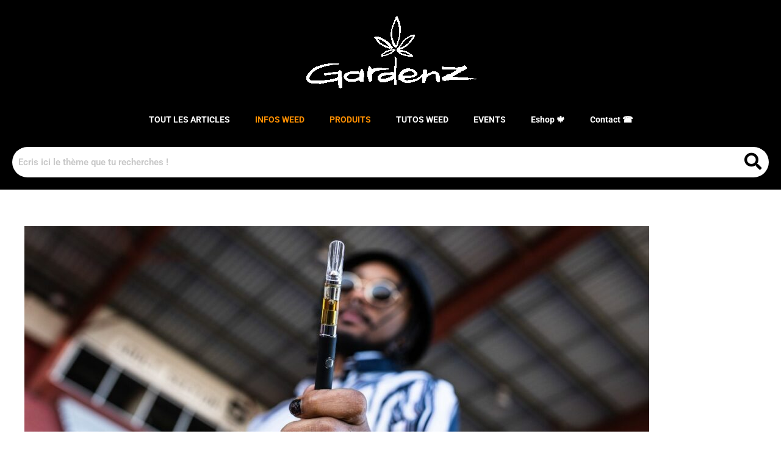

--- FILE ---
content_type: text/html; charset=UTF-8
request_url: https://www.gardenz.fr/news/2023/03/17/hhc-vape/
body_size: 30067
content:
<!DOCTYPE html>
<html lang="fr-FR">
<head>
<meta charset="UTF-8">
<meta name="viewport" content="width=device-width, initial-scale=1">
<link rel="profile" href="https://gmpg.org/xfn/11">

<meta name='robots' content='index, follow, max-image-preview:large, max-snippet:-1, max-video-preview:-1' />

	<!-- This site is optimized with the Yoast SEO plugin v26.5 - https://yoast.com/wordpress/plugins/seo/ -->
	<title>😗💨HHC vape : puff puissante HHC en France avis - Le Blog de Gardenz 😗💨</title>
	<meta name="description" content="Explorez les cartouches HHC vape pour une expérience relaxante sans les effets secondaires du THC. Achetez ici pour qualité et sécurité." />
	<link rel="canonical" href="https://www.gardenz.fr/news/2023/03/17/hhc-vape/" />
	<meta property="og:locale" content="fr_FR" />
	<meta property="og:type" content="article" />
	<meta property="og:title" content="😗💨HHC vape : puff puissante HHC en France avis - Le Blog de Gardenz 😗💨" />
	<meta property="og:description" content="Explorez les cartouches HHC vape pour une expérience relaxante sans les effets secondaires du THC. Achetez ici pour qualité et sécurité." />
	<meta property="og:url" content="https://www.gardenz.fr/news/2023/03/17/hhc-vape/" />
	<meta property="og:site_name" content="Le Blog de Gardenz" />
	<meta property="article:published_time" content="2023-03-17T10:16:08+00:00" />
	<meta property="article:modified_time" content="2025-07-28T10:55:33+00:00" />
	<meta property="og:image" content="https://www.gardenz.fr/news/wp-content/uploads/2023/03/HHC-vape.jpg" />
	<meta property="og:image:width" content="1366" />
	<meta property="og:image:height" content="450" />
	<meta property="og:image:type" content="image/jpeg" />
	<meta name="author" content="Idan Melicio" />
	<meta name="twitter:card" content="summary_large_image" />
	<meta name="twitter:label1" content="Écrit par" />
	<meta name="twitter:data1" content="Idan Melicio" />
	<meta name="twitter:label2" content="Durée de lecture estimée" />
	<meta name="twitter:data2" content="12 minutes" />
	<script type="application/ld+json" class="yoast-schema-graph">{"@context":"https://schema.org","@graph":[{"@type":"Article","@id":"https://www.gardenz.fr/news/2023/03/17/hhc-vape/#article","isPartOf":{"@id":"https://www.gardenz.fr/news/2023/03/17/hhc-vape/"},"author":{"name":"Idan Melicio","@id":"https://www.gardenz.fr/news/#/schema/person/4c29b13eadec7d3b7f81d3dc8253aa72"},"headline":"HHC vape : puff puissante HHC en France avis","datePublished":"2023-03-17T10:16:08+00:00","dateModified":"2025-07-28T10:55:33+00:00","mainEntityOfPage":{"@id":"https://www.gardenz.fr/news/2023/03/17/hhc-vape/"},"wordCount":1468,"commentCount":0,"publisher":{"@id":"https://www.gardenz.fr/news/#organization"},"image":{"@id":"https://www.gardenz.fr/news/2023/03/17/hhc-vape/#primaryimage"},"thumbnailUrl":"https://www.gardenz.fr/news/wp-content/uploads/2023/03/HHC-vape.jpg","articleSection":["INFOS WEED","PRODUITS"],"inLanguage":"fr-FR","potentialAction":[{"@type":"CommentAction","name":"Comment","target":["https://www.gardenz.fr/news/2023/03/17/hhc-vape/#respond"]}]},{"@type":"WebPage","@id":"https://www.gardenz.fr/news/2023/03/17/hhc-vape/","url":"https://www.gardenz.fr/news/2023/03/17/hhc-vape/","name":"😗💨HHC vape : puff puissante HHC en France avis - Le Blog de Gardenz 😗💨","isPartOf":{"@id":"https://www.gardenz.fr/news/#website"},"primaryImageOfPage":{"@id":"https://www.gardenz.fr/news/2023/03/17/hhc-vape/#primaryimage"},"image":{"@id":"https://www.gardenz.fr/news/2023/03/17/hhc-vape/#primaryimage"},"thumbnailUrl":"https://www.gardenz.fr/news/wp-content/uploads/2023/03/HHC-vape.jpg","datePublished":"2023-03-17T10:16:08+00:00","dateModified":"2025-07-28T10:55:33+00:00","description":"Explorez les cartouches HHC vape pour une expérience relaxante sans les effets secondaires du THC. Achetez ici pour qualité et sécurité.","breadcrumb":{"@id":"https://www.gardenz.fr/news/2023/03/17/hhc-vape/#breadcrumb"},"inLanguage":"fr-FR","potentialAction":[{"@type":"ReadAction","target":["https://www.gardenz.fr/news/2023/03/17/hhc-vape/"]}]},{"@type":"ImageObject","inLanguage":"fr-FR","@id":"https://www.gardenz.fr/news/2023/03/17/hhc-vape/#primaryimage","url":"https://www.gardenz.fr/news/wp-content/uploads/2023/03/HHC-vape.jpg","contentUrl":"https://www.gardenz.fr/news/wp-content/uploads/2023/03/HHC-vape.jpg","width":1366,"height":450,"caption":"HHC vape"},{"@type":"BreadcrumbList","@id":"https://www.gardenz.fr/news/2023/03/17/hhc-vape/#breadcrumb","itemListElement":[{"@type":"ListItem","position":1,"name":"Accueil","item":"https://www.gardenz.fr/news/"},{"@type":"ListItem","position":2,"name":"HHC vape : puff puissante HHC en France avis"}]},{"@type":"WebSite","@id":"https://www.gardenz.fr/news/#website","url":"https://www.gardenz.fr/news/","name":"Le Blog de Gardenz","description":"Best quality CBD","publisher":{"@id":"https://www.gardenz.fr/news/#organization"},"potentialAction":[{"@type":"SearchAction","target":{"@type":"EntryPoint","urlTemplate":"https://www.gardenz.fr/news/?s={search_term_string}"},"query-input":{"@type":"PropertyValueSpecification","valueRequired":true,"valueName":"search_term_string"}}],"inLanguage":"fr-FR"},{"@type":"Organization","@id":"https://www.gardenz.fr/news/#organization","name":"Le Blog de Gardenz","url":"https://www.gardenz.fr/news/","logo":{"@type":"ImageObject","inLanguage":"fr-FR","@id":"https://www.gardenz.fr/news/#/schema/logo/image/","url":"https://www.gardenz.fr/news/wp-content/uploads/2022/06/logo-gardenz-feuille-blanc-final.png","contentUrl":"https://www.gardenz.fr/news/wp-content/uploads/2022/06/logo-gardenz-feuille-blanc-final.png","width":459,"height":200,"caption":"Le Blog de Gardenz"},"image":{"@id":"https://www.gardenz.fr/news/#/schema/logo/image/"}},{"@type":"Person","@id":"https://www.gardenz.fr/news/#/schema/person/4c29b13eadec7d3b7f81d3dc8253aa72","name":"Idan Melicio","image":{"@type":"ImageObject","inLanguage":"fr-FR","@id":"https://www.gardenz.fr/news/#/schema/person/image/","url":"https://secure.gravatar.com/avatar/a4fed9bf268062e3c5884e1b9288f4a54517dd9041d8c562678849f7f1c1eb43?s=96&d=mm&r=g","contentUrl":"https://secure.gravatar.com/avatar/a4fed9bf268062e3c5884e1b9288f4a54517dd9041d8c562678849f7f1c1eb43?s=96&d=mm&r=g","caption":"Idan Melicio"},"url":"https://www.gardenz.fr/news/author/idan-milecio/"}]}</script>
	<!-- / Yoast SEO plugin. -->


<link rel='dns-prefetch' href='//www.googletagmanager.com' />
<link rel='dns-prefetch' href='//fonts.googleapis.com' />
<link rel="alternate" type="application/rss+xml" title="Le Blog de Gardenz &raquo; Flux" href="https://www.gardenz.fr/news/feed/" />
<link rel="alternate" type="application/rss+xml" title="Le Blog de Gardenz &raquo; Flux des commentaires" href="https://www.gardenz.fr/news/comments/feed/" />
<link rel="alternate" type="application/rss+xml" title="Le Blog de Gardenz &raquo; HHC vape : puff puissante HHC en France avis Flux des commentaires" href="https://www.gardenz.fr/news/2023/03/17/hhc-vape/feed/" />
<link rel="alternate" title="oEmbed (JSON)" type="application/json+oembed" href="https://www.gardenz.fr/news/wp-json/oembed/1.0/embed?url=https%3A%2F%2Fwww.gardenz.fr%2Fnews%2F2023%2F03%2F17%2Fhhc-vape%2F" />
<link rel="alternate" title="oEmbed (XML)" type="text/xml+oembed" href="https://www.gardenz.fr/news/wp-json/oembed/1.0/embed?url=https%3A%2F%2Fwww.gardenz.fr%2Fnews%2F2023%2F03%2F17%2Fhhc-vape%2F&#038;format=xml" />
<style id='wp-img-auto-sizes-contain-inline-css'>
img:is([sizes=auto i],[sizes^="auto," i]){contain-intrinsic-size:3000px 1500px}
/*# sourceURL=wp-img-auto-sizes-contain-inline-css */
</style>
<link rel='stylesheet' id='astra-theme-css-css' href='https://www.gardenz.fr/news/wp-content/themes/astra/assets/css/minified/main.min.css?ver=3.8.2' media='all' />
<style id='astra-theme-css-inline-css'>
html{font-size:93.75%;}a,.page-title{color:var(--ast-global-color-0);}a:hover,a:focus{color:var(--ast-global-color-1);}body,button,input,select,textarea,.ast-button,.ast-custom-button{font-family:'Josefin Sans',sans-serif;font-weight:inherit;font-size:15px;font-size:1rem;}blockquote{color:var(--ast-global-color-3);}h1,.entry-content h1,h2,.entry-content h2,h3,.entry-content h3,h4,.entry-content h4,h5,.entry-content h5,h6,.entry-content h6,.site-title,.site-title a{font-family:'Josefin Sans',sans-serif;}.site-title{font-size:35px;font-size:2.3333333333333rem;display:none;}header .custom-logo-link img{max-width:200px;}.astra-logo-svg{width:200px;}.ast-archive-description .ast-archive-title{font-size:40px;font-size:2.6666666666667rem;}.site-header .site-description{font-size:15px;font-size:1rem;display:none;}.entry-title{font-size:30px;font-size:2rem;}h1,.entry-content h1{font-size:40px;font-size:2.6666666666667rem;font-family:'Josefin Sans',sans-serif;}h2,.entry-content h2{font-size:30px;font-size:2rem;font-family:'Josefin Sans',sans-serif;}h3,.entry-content h3{font-size:25px;font-size:1.6666666666667rem;font-family:'Josefin Sans',sans-serif;}h4,.entry-content h4{font-size:20px;font-size:1.3333333333333rem;font-family:'Josefin Sans',sans-serif;}h5,.entry-content h5{font-size:18px;font-size:1.2rem;font-family:'Josefin Sans',sans-serif;}h6,.entry-content h6{font-size:15px;font-size:1rem;font-family:'Josefin Sans',sans-serif;}.ast-single-post .entry-title,.page-title{font-size:30px;font-size:2rem;}::selection{background-color:var(--ast-global-color-0);color:#ffffff;}body,h1,.entry-title a,.entry-content h1,h2,.entry-content h2,h3,.entry-content h3,h4,.entry-content h4,h5,.entry-content h5,h6,.entry-content h6{color:var(--ast-global-color-3);}.tagcloud a:hover,.tagcloud a:focus,.tagcloud a.current-item{color:#ffffff;border-color:var(--ast-global-color-0);background-color:var(--ast-global-color-0);}input:focus,input[type="text"]:focus,input[type="email"]:focus,input[type="url"]:focus,input[type="password"]:focus,input[type="reset"]:focus,input[type="search"]:focus,textarea:focus{border-color:var(--ast-global-color-0);}input[type="radio"]:checked,input[type=reset],input[type="checkbox"]:checked,input[type="checkbox"]:hover:checked,input[type="checkbox"]:focus:checked,input[type=range]::-webkit-slider-thumb{border-color:var(--ast-global-color-0);background-color:var(--ast-global-color-0);box-shadow:none;}.site-footer a:hover + .post-count,.site-footer a:focus + .post-count{background:var(--ast-global-color-0);border-color:var(--ast-global-color-0);}.single .nav-links .nav-previous,.single .nav-links .nav-next{color:var(--ast-global-color-0);}.entry-meta,.entry-meta *{line-height:1.45;color:var(--ast-global-color-0);}.entry-meta a:hover,.entry-meta a:hover *,.entry-meta a:focus,.entry-meta a:focus *,.page-links > .page-link,.page-links .page-link:hover,.post-navigation a:hover{color:var(--ast-global-color-1);}#cat option,.secondary .calendar_wrap thead a,.secondary .calendar_wrap thead a:visited{color:var(--ast-global-color-0);}.secondary .calendar_wrap #today,.ast-progress-val span{background:var(--ast-global-color-0);}.secondary a:hover + .post-count,.secondary a:focus + .post-count{background:var(--ast-global-color-0);border-color:var(--ast-global-color-0);}.calendar_wrap #today > a{color:#ffffff;}.page-links .page-link,.single .post-navigation a{color:var(--ast-global-color-0);}.ast-archive-title{color:var(--ast-global-color-2);}.wp-block-latest-posts > li > a{color:var(--ast-global-color-2);}.widget-title{font-size:21px;font-size:1.4rem;color:var(--ast-global-color-2);}.ast-single-post .entry-content a,.ast-comment-content a:not(.ast-comment-edit-reply-wrap a){text-decoration:underline;}.ast-single-post .wp-block-button .wp-block-button__link,.ast-single-post .elementor-button-wrapper .elementor-button,.ast-single-post .entry-content .uagb-tab a,.ast-single-post .entry-content .uagb-ifb-cta a,.ast-single-post .entry-content .wp-block-uagb-buttons a,.ast-single-post .entry-content .uabb-module-content a,.ast-single-post .entry-content .uagb-post-grid a,.ast-single-post .entry-content .uagb-timeline a,.ast-single-post .entry-content .uagb-toc__wrap a,.ast-single-post .entry-content .uagb-taxomony-box a,.ast-single-post .entry-content .woocommerce a,.entry-content .wp-block-latest-posts > li > a{text-decoration:none;}.ast-logo-title-inline .site-logo-img{padding-right:1em;}.site-logo-img img{ transition:all 0.2s linear;}.ast-page-builder-template .hentry {margin: 0;}.ast-page-builder-template .site-content > .ast-container {max-width: 100%;padding: 0;}.ast-page-builder-template .site-content #primary {padding: 0;margin: 0;}.ast-page-builder-template .no-results {text-align: center;margin: 4em auto;}.ast-page-builder-template .ast-pagination {padding: 2em;}.ast-page-builder-template .entry-header.ast-no-title.ast-no-thumbnail {margin-top: 0;}.ast-page-builder-template .entry-header.ast-header-without-markup {margin-top: 0;margin-bottom: 0;}.ast-page-builder-template .entry-header.ast-no-title.ast-no-meta {margin-bottom: 0;}.ast-page-builder-template.single .post-navigation {padding-bottom: 2em;}.ast-page-builder-template.single-post .site-content > .ast-container {max-width: 100%;}.ast-page-builder-template .entry-header {margin-top: 4em;margin-left: auto;margin-right: auto;padding-left: 20px;padding-right: 20px;}.ast-page-builder-template .ast-archive-description {margin-top: 4em;margin-left: auto;margin-right: auto;padding-left: 20px;padding-right: 20px;}.single.ast-page-builder-template .entry-header {padding-left: 20px;padding-right: 20px;}@media (max-width:921px){#ast-desktop-header{display:none;}}@media (min-width:921px){#ast-mobile-header{display:none;}}.wp-block-buttons.aligncenter{justify-content:center;}@media (max-width:921px){.ast-theme-transparent-header #primary,.ast-theme-transparent-header #secondary{padding:0;}}@media (max-width:921px){.ast-plain-container.ast-no-sidebar #primary{padding:0;}}.ast-plain-container.ast-no-sidebar #primary{margin-top:0;margin-bottom:0;}.wp-block-button.is-style-outline .wp-block-button__link{border-color:var(--ast-global-color-0);}.wp-block-button.is-style-outline > .wp-block-button__link:not(.has-text-color),.wp-block-button.wp-block-button__link.is-style-outline:not(.has-text-color){color:var(--ast-global-color-0);}.wp-block-button.is-style-outline .wp-block-button__link:hover,.wp-block-button.is-style-outline .wp-block-button__link:focus{color:#ffffff !important;background-color:var(--ast-global-color-1);border-color:var(--ast-global-color-1);}.post-page-numbers.current .page-link,.ast-pagination .page-numbers.current{color:#ffffff;border-color:var(--ast-global-color-0);background-color:var(--ast-global-color-0);border-radius:2px;}h1.widget-title{font-weight:inherit;}h2.widget-title{font-weight:inherit;}h3.widget-title{font-weight:inherit;}@media (max-width:921px){.ast-separate-container .ast-article-post,.ast-separate-container .ast-article-single{padding:1.5em 2.14em;}.ast-separate-container #primary,.ast-separate-container #secondary{padding:1.5em 0;}#primary,#secondary{padding:1.5em 0;margin:0;}.ast-left-sidebar #content > .ast-container{display:flex;flex-direction:column-reverse;width:100%;}.ast-author-box img.avatar{margin:20px 0 0 0;}}@media (min-width:922px){.ast-separate-container.ast-right-sidebar #primary,.ast-separate-container.ast-left-sidebar #primary{border:0;}.search-no-results.ast-separate-container #primary{margin-bottom:4em;}}.wp-block-button .wp-block-button__link{color:#ffffff;}.wp-block-button .wp-block-button__link:hover,.wp-block-button .wp-block-button__link:focus{color:#ffffff;background-color:var(--ast-global-color-1);border-color:var(--ast-global-color-1);}.wp-block-button .wp-block-button__link,.wp-block-search .wp-block-search__button,body .wp-block-file .wp-block-file__button{border-color:var(--ast-global-color-0);background-color:var(--ast-global-color-0);color:#ffffff;font-family:inherit;font-weight:inherit;line-height:1;border-radius:2px;padding-top:15px;padding-right:30px;padding-bottom:15px;padding-left:30px;}@media (max-width:921px){.wp-block-button .wp-block-button__link,.wp-block-search .wp-block-search__button,body .wp-block-file .wp-block-file__button{padding-top:14px;padding-right:28px;padding-bottom:14px;padding-left:28px;}}@media (max-width:544px){.wp-block-button .wp-block-button__link,.wp-block-search .wp-block-search__button,body .wp-block-file .wp-block-file__button{padding-top:12px;padding-right:24px;padding-bottom:12px;padding-left:24px;}}.menu-toggle,button,.ast-button,.ast-custom-button,.button,input#submit,input[type="button"],input[type="submit"],input[type="reset"],form[CLASS*="wp-block-search__"].wp-block-search .wp-block-search__inside-wrapper .wp-block-search__button,body .wp-block-file .wp-block-file__button{border-style:solid;border-top-width:0;border-right-width:0;border-left-width:0;border-bottom-width:0;color:#ffffff;border-color:var(--ast-global-color-0);background-color:var(--ast-global-color-0);border-radius:2px;padding-top:15px;padding-right:30px;padding-bottom:15px;padding-left:30px;font-family:inherit;font-weight:inherit;line-height:1;}button:focus,.menu-toggle:hover,button:hover,.ast-button:hover,.ast-custom-button:hover .button:hover,.ast-custom-button:hover ,input[type=reset]:hover,input[type=reset]:focus,input#submit:hover,input#submit:focus,input[type="button"]:hover,input[type="button"]:focus,input[type="submit"]:hover,input[type="submit"]:focus,form[CLASS*="wp-block-search__"].wp-block-search .wp-block-search__inside-wrapper .wp-block-search__button:hover,form[CLASS*="wp-block-search__"].wp-block-search .wp-block-search__inside-wrapper .wp-block-search__button:focus,body .wp-block-file .wp-block-file__button:hover,body .wp-block-file .wp-block-file__button:focus{color:#ffffff;background-color:var(--ast-global-color-1);border-color:var(--ast-global-color-1);}@media (min-width:544px){.ast-container{max-width:100%;}}@media (max-width:544px){.ast-separate-container .ast-article-post,.ast-separate-container .ast-article-single,.ast-separate-container .comments-title,.ast-separate-container .ast-archive-description{padding:1.5em 1em;}.ast-separate-container #content .ast-container{padding-left:0.54em;padding-right:0.54em;}.ast-separate-container .ast-comment-list li.depth-1{padding:1.5em 1em;margin-bottom:1.5em;}.ast-separate-container .ast-comment-list .bypostauthor{padding:.5em;}.ast-search-menu-icon.ast-dropdown-active .search-field{width:170px;}.menu-toggle,button,.ast-button,.button,input#submit,input[type="button"],input[type="submit"],input[type="reset"]{padding-top:12px;padding-right:24px;padding-bottom:12px;padding-left:24px;}}@media (max-width:921px){.menu-toggle,button,.ast-button,.button,input#submit,input[type="button"],input[type="submit"],input[type="reset"]{padding-top:14px;padding-right:28px;padding-bottom:14px;padding-left:28px;}.ast-mobile-header-stack .main-header-bar .ast-search-menu-icon{display:inline-block;}.ast-header-break-point.ast-header-custom-item-outside .ast-mobile-header-stack .main-header-bar .ast-search-icon{margin:0;}.ast-comment-avatar-wrap img{max-width:2.5em;}.ast-separate-container .ast-comment-list li.depth-1{padding:1.5em 2.14em;}.ast-separate-container .comment-respond{padding:2em 2.14em;}.ast-comment-meta{padding:0 1.8888em 1.3333em;}}@media (min-width:545px){.ast-page-builder-template .comments-area,.single.ast-page-builder-template .entry-header,.single.ast-page-builder-template .post-navigation,.single.ast-page-builder-template .ast-single-related-posts-container{max-width:1240px;margin-left:auto;margin-right:auto;}}@media (max-width:921px){.site-title{display:none;}.ast-archive-description .ast-archive-title{font-size:40px;}.site-header .site-description{display:none;}.entry-title{font-size:30px;}h1,.entry-content h1{font-size:30px;}h2,.entry-content h2{font-size:25px;}h3,.entry-content h3{font-size:20px;}.ast-single-post .entry-title,.page-title{font-size:30px;}.astra-logo-svg{width:150px;}header .custom-logo-link img,.ast-header-break-point .site-logo-img .custom-mobile-logo-link img{max-width:150px;}}@media (max-width:544px){.site-title{display:none;}.ast-archive-description .ast-archive-title{font-size:40px;}.site-header .site-description{display:none;}.entry-title{font-size:30px;}h1,.entry-content h1{font-size:30px;}h2,.entry-content h2{font-size:25px;}h3,.entry-content h3{font-size:20px;}.ast-single-post .entry-title,.page-title{font-size:30px;}header .custom-logo-link img,.ast-header-break-point .site-branding img,.ast-header-break-point .custom-logo-link img{max-width:110px;}.astra-logo-svg{width:110px;}.ast-header-break-point .site-logo-img .custom-mobile-logo-link img{max-width:110px;}}@media (max-width:921px){html{font-size:85.5%;}}@media (max-width:544px){html{font-size:85.5%;}}@media (min-width:922px){.ast-container{max-width:1240px;}}@media (min-width:922px){.site-content .ast-container{display:flex;}}@media (max-width:921px){.site-content .ast-container{flex-direction:column;}}@media (min-width:922px){.blog .site-content > .ast-container,.archive .site-content > .ast-container,.search .site-content > .ast-container{max-width:800px;}}@media (min-width:922px){.main-header-menu .sub-menu .menu-item.ast-left-align-sub-menu:hover > .sub-menu,.main-header-menu .sub-menu .menu-item.ast-left-align-sub-menu.focus > .sub-menu{margin-left:-0px;}}blockquote,cite {font-style: initial;}.wp-block-file {display: flex;align-items: center;flex-wrap: wrap;justify-content: space-between;}.wp-block-pullquote {border: none;}.wp-block-pullquote blockquote::before {content: "\201D";font-family: "Helvetica",sans-serif;display: flex;transform: rotate( 180deg );font-size: 6rem;font-style: normal;line-height: 1;font-weight: bold;align-items: center;justify-content: center;}.has-text-align-right > blockquote::before {justify-content: flex-start;}.has-text-align-left > blockquote::before {justify-content: flex-end;}figure.wp-block-pullquote.is-style-solid-color blockquote {max-width: 100%;text-align: inherit;}html body {--wp--custom--ast-content-width-size: 910px;--wp--custom--ast-wide-width-size: 1200px;--wp--custom--ast-default-block-top-padding: ;--wp--custom--ast-default-block-right-padding: ;--wp--custom--ast-default-block-bottom-padding: ;--wp--custom--ast-default-block-left-padding: ;}@media(max-width: 921px) {html body {--wp--custom--ast-default-block-top-padding: ;--wp--custom--ast-default-block-right-padding: ;--wp--custom--ast-default-block-bottom-padding: ;--wp--custom--ast-default-block-left-padding: ;}}@media(max-width: 544px) {html body {--wp--custom--ast-default-block-top-padding: ;--wp--custom--ast-default-block-right-padding: ;--wp--custom--ast-default-block-bottom-padding: ;--wp--custom--ast-default-block-left-padding: ;}}.entry-content > .wp-block-group,.entry-content > .wp-block-cover,.entry-content > .wp-block-columns {padding-top: var(--wp--custom--ast-default-block-top-padding);padding-right: var(--wp--custom--ast-default-block-right-padding);padding-bottom: var(--wp--custom--ast-default-block-bottom-padding);padding-left: var(--wp--custom--ast-default-block-left-padding);}.ast-plain-container.ast-no-sidebar .entry-content .alignfull,.ast-page-builder-template .ast-no-sidebar .entry-content .alignfull {margin-left: calc( -50vw + 50%);margin-right: calc( -50vw + 50%);max-width: 100vw;width: 100vw;}.ast-plain-container.ast-no-sidebar .entry-content .alignfull .alignfull,.ast-page-builder-template.ast-no-sidebar .entry-content .alignfull .alignfull,.ast-plain-container.ast-no-sidebar .entry-content .alignfull .alignwide,.ast-page-builder-template.ast-no-sidebar .entry-content .alignfull .alignwide {width: 100%;margin-left: auto;margin-right: auto;}.ast-plain-container.ast-no-sidebar .entry-content .alignwide .alignfull,.ast-page-builder-template.ast-no-sidebar .entry-content .alignwide .alignfull,.ast-plain-container.ast-no-sidebar .entry-content .alignwide .alignwide,.ast-page-builder-template.ast-no-sidebar .entry-content .alignwide .alignwide {width: 100%;margin-left: auto;margin-right: auto;}.ast-plain-container.ast-no-sidebar .entry-content .wp-block-column .alignfull,.ast-page-builder-template.ast-no-sidebar .entry-content .wp-block-column .alignfull,.ast-plain-container.ast-no-sidebar .entry-content .wp-block-column .alignwide,.ast-page-builder-template.ast-no-sidebar .entry-content .wp-block-column .alignwide {margin-left: auto;margin-right: auto;width: 100%;}[ast-blocks-layout] .wp-block-separator:not(.is-style-dots) {height: 0;}[ast-blocks-layout] .wp-block-separator {margin: 0 auto;}[ast-blocks-layout] .wp-block-separator:not(.is-style-wide):not(.is-style-dots) {max-width: 100px;}[ast-blocks-layout] .wp-block-separator.has-background {padding: 0;}.entry-content[ast-blocks-layout] > * {max-width: var(--wp--custom--ast-content-width-size);margin-left: auto;margin-right: auto;}.entry-content[ast-blocks-layout] > .alignwide,.entry-content[ast-blocks-layout] .wp-block-cover__inner-container,.entry-content[ast-blocks-layout] > p {max-width: var(--wp--custom--ast-wide-width-size);}.entry-content[ast-blocks-layout] .alignfull {max-width: none;}.entry-content .wp-block-columns {margin-bottom: 0;}blockquote {margin: 1.5em;border: none;}.has-text-align-right > blockquote,blockquote.has-text-align-right {border-right: 5px solid rgba(0,0,0,0.05);}.has-text-align-left > blockquote,blockquote.has-text-align-left {border-left: 5px solid rgba(0,0,0,0.05);}.wp-block-site-tagline,.wp-block-latest-posts .read-more {margin-top: 15px;}.wp-block-loginout p label {display: block;}.wp-block-loginout p:not(.login-remember):not(.login-submit) input {width: 100%;}.wp-block-loginout input:focus {border-color: transparent;}.wp-block-loginout input:focus {outline: thin dotted;}.entry-content .wp-block-media-text .wp-block-media-text__content {padding: 0 0 0 8%;}.entry-content .wp-block-media-text.has-media-on-the-right .wp-block-media-text__content {padding: 0 8% 0 0;}.entry-content .wp-block-media-text.has-background .wp-block-media-text__content {padding: 8%;}.entry-content .wp-block-cover:not([class*="background-color"]) .wp-block-cover__inner-container,.entry-content .wp-block-cover:not([class*="background-color"]) .wp-block-cover-image-text,.entry-content .wp-block-cover:not([class*="background-color"]) .wp-block-cover-text,.entry-content .wp-block-cover-image:not([class*="background-color"]) .wp-block-cover__inner-container,.entry-content .wp-block-cover-image:not([class*="background-color"]) .wp-block-cover-image-text,.entry-content .wp-block-cover-image:not([class*="background-color"]) .wp-block-cover-text {color: var(--ast-global-color-5);}.wp-block-loginout .login-remember input {width: 1.1rem;height: 1.1rem;margin: 0 5px 4px 0;vertical-align: middle;}.wp-block-latest-posts > li > *:first-child,.wp-block-latest-posts:not(.is-grid) > li:first-child {margin-top: 0;}.wp-block-latest-posts > li > *,.wp-block-latest-posts:not(.is-grid) > li {margin-top: 15px;margin-bottom: 15px;}.wp-block-latest-posts > li > *:last-child,.wp-block-latest-posts:not(.is-grid) > li:last-child {margin-bottom: 0;}.wp-block-latest-posts .wp-block-latest-posts__post-date,.wp-block-latest-posts .wp-block-latest-posts__post-author {font-size: 15px;}.wp-block-latest-posts > li > a {font-size: 28px;}@media (max-width:544px){.wp-block-columns .wp-block-column:not(:last-child){margin-bottom:20px;}.wp-block-latest-posts{margin:0;}}@media( max-width: 600px ) {.entry-content .wp-block-media-text .wp-block-media-text__content,.entry-content .wp-block-media-text.has-media-on-the-right .wp-block-media-text__content {padding: 8% 0 0;}.entry-content .wp-block-media-text.has-background .wp-block-media-text__content {padding: 8%;}}.ast-header-break-point .ast-mobile-header-wrap .ast-above-header-wrap .main-header-bar-navigation .inline-on-mobile .menu-item .menu-link,.ast-header-break-point .ast-mobile-header-wrap .ast-main-header-wrap .main-header-bar-navigation .inline-on-mobile .menu-item .menu-link,.ast-header-break-point .ast-mobile-header-wrap .ast-below-header-wrap .main-header-bar-navigation .inline-on-mobile .menu-item .menu-link {border: none;}.ast-header-break-point .ast-mobile-header-wrap .ast-above-header-wrap .main-header-bar-navigation .inline-on-mobile .menu-item-has-children > .ast-menu-toggle::before,.ast-header-break-point .ast-mobile-header-wrap .ast-main-header-wrap .main-header-bar-navigation .inline-on-mobile .menu-item-has-children > .ast-menu-toggle::before,.ast-header-break-point .ast-mobile-header-wrap .ast-below-header-wrap .main-header-bar-navigation .inline-on-mobile .menu-item-has-children > .ast-menu-toggle::before {font-size: .6rem;}.ast-header-break-point .ast-mobile-header-wrap .ast-flex.inline-on-mobile {flex-wrap: unset;}.ast-header-break-point .ast-mobile-header-wrap .ast-flex.inline-on-mobile .menu-item.ast-submenu-expanded > .sub-menu .menu-link {padding: .1em 1em;}.ast-header-break-point .ast-mobile-header-wrap .ast-flex.inline-on-mobile .menu-item.ast-submenu-expanded > .sub-menu > .menu-item .ast-menu-toggle::before {transform: rotate(-90deg);}.ast-header-break-point .ast-mobile-header-wrap .ast-flex.inline-on-mobile .menu-item.ast-submenu-expanded > .sub-menu > .menu-item.ast-submenu-expanded .ast-menu-toggle::before {transform: rotate(-270deg);}.ast-header-break-point .ast-mobile-header-wrap .ast-flex.inline-on-mobile .menu-item > .sub-menu > .menu-item .menu-link:before {content: none;}.ast-header-break-point .ast-mobile-header-wrap .ast-flex.inline-on-mobile {flex-wrap: unset;}.ast-header-break-point .ast-mobile-header-wrap .ast-flex.inline-on-mobile .menu-item.ast-submenu-expanded > .sub-menu .menu-link {padding: .1em 1em;}.ast-header-break-point .ast-mobile-header-wrap .ast-flex.inline-on-mobile .menu-item.ast-submenu-expanded > .sub-menu > .menu-item .ast-menu-toggle::before {transform: rotate(-90deg);}.ast-header-break-point .ast-mobile-header-wrap .ast-flex.inline-on-mobile .menu-item.ast-submenu-expanded > .sub-menu > .menu-item.ast-submenu-expanded .ast-menu-toggle::before {transform: rotate(-270deg);}.ast-header-break-point .ast-mobile-header-wrap .ast-flex.inline-on-mobile .menu-item > .sub-menu > .menu-item .menu-link:before {content: none;}.ast-header-break-point .inline-on-mobile .sub-menu {width: 150px;}.ast-header-break-point .ast-mobile-header-wrap .ast-flex.inline-on-mobile .menu-item.menu-item-has-children {margin-right: 10px;}.ast-header-break-point .ast-mobile-header-wrap .ast-flex.inline-on-mobile .menu-item.ast-submenu-expanded > .sub-menu {display: block;position: absolute;right: auto;left: 0;}.ast-header-break-point .ast-mobile-header-wrap .ast-flex.inline-on-mobile .menu-item.ast-submenu-expanded > .sub-menu .menu-item .ast-menu-toggle {padding: 0;right: 1em;}.ast-header-break-point .ast-mobile-header-wrap .ast-flex.inline-on-mobile .menu-item.ast-submenu-expanded > .sub-menu > .menu-item > .sub-menu {left: 100%;right: auto;}.ast-header-break-point .ast-mobile-header-wrap .ast-flex.inline-on-mobile .ast-menu-toggle {right: -15px;}.ast-header-break-point .ast-mobile-header-wrap .ast-flex.inline-on-mobile .menu-item.menu-item-has-children {margin-right: 10px;}.ast-header-break-point .ast-mobile-header-wrap .ast-flex.inline-on-mobile .menu-item.ast-submenu-expanded > .sub-menu {display: block;position: absolute;right: auto;left: 0;}.ast-header-break-point .ast-mobile-header-wrap .ast-flex.inline-on-mobile .menu-item.ast-submenu-expanded > .sub-menu > .menu-item > .sub-menu {left: 100%;right: auto;}.ast-header-break-point .ast-mobile-header-wrap .ast-flex.inline-on-mobile .ast-menu-toggle {right: -15px;}:root .has-ast-global-color-0-color{color:var(--ast-global-color-0);}:root .has-ast-global-color-0-background-color{background-color:var(--ast-global-color-0);}:root .wp-block-button .has-ast-global-color-0-color{color:var(--ast-global-color-0);}:root .wp-block-button .has-ast-global-color-0-background-color{background-color:var(--ast-global-color-0);}:root .has-ast-global-color-1-color{color:var(--ast-global-color-1);}:root .has-ast-global-color-1-background-color{background-color:var(--ast-global-color-1);}:root .wp-block-button .has-ast-global-color-1-color{color:var(--ast-global-color-1);}:root .wp-block-button .has-ast-global-color-1-background-color{background-color:var(--ast-global-color-1);}:root .has-ast-global-color-2-color{color:var(--ast-global-color-2);}:root .has-ast-global-color-2-background-color{background-color:var(--ast-global-color-2);}:root .wp-block-button .has-ast-global-color-2-color{color:var(--ast-global-color-2);}:root .wp-block-button .has-ast-global-color-2-background-color{background-color:var(--ast-global-color-2);}:root .has-ast-global-color-3-color{color:var(--ast-global-color-3);}:root .has-ast-global-color-3-background-color{background-color:var(--ast-global-color-3);}:root .wp-block-button .has-ast-global-color-3-color{color:var(--ast-global-color-3);}:root .wp-block-button .has-ast-global-color-3-background-color{background-color:var(--ast-global-color-3);}:root .has-ast-global-color-4-color{color:var(--ast-global-color-4);}:root .has-ast-global-color-4-background-color{background-color:var(--ast-global-color-4);}:root .wp-block-button .has-ast-global-color-4-color{color:var(--ast-global-color-4);}:root .wp-block-button .has-ast-global-color-4-background-color{background-color:var(--ast-global-color-4);}:root .has-ast-global-color-5-color{color:var(--ast-global-color-5);}:root .has-ast-global-color-5-background-color{background-color:var(--ast-global-color-5);}:root .wp-block-button .has-ast-global-color-5-color{color:var(--ast-global-color-5);}:root .wp-block-button .has-ast-global-color-5-background-color{background-color:var(--ast-global-color-5);}:root .has-ast-global-color-6-color{color:var(--ast-global-color-6);}:root .has-ast-global-color-6-background-color{background-color:var(--ast-global-color-6);}:root .wp-block-button .has-ast-global-color-6-color{color:var(--ast-global-color-6);}:root .wp-block-button .has-ast-global-color-6-background-color{background-color:var(--ast-global-color-6);}:root .has-ast-global-color-7-color{color:var(--ast-global-color-7);}:root .has-ast-global-color-7-background-color{background-color:var(--ast-global-color-7);}:root .wp-block-button .has-ast-global-color-7-color{color:var(--ast-global-color-7);}:root .wp-block-button .has-ast-global-color-7-background-color{background-color:var(--ast-global-color-7);}:root .has-ast-global-color-8-color{color:var(--ast-global-color-8);}:root .has-ast-global-color-8-background-color{background-color:var(--ast-global-color-8);}:root .wp-block-button .has-ast-global-color-8-color{color:var(--ast-global-color-8);}:root .wp-block-button .has-ast-global-color-8-background-color{background-color:var(--ast-global-color-8);}:root{--ast-global-color-0:#0170B9;--ast-global-color-1:#3a3a3a;--ast-global-color-2:#3a3a3a;--ast-global-color-3:#4B4F58;--ast-global-color-4:#F5F5F5;--ast-global-color-5:#FFFFFF;--ast-global-color-6:#F2F5F7;--ast-global-color-7:#424242;--ast-global-color-8:#000000;}.ast-breadcrumbs .trail-browse,.ast-breadcrumbs .trail-items,.ast-breadcrumbs .trail-items li{display:inline-block;margin:0;padding:0;border:none;background:inherit;text-indent:0;}.ast-breadcrumbs .trail-browse{font-size:inherit;font-style:inherit;font-weight:inherit;color:inherit;}.ast-breadcrumbs .trail-items{list-style:none;}.trail-items li::after{padding:0 0.3em;content:"\00bb";}.trail-items li:last-of-type::after{display:none;}h1,.entry-content h1,h2,.entry-content h2,h3,.entry-content h3,h4,.entry-content h4,h5,.entry-content h5,h6,.entry-content h6{color:var(--ast-global-color-2);}.entry-title a{color:var(--ast-global-color-2);}@media (max-width:921px){.ast-builder-grid-row-container.ast-builder-grid-row-tablet-3-firstrow .ast-builder-grid-row > *:first-child,.ast-builder-grid-row-container.ast-builder-grid-row-tablet-3-lastrow .ast-builder-grid-row > *:last-child{grid-column:1 / -1;}}@media (max-width:544px){.ast-builder-grid-row-container.ast-builder-grid-row-mobile-3-firstrow .ast-builder-grid-row > *:first-child,.ast-builder-grid-row-container.ast-builder-grid-row-mobile-3-lastrow .ast-builder-grid-row > *:last-child{grid-column:1 / -1;}}.ast-builder-layout-element[data-section="title_tagline"]{display:flex;}@media (max-width:921px){.ast-header-break-point .ast-builder-layout-element[data-section="title_tagline"]{display:flex;}}@media (max-width:544px){.ast-header-break-point .ast-builder-layout-element[data-section="title_tagline"]{display:flex;}}.ast-builder-menu-1{font-family:inherit;font-weight:inherit;text-transform:uppercase;}.ast-builder-menu-1 .menu-item > .menu-link{color:#ffffff;}.ast-builder-menu-1 .menu-item > .ast-menu-toggle{color:#ffffff;}.ast-builder-menu-1 .menu-item:hover > .menu-link,.ast-builder-menu-1 .inline-on-mobile .menu-item:hover > .ast-menu-toggle{color:#878787;}.ast-builder-menu-1 .menu-item:hover > .ast-menu-toggle{color:#878787;}.ast-builder-menu-1 .sub-menu,.ast-builder-menu-1 .inline-on-mobile .sub-menu{border-top-width:0;border-bottom-width:0;border-right-width:0;border-left-width:0;border-color:#10163b;border-style:solid;width:1920px;border-radius:0;}.ast-builder-menu-1 .main-header-menu > .menu-item > .sub-menu,.ast-builder-menu-1 .main-header-menu > .menu-item > .astra-full-megamenu-wrapper{margin-top:0;}.ast-desktop .ast-builder-menu-1 .main-header-menu > .menu-item > .sub-menu:before,.ast-desktop .ast-builder-menu-1 .main-header-menu > .menu-item > .astra-full-megamenu-wrapper:before{height:calc( 0px + 5px );}.ast-builder-menu-1 .main-header-menu,.ast-builder-menu-1 .main-header-menu .sub-menu{background-color:#10163b;;background-image:none;;}.ast-desktop .ast-builder-menu-1 .menu-item .sub-menu .menu-link{border-style:none;}@media (max-width:921px){.ast-header-break-point .ast-builder-menu-1{font-size:30px;font-size:2rem;}.ast-builder-menu-1 .main-header-menu .menu-item > .menu-link{color:#ffffff;}.ast-builder-menu-1 .menu-item > .ast-menu-toggle{color:#ffffff;}.ast-builder-menu-1 .menu-item:hover > .menu-link,.ast-builder-menu-1 .inline-on-mobile .menu-item:hover > .ast-menu-toggle{color:#767676;}.ast-builder-menu-1 .menu-item:hover > .ast-menu-toggle{color:#767676;}.ast-header-break-point .ast-builder-menu-1 .menu-item.menu-item-has-children > .ast-menu-toggle{top:0;}.ast-builder-menu-1 .menu-item-has-children > .menu-link:after{content:unset;}.ast-builder-menu-1 .main-header-menu,.ast-header-break-point .ast-builder-menu-1 .main-header-menu{margin-top:0px;margin-bottom:0px;margin-left:0px;margin-right:0px;}.ast-builder-menu-1 .main-header-menu,.ast-builder-menu-1 .main-header-menu .sub-menu{background-color:#10163b;;background-image:none;;}}@media (max-width:544px){.ast-header-break-point .ast-builder-menu-1{font-size:11px;font-size:0.73333333333333rem;}.ast-builder-menu-1 .main-header-menu .menu-item > .menu-link{color:#ffffff;}.ast-builder-menu-1 .menu-item> .ast-menu-toggle{color:#ffffff;}.ast-builder-menu-1 .menu-item:hover > .menu-link,.ast-builder-menu-1 .inline-on-mobile .menu-item:hover > .ast-menu-toggle{color:#bfbfbf;background:#10163b;}.ast-builder-menu-1 .menu-item:hover> .ast-menu-toggle{color:#bfbfbf;}.ast-builder-menu-1 .menu-item.current-menu-item > .menu-link,.ast-builder-menu-1 .inline-on-mobile .menu-item.current-menu-item > .ast-menu-toggle,.ast-builder-menu-1 .current-menu-ancestor > .menu-link,.ast-builder-menu-1 .current-menu-ancestor > .ast-menu-toggle{background:#10163b;}.ast-header-break-point .ast-builder-menu-1 .menu-item.menu-item-has-children > .ast-menu-toggle{top:0;}.ast-builder-menu-1 .main-header-menu,.ast-builder-menu-1 .main-header-menu .sub-menu{background-color:#10163b;;background-image:none;;}}.ast-builder-menu-1{display:flex;}@media (max-width:921px){.ast-header-break-point .ast-builder-menu-1{display:flex;}}@media (max-width:544px){.ast-header-break-point .ast-builder-menu-1{display:flex;}}.elementor-widget-heading .elementor-heading-title{margin:0;}.elementor-post.elementor-grid-item.hentry{margin-bottom:0;}.woocommerce div.product .elementor-element.elementor-products-grid .related.products ul.products li.product,.elementor-element .elementor-wc-products .woocommerce[class*='columns-'] ul.products li.product{width:auto;margin:0;float:none;}.elementor-toc__list-wrapper{margin:0;}.ast-left-sidebar .elementor-section.elementor-section-stretched,.ast-right-sidebar .elementor-section.elementor-section-stretched{max-width:100%;left:0 !important;}.elementor-template-full-width .ast-container{display:block;}@media (max-width:544px){.elementor-element .elementor-wc-products .woocommerce[class*="columns-"] ul.products li.product{width:auto;margin:0;}.elementor-element .woocommerce .woocommerce-result-count{float:none;}}.ast-header-break-point .main-header-bar{border-bottom-width:1px;}@media (min-width:922px){.main-header-bar{border-bottom-width:1px;}}.main-header-menu .menu-item, #astra-footer-menu .menu-item, .main-header-bar .ast-masthead-custom-menu-items{-js-display:flex;display:flex;-webkit-box-pack:center;-webkit-justify-content:center;-moz-box-pack:center;-ms-flex-pack:center;justify-content:center;-webkit-box-orient:vertical;-webkit-box-direction:normal;-webkit-flex-direction:column;-moz-box-orient:vertical;-moz-box-direction:normal;-ms-flex-direction:column;flex-direction:column;}.main-header-menu > .menu-item > .menu-link, #astra-footer-menu > .menu-item > .menu-link{height:100%;-webkit-box-align:center;-webkit-align-items:center;-moz-box-align:center;-ms-flex-align:center;align-items:center;-js-display:flex;display:flex;}.ast-header-break-point .main-navigation ul .menu-item .menu-link .icon-arrow:first-of-type svg{top:.2em;margin-top:0px;margin-left:0px;width:.65em;transform:translate(0, -2px) rotateZ(270deg);}.ast-mobile-popup-content .ast-submenu-expanded > .ast-menu-toggle{transform:rotateX(180deg);}.ast-separate-container .blog-layout-1, .ast-separate-container .blog-layout-2, .ast-separate-container .blog-layout-3{background-color:transparent;background-image:none;}.ast-separate-container .ast-article-post{background-color:var(--ast-global-color-5);;background-image:none;;}@media (max-width:921px){.ast-separate-container .ast-article-post{background-color:var(--ast-global-color-5);;background-image:none;;}}@media (max-width:544px){.ast-separate-container .ast-article-post{background-color:var(--ast-global-color-5);;background-image:none;;}}.ast-separate-container .ast-article-single:not(.ast-related-post), .ast-separate-container .comments-area .comment-respond,.ast-separate-container .comments-area .ast-comment-list li, .ast-separate-container .ast-woocommerce-container, .ast-separate-container .error-404, .ast-separate-container .no-results, .single.ast-separate-container .ast-author-meta, .ast-separate-container .related-posts-title-wrapper, .ast-separate-container.ast-two-container #secondary .widget,.ast-separate-container .comments-count-wrapper, .ast-box-layout.ast-plain-container .site-content,.ast-padded-layout.ast-plain-container .site-content, .ast-separate-container .comments-area .comments-title{background-color:var(--ast-global-color-5);;background-image:none;;}@media (max-width:921px){.ast-separate-container .ast-article-single:not(.ast-related-post), .ast-separate-container .comments-area .comment-respond,.ast-separate-container .comments-area .ast-comment-list li, .ast-separate-container .ast-woocommerce-container, .ast-separate-container .error-404, .ast-separate-container .no-results, .single.ast-separate-container .ast-author-meta, .ast-separate-container .related-posts-title-wrapper, .ast-separate-container.ast-two-container #secondary .widget,.ast-separate-container .comments-count-wrapper, .ast-box-layout.ast-plain-container .site-content,.ast-padded-layout.ast-plain-container .site-content, .ast-separate-container .comments-area .comments-title{background-color:var(--ast-global-color-5);;background-image:none;;}}@media (max-width:544px){.ast-separate-container .ast-article-single:not(.ast-related-post), .ast-separate-container .comments-area .comment-respond,.ast-separate-container .comments-area .ast-comment-list li, .ast-separate-container .ast-woocommerce-container, .ast-separate-container .error-404, .ast-separate-container .no-results, .single.ast-separate-container .ast-author-meta, .ast-separate-container .related-posts-title-wrapper, .ast-separate-container.ast-two-container #secondary .widget,.ast-separate-container .comments-count-wrapper, .ast-box-layout.ast-plain-container .site-content,.ast-padded-layout.ast-plain-container .site-content, .ast-separate-container .comments-area .comments-title{background-color:var(--ast-global-color-5);;background-image:none;;}}.ast-plain-container, .ast-page-builder-template{background-color:var(--ast-global-color-5);;background-image:none;;}@media (max-width:921px){.ast-plain-container, .ast-page-builder-template{background-color:var(--ast-global-color-5);;background-image:none;;}}@media (max-width:544px){.ast-plain-container, .ast-page-builder-template{background-color:var(--ast-global-color-5);;background-image:none;;}}.ast-mobile-header-wrap .ast-primary-header-bar,.ast-primary-header-bar .site-primary-header-wrap{min-height:2px;}.ast-desktop .ast-primary-header-bar .main-header-menu > .menu-item{line-height:2px;}@media (max-width:921px){#masthead .ast-mobile-header-wrap .ast-primary-header-bar,#masthead .ast-mobile-header-wrap .ast-below-header-bar{padding-left:20px;padding-right:20px;}}.ast-header-break-point .ast-primary-header-bar{border-bottom-width:0;border-bottom-color:#eaeaea;border-bottom-style:solid;}@media (min-width:922px){.ast-primary-header-bar{border-bottom-width:0;border-bottom-color:#eaeaea;border-bottom-style:solid;}}.ast-primary-header-bar{background-color:#10163b;;background-image:none;;}@media (max-width:921px){.ast-primary-header-bar.ast-primary-header{background-color:#10163b;;background-image:none;;}}@media (max-width:544px){.ast-primary-header-bar.ast-primary-header{background-color:#10163b;;background-image:none;;}.ast-mobile-header-wrap .ast-primary-header-bar ,.ast-primary-header-bar .site-primary-header-wrap{min-height:2px;}}.ast-primary-header-bar{display:block;}@media (max-width:921px){.ast-header-break-point .ast-primary-header-bar{display:grid;}}@media (max-width:544px){.ast-header-break-point .ast-primary-header-bar{display:grid;}}.ast-builder-menu-mobile .main-navigation .menu-item > .menu-link{font-family:inherit;font-weight:inherit;}.ast-builder-menu-mobile .main-navigation .menu-item.menu-item-has-children > .ast-menu-toggle{top:0;}.ast-builder-menu-mobile .main-navigation .menu-item-has-children > .menu-link:after{content:unset;}.ast-hfb-header .ast-builder-menu-mobile .main-header-menu, .ast-hfb-header .ast-builder-menu-mobile .main-navigation .menu-item .menu-link, .ast-hfb-header .ast-builder-menu-mobile .main-navigation .menu-item .sub-menu .menu-link{border-style:none;}.ast-builder-menu-mobile .main-navigation .menu-item.menu-item-has-children > .ast-menu-toggle{top:0;}@media (max-width:921px){.ast-builder-menu-mobile .main-navigation .menu-item.menu-item-has-children > .ast-menu-toggle{top:0;}.ast-builder-menu-mobile .main-navigation .menu-item-has-children > .menu-link:after{content:unset;}}@media (max-width:544px){.ast-builder-menu-mobile .main-navigation .menu-item.menu-item-has-children > .ast-menu-toggle{top:0;}}.ast-builder-menu-mobile .main-navigation{display:block;}@media (max-width:921px){.ast-header-break-point .ast-builder-menu-mobile .main-navigation{display:block;}}@media (max-width:544px){.ast-header-break-point .ast-builder-menu-mobile .main-navigation{display:block;}}.ast-above-header .main-header-bar-navigation{height:100%;}.ast-header-break-point .ast-mobile-header-wrap .ast-above-header-wrap .main-header-bar-navigation .inline-on-mobile .menu-item .menu-link{border:none;}.ast-header-break-point .ast-mobile-header-wrap .ast-above-header-wrap .main-header-bar-navigation .inline-on-mobile .menu-item-has-children > .ast-menu-toggle::before{font-size:.6rem;}.ast-header-break-point .ast-mobile-header-wrap .ast-above-header-wrap .main-header-bar-navigation .ast-submenu-expanded > .ast-menu-toggle::before{transform:rotateX(180deg);}.ast-mobile-header-wrap .ast-above-header-bar ,.ast-above-header-bar .site-above-header-wrap{min-height:50px;}.ast-desktop .ast-above-header-bar .main-header-menu > .menu-item{line-height:50px;}.ast-desktop .ast-above-header-bar .ast-header-woo-cart,.ast-desktop .ast-above-header-bar .ast-header-edd-cart{line-height:50px;}.ast-above-header-bar{border-bottom-width:0;border-bottom-color:#eaeaea;border-bottom-style:solid;}.ast-above-header.ast-above-header-bar{background-color:#10163b;;background-image:none;;}.ast-header-break-point .ast-above-header-bar{background-color:#10163b;}@media (max-width:921px){#masthead .ast-mobile-header-wrap .ast-above-header-bar{padding-left:20px;padding-right:20px;}}.ast-above-header-bar{display:block;}@media (max-width:921px){.ast-header-break-point .ast-above-header-bar{display:grid;}}@media (max-width:544px){.ast-header-break-point .ast-above-header-bar{display:grid;}}:root{--e-global-color-astglobalcolor0:#0170B9;--e-global-color-astglobalcolor1:#3a3a3a;--e-global-color-astglobalcolor2:#3a3a3a;--e-global-color-astglobalcolor3:#4B4F58;--e-global-color-astglobalcolor4:#F5F5F5;--e-global-color-astglobalcolor5:#FFFFFF;--e-global-color-astglobalcolor6:#F2F5F7;--e-global-color-astglobalcolor7:#424242;--e-global-color-astglobalcolor8:#000000;}.comment-reply-title{font-size:24px;font-size:1.6rem;}.ast-comment-meta{line-height:1.666666667;color:var(--ast-global-color-0);font-size:12px;font-size:0.8rem;}.ast-comment-list #cancel-comment-reply-link{font-size:15px;font-size:1rem;}.comments-title {padding: 2em 0;}.comments-title {font-weight: normal;word-wrap: break-word;}.ast-comment-list {margin: 0;word-wrap: break-word;padding-bottom: 0.5em;list-style: none;}.ast-comment-list li {list-style: none;}.ast-comment-list .ast-comment-edit-reply-wrap {-js-display: flex;display: flex;justify-content: flex-end;}.ast-comment-list .ast-edit-link {flex: 1;}.ast-comment-list .comment-awaiting-moderation {margin-bottom: 0;}.ast-comment {padding: 1em 0;}.ast-comment-info img {border-radius: 50%;}.ast-comment-cite-wrap cite {font-style: normal;}.comment-reply-title {padding-top: 1em;font-weight: normal;line-height: 1.65;}.ast-comment-meta {margin-bottom: 0.5em;}.comments-area {border-top: 1px solid #eeeeee;margin-top: 2em;}.comments-area .comment-form-comment {width: 100%;border: none;margin: 0;padding: 0;}.comments-area .comment-notes,.comments-area .comment-textarea,.comments-area .form-allowed-tags {margin-bottom: 1.5em;}.comments-area .form-submit {margin-bottom: 0;}.comments-area textarea#comment,.comments-area .ast-comment-formwrap input[type="text"] {width: 100%;border-radius: 0;vertical-align: middle;margin-bottom: 10px;}.comments-area .no-comments {margin-top: 0.5em;margin-bottom: 0.5em;}.comments-area p.logged-in-as {margin-bottom: 1em;}.ast-separate-container .comments-title {background-color: #fff;padding: 1.2em 3.99em 0;}.ast-separate-container .comments-area {border-top: 0;}.ast-separate-container .ast-comment-list {padding-bottom: 0;}.ast-separate-container .ast-comment-list li {background-color: #fff;}.ast-separate-container .ast-comment-list li.depth-1 {padding: 4em 6.67em;margin-bottom: 2em;}@media (max-width: 1200px) {.ast-separate-container .ast-comment-list li.depth-1 {padding: 3em 3.34em;}}.ast-separate-container .ast-comment-list li.depth-1 .children li {padding-bottom: 0;padding-top: 0;margin-bottom: 0;}.ast-separate-container .ast-comment-list li.depth-1 .ast-comment,.ast-separate-container .ast-comment-list li.depth-2 .ast-comment {border-bottom: 0;}.ast-separate-container .ast-comment-list .comment-respond {padding-top: 0;padding-bottom: 1em;background-color: transparent;}.ast-separate-container .ast-comment-list .pingback p {margin-bottom: 0;}.ast-separate-container .ast-comment-list .bypostauthor {padding: 2em;margin-bottom: 1em;}.ast-separate-container .ast-comment-list .bypostauthor li {background: transparent;margin-bottom: 0;padding: 0 0 0 2em;}.ast-separate-container .comment-respond {background-color: #fff;padding: 4em 6.67em;border-bottom: 0;}@media (max-width: 1200px) {.ast-separate-container .comment-respond {padding: 3em 2.34em;}}.ast-separate-container .comment-reply-title {padding-top: 0;}.comment-content a {word-wrap: break-word;}.comment-form-legend {margin-bottom: unset;padding: 0 0.5em;}.ast-comment-list li.depth-1 .ast-comment,.ast-comment-list li.depth-2 .ast-comment {border-bottom: 1px solid #eeeeee;}.ast-comment-list .children {margin-left: 2em;}@media (max-width: 992px) {.ast-comment-list .children {margin-left: 1em;}}.ast-comment-list #cancel-comment-reply-link {white-space: nowrap;font-size: 15px;font-size: 1rem;margin-left: 1em;}.ast-comment-info {display: flex;position: relative;}.ast-comment-meta {justify-content: right;padding: 0 3.4em 1.60em;}.ast-comment-time .timendate{margin-right: 0.5em;}.comments-area #wp-comment-cookies-consent {margin-right: 10px;}.ast-page-builder-template .comments-area {padding-left: 20px;padding-right: 20px;margin-top: 0;margin-bottom: 2em;}.ast-separate-container .ast-comment-list .bypostauthor .bypostauthor {background: transparent;margin-bottom: 0;padding-right: 0;padding-bottom: 0;padding-top: 0;}@media (min-width:922px){.ast-separate-container .ast-comment-list li .comment-respond{padding-left:2.66666em;padding-right:2.66666em;}}@media (max-width:544px){.ast-separate-container .ast-comment-list li.depth-1{padding:1.5em 1em;margin-bottom:1.5em;}.ast-separate-container .ast-comment-list .bypostauthor{padding:.5em;}.ast-separate-container .comment-respond{padding:1.5em 1em;}.ast-separate-container .ast-comment-list .bypostauthor li{padding:0 0 0 .5em;}.ast-comment-list .children{margin-left:0.66666em;}}@media (max-width:921px){.ast-comment-avatar-wrap img{max-width:2.5em;}.comments-area{margin-top:1.5em;}.ast-separate-container .comments-title{padding:1.43em 1.48em;}.ast-comment-meta{padding:0 1.8888em 1.3333em;}.ast-separate-container .ast-comment-list li.depth-1{padding:1.5em 2.14em;}.ast-separate-container .comment-respond{padding:2em 2.14em;}.ast-comment-avatar-wrap{margin-right:0.5em;}}
/*# sourceURL=astra-theme-css-inline-css */
</style>
<link rel='stylesheet' id='astra-google-fonts-css' href='https://fonts.googleapis.com/css?family=Josefin+Sans%3A400%2C&#038;display=fallback&#038;ver=3.8.2' media='all' />
<link rel='stylesheet' id='hfe-widgets-style-css' href='https://www.gardenz.fr/news/wp-content/plugins/header-footer-elementor/inc/widgets-css/frontend.css?ver=2.7.0' media='all' />
<style id='wp-emoji-styles-inline-css'>

	img.wp-smiley, img.emoji {
		display: inline !important;
		border: none !important;
		box-shadow: none !important;
		height: 1em !important;
		width: 1em !important;
		margin: 0 0.07em !important;
		vertical-align: -0.1em !important;
		background: none !important;
		padding: 0 !important;
	}
/*# sourceURL=wp-emoji-styles-inline-css */
</style>
<link rel='stylesheet' id='inf-font-awesome-css' href='https://www.gardenz.fr/news/wp-content/plugins/blog-designer-pack/assets/css/font-awesome.min.css?ver=4.0.6' media='all' />
<link rel='stylesheet' id='owl-carousel-css' href='https://www.gardenz.fr/news/wp-content/plugins/blog-designer-pack/assets/css/owl.carousel.min.css?ver=4.0.6' media='all' />
<link rel='stylesheet' id='bdpp-public-style-css' href='https://www.gardenz.fr/news/wp-content/plugins/blog-designer-pack/assets/css/bdpp-public.min.css?ver=4.0.6' media='all' />
<link rel='stylesheet' id='hfe-style-css' href='https://www.gardenz.fr/news/wp-content/plugins/header-footer-elementor/assets/css/header-footer-elementor.css?ver=2.7.0' media='all' />
<link rel='stylesheet' id='elementor-icons-css' href='https://www.gardenz.fr/news/wp-content/plugins/elementor/assets/lib/eicons/css/elementor-icons.min.css?ver=5.44.0' media='all' />
<style id='elementor-icons-inline-css'>

		.elementor-add-new-section .elementor-add-templately-promo-button{
            background-color: #5d4fff;
            background-image: url(https://www.gardenz.fr/news/wp-content/plugins/essential-addons-for-elementor-lite/assets/admin/images/templately/logo-icon.svg);
            background-repeat: no-repeat;
            background-position: center center;
            position: relative;
        }
        
		.elementor-add-new-section .elementor-add-templately-promo-button > i{
            height: 12px;
        }
        
        body .elementor-add-new-section .elementor-add-section-area-button {
            margin-left: 0;
        }

		.elementor-add-new-section .elementor-add-templately-promo-button{
            background-color: #5d4fff;
            background-image: url(https://www.gardenz.fr/news/wp-content/plugins/essential-addons-for-elementor-lite/assets/admin/images/templately/logo-icon.svg);
            background-repeat: no-repeat;
            background-position: center center;
            position: relative;
        }
        
		.elementor-add-new-section .elementor-add-templately-promo-button > i{
            height: 12px;
        }
        
        body .elementor-add-new-section .elementor-add-section-area-button {
            margin-left: 0;
        }
/*# sourceURL=elementor-icons-inline-css */
</style>
<link rel='stylesheet' id='elementor-frontend-css' href='https://www.gardenz.fr/news/wp-content/plugins/elementor/assets/css/frontend.min.css?ver=3.33.2' media='all' />
<link rel='stylesheet' id='elementor-post-76-css' href='https://www.gardenz.fr/news/wp-content/uploads/elementor/css/post-76.css?ver=1768959647' media='all' />
<link rel='stylesheet' id='widget-divider-css' href='https://www.gardenz.fr/news/wp-content/plugins/elementor/assets/css/widget-divider.min.css?ver=3.33.2' media='all' />
<link rel='stylesheet' id='widget-spacer-css' href='https://www.gardenz.fr/news/wp-content/plugins/elementor/assets/css/widget-spacer.min.css?ver=3.33.2' media='all' />
<link rel='stylesheet' id='widget-heading-css' href='https://www.gardenz.fr/news/wp-content/plugins/elementor/assets/css/widget-heading.min.css?ver=3.33.2' media='all' />
<link rel='stylesheet' id='widget-menu-anchor-css' href='https://www.gardenz.fr/news/wp-content/plugins/elementor/assets/css/widget-menu-anchor.min.css?ver=3.33.2' media='all' />
<link rel='stylesheet' id='widget-image-css' href='https://www.gardenz.fr/news/wp-content/plugins/elementor/assets/css/widget-image.min.css?ver=3.33.2' media='all' />
<link rel='stylesheet' id='elementor-post-8400-css' href='https://www.gardenz.fr/news/wp-content/uploads/elementor/css/post-8400.css?ver=1768962743' media='all' />
<link rel='stylesheet' id='eael-general-css' href='https://www.gardenz.fr/news/wp-content/plugins/essential-addons-for-elementor-lite/assets/front-end/css/view/general.min.css?ver=6.5.3' media='all' />
<link rel='stylesheet' id='eael-14737-css' href='https://www.gardenz.fr/news/wp-content/uploads/essential-addons-elementor/eael-14737.css?ver=1753707333' media='all' />
<link rel='stylesheet' id='elementor-post-14737-css' href='https://www.gardenz.fr/news/wp-content/uploads/elementor/css/post-14737.css?ver=1768959647' media='all' />
<link rel='stylesheet' id='elementor-post-14811-css' href='https://www.gardenz.fr/news/wp-content/uploads/elementor/css/post-14811.css?ver=1768959647' media='all' />
<link rel='stylesheet' id='dflip-style-css' href='https://www.gardenz.fr/news/wp-content/plugins/3d-flipbook-dflip-lite/assets/css/dflip.min.css?ver=2.4.20' media='all' />
<link rel='stylesheet' id='hfe-elementor-icons-css' href='https://www.gardenz.fr/news/wp-content/plugins/elementor/assets/lib/eicons/css/elementor-icons.min.css?ver=5.34.0' media='all' />
<link rel='stylesheet' id='hfe-icons-list-css' href='https://www.gardenz.fr/news/wp-content/plugins/elementor/assets/css/widget-icon-list.min.css?ver=3.24.3' media='all' />
<link rel='stylesheet' id='hfe-social-icons-css' href='https://www.gardenz.fr/news/wp-content/plugins/elementor/assets/css/widget-social-icons.min.css?ver=3.24.0' media='all' />
<link rel='stylesheet' id='hfe-social-share-icons-brands-css' href='https://www.gardenz.fr/news/wp-content/plugins/elementor/assets/lib/font-awesome/css/brands.css?ver=5.15.3' media='all' />
<link rel='stylesheet' id='hfe-social-share-icons-fontawesome-css' href='https://www.gardenz.fr/news/wp-content/plugins/elementor/assets/lib/font-awesome/css/fontawesome.css?ver=5.15.3' media='all' />
<link rel='stylesheet' id='hfe-nav-menu-icons-css' href='https://www.gardenz.fr/news/wp-content/plugins/elementor/assets/lib/font-awesome/css/solid.css?ver=5.15.3' media='all' />
<link rel='stylesheet' id='elementor-gf-local-roboto-css' href='https://www.gardenz.fr/news/wp-content/uploads/elementor/google-fonts/css/roboto.css?ver=1742229354' media='all' />
<link rel='stylesheet' id='elementor-gf-local-robotoslab-css' href='https://www.gardenz.fr/news/wp-content/uploads/elementor/google-fonts/css/robotoslab.css?ver=1742229358' media='all' />
<link rel='stylesheet' id='elementor-gf-local-josefinsans-css' href='https://www.gardenz.fr/news/wp-content/uploads/elementor/google-fonts/css/josefinsans.css?ver=1742229594' media='all' />
<link rel='stylesheet' id='elementor-icons-shared-0-css' href='https://www.gardenz.fr/news/wp-content/plugins/elementor/assets/lib/font-awesome/css/fontawesome.min.css?ver=5.15.3' media='all' />
<link rel='stylesheet' id='elementor-icons-fa-solid-css' href='https://www.gardenz.fr/news/wp-content/plugins/elementor/assets/lib/font-awesome/css/solid.min.css?ver=5.15.3' media='all' />
<script src="https://www.gardenz.fr/news/wp-includes/js/jquery/jquery.min.js?ver=3.7.1" id="jquery-core-js"></script>
<script src="https://www.gardenz.fr/news/wp-includes/js/jquery/jquery-migrate.min.js?ver=3.4.1" id="jquery-migrate-js"></script>
<script id="jquery-js-after">
!function($){"use strict";$(document).ready(function(){$(this).scrollTop()>100&&$(".hfe-scroll-to-top-wrap").removeClass("hfe-scroll-to-top-hide"),$(window).scroll(function(){$(this).scrollTop()<100?$(".hfe-scroll-to-top-wrap").fadeOut(300):$(".hfe-scroll-to-top-wrap").fadeIn(300)}),$(".hfe-scroll-to-top-wrap").on("click",function(){$("html, body").animate({scrollTop:0},300);return!1})})}(jQuery);
!function($){'use strict';$(document).ready(function(){var bar=$('.hfe-reading-progress-bar');if(!bar.length)return;$(window).on('scroll',function(){var s=$(window).scrollTop(),d=$(document).height()-$(window).height(),p=d? s/d*100:0;bar.css('width',p+'%')});});}(jQuery);
//# sourceURL=jquery-js-after
</script>

<!-- Extrait de code de la balise Google (gtag.js) ajouté par Site Kit -->
<!-- Extrait Google Analytics ajouté par Site Kit -->
<script src="https://www.googletagmanager.com/gtag/js?id=GT-MK48M855" id="google_gtagjs-js" async></script>
<script id="google_gtagjs-js-after">
window.dataLayer = window.dataLayer || [];function gtag(){dataLayer.push(arguments);}
gtag("set","linker",{"domains":["www.gardenz.fr"]});
gtag("js", new Date());
gtag("set", "developer_id.dZTNiMT", true);
gtag("config", "GT-MK48M855");
//# sourceURL=google_gtagjs-js-after
</script>
<link rel="https://api.w.org/" href="https://www.gardenz.fr/news/wp-json/" /><link rel="alternate" title="JSON" type="application/json" href="https://www.gardenz.fr/news/wp-json/wp/v2/posts/8400" /><link rel="EditURI" type="application/rsd+xml" title="RSD" href="https://www.gardenz.fr/news/xmlrpc.php?rsd" />
<meta name="generator" content="WordPress 6.9" />
<link rel='shortlink' href='https://www.gardenz.fr/news/?p=8400' />
<meta name="generator" content="Site Kit by Google 1.167.0" /><link rel="pingback" href="https://www.gardenz.fr/news/xmlrpc.php">
<meta name="generator" content="Elementor 3.33.2; features: additional_custom_breakpoints; settings: css_print_method-external, google_font-enabled, font_display-auto">
<style>.recentcomments a{display:inline !important;padding:0 !important;margin:0 !important;}</style>			<style>
				.e-con.e-parent:nth-of-type(n+4):not(.e-lazyloaded):not(.e-no-lazyload),
				.e-con.e-parent:nth-of-type(n+4):not(.e-lazyloaded):not(.e-no-lazyload) * {
					background-image: none !important;
				}
				@media screen and (max-height: 1024px) {
					.e-con.e-parent:nth-of-type(n+3):not(.e-lazyloaded):not(.e-no-lazyload),
					.e-con.e-parent:nth-of-type(n+3):not(.e-lazyloaded):not(.e-no-lazyload) * {
						background-image: none !important;
					}
				}
				@media screen and (max-height: 640px) {
					.e-con.e-parent:nth-of-type(n+2):not(.e-lazyloaded):not(.e-no-lazyload),
					.e-con.e-parent:nth-of-type(n+2):not(.e-lazyloaded):not(.e-no-lazyload) * {
						background-image: none !important;
					}
				}
			</style>
			<link rel="icon" href="https://www.gardenz.fr/news/wp-content/uploads/2022/06/cropped-favicon_noir-32x32.png" sizes="32x32" />
<link rel="icon" href="https://www.gardenz.fr/news/wp-content/uploads/2022/06/cropped-favicon_noir-192x192.png" sizes="192x192" />
<link rel="apple-touch-icon" href="https://www.gardenz.fr/news/wp-content/uploads/2022/06/cropped-favicon_noir-180x180.png" />
<meta name="msapplication-TileImage" content="https://www.gardenz.fr/news/wp-content/uploads/2022/06/cropped-favicon_noir-270x270.png" />
		<style id="wp-custom-css">
			.article-container {
    max-width: 80%;
    margin: 0 auto;
    padding: 20px;
}		</style>
		<style id='global-styles-inline-css'>
:root{--wp--preset--aspect-ratio--square: 1;--wp--preset--aspect-ratio--4-3: 4/3;--wp--preset--aspect-ratio--3-4: 3/4;--wp--preset--aspect-ratio--3-2: 3/2;--wp--preset--aspect-ratio--2-3: 2/3;--wp--preset--aspect-ratio--16-9: 16/9;--wp--preset--aspect-ratio--9-16: 9/16;--wp--preset--color--black: #000000;--wp--preset--color--cyan-bluish-gray: #abb8c3;--wp--preset--color--white: #ffffff;--wp--preset--color--pale-pink: #f78da7;--wp--preset--color--vivid-red: #cf2e2e;--wp--preset--color--luminous-vivid-orange: #ff6900;--wp--preset--color--luminous-vivid-amber: #fcb900;--wp--preset--color--light-green-cyan: #7bdcb5;--wp--preset--color--vivid-green-cyan: #00d084;--wp--preset--color--pale-cyan-blue: #8ed1fc;--wp--preset--color--vivid-cyan-blue: #0693e3;--wp--preset--color--vivid-purple: #9b51e0;--wp--preset--color--ast-global-color-0: var(--ast-global-color-0);--wp--preset--color--ast-global-color-1: var(--ast-global-color-1);--wp--preset--color--ast-global-color-2: var(--ast-global-color-2);--wp--preset--color--ast-global-color-3: var(--ast-global-color-3);--wp--preset--color--ast-global-color-4: var(--ast-global-color-4);--wp--preset--color--ast-global-color-5: var(--ast-global-color-5);--wp--preset--color--ast-global-color-6: var(--ast-global-color-6);--wp--preset--color--ast-global-color-7: var(--ast-global-color-7);--wp--preset--color--ast-global-color-8: var(--ast-global-color-8);--wp--preset--gradient--vivid-cyan-blue-to-vivid-purple: linear-gradient(135deg,rgb(6,147,227) 0%,rgb(155,81,224) 100%);--wp--preset--gradient--light-green-cyan-to-vivid-green-cyan: linear-gradient(135deg,rgb(122,220,180) 0%,rgb(0,208,130) 100%);--wp--preset--gradient--luminous-vivid-amber-to-luminous-vivid-orange: linear-gradient(135deg,rgb(252,185,0) 0%,rgb(255,105,0) 100%);--wp--preset--gradient--luminous-vivid-orange-to-vivid-red: linear-gradient(135deg,rgb(255,105,0) 0%,rgb(207,46,46) 100%);--wp--preset--gradient--very-light-gray-to-cyan-bluish-gray: linear-gradient(135deg,rgb(238,238,238) 0%,rgb(169,184,195) 100%);--wp--preset--gradient--cool-to-warm-spectrum: linear-gradient(135deg,rgb(74,234,220) 0%,rgb(151,120,209) 20%,rgb(207,42,186) 40%,rgb(238,44,130) 60%,rgb(251,105,98) 80%,rgb(254,248,76) 100%);--wp--preset--gradient--blush-light-purple: linear-gradient(135deg,rgb(255,206,236) 0%,rgb(152,150,240) 100%);--wp--preset--gradient--blush-bordeaux: linear-gradient(135deg,rgb(254,205,165) 0%,rgb(254,45,45) 50%,rgb(107,0,62) 100%);--wp--preset--gradient--luminous-dusk: linear-gradient(135deg,rgb(255,203,112) 0%,rgb(199,81,192) 50%,rgb(65,88,208) 100%);--wp--preset--gradient--pale-ocean: linear-gradient(135deg,rgb(255,245,203) 0%,rgb(182,227,212) 50%,rgb(51,167,181) 100%);--wp--preset--gradient--electric-grass: linear-gradient(135deg,rgb(202,248,128) 0%,rgb(113,206,126) 100%);--wp--preset--gradient--midnight: linear-gradient(135deg,rgb(2,3,129) 0%,rgb(40,116,252) 100%);--wp--preset--font-size--small: 13px;--wp--preset--font-size--medium: 20px;--wp--preset--font-size--large: 36px;--wp--preset--font-size--x-large: 42px;--wp--preset--spacing--20: 0.44rem;--wp--preset--spacing--30: 0.67rem;--wp--preset--spacing--40: 1rem;--wp--preset--spacing--50: 1.5rem;--wp--preset--spacing--60: 2.25rem;--wp--preset--spacing--70: 3.38rem;--wp--preset--spacing--80: 5.06rem;--wp--preset--shadow--natural: 6px 6px 9px rgba(0, 0, 0, 0.2);--wp--preset--shadow--deep: 12px 12px 50px rgba(0, 0, 0, 0.4);--wp--preset--shadow--sharp: 6px 6px 0px rgba(0, 0, 0, 0.2);--wp--preset--shadow--outlined: 6px 6px 0px -3px rgb(255, 255, 255), 6px 6px rgb(0, 0, 0);--wp--preset--shadow--crisp: 6px 6px 0px rgb(0, 0, 0);}:root { --wp--style--global--content-size: var(--wp--custom--ast-content-width-size);--wp--style--global--wide-size: var(--wp--custom--ast-wide-width-size); }:where(body) { margin: 0; }.wp-site-blocks > .alignleft { float: left; margin-right: 2em; }.wp-site-blocks > .alignright { float: right; margin-left: 2em; }.wp-site-blocks > .aligncenter { justify-content: center; margin-left: auto; margin-right: auto; }:where(.wp-site-blocks) > * { margin-block-start: 2em; margin-block-end: 0; }:where(.wp-site-blocks) > :first-child { margin-block-start: 0; }:where(.wp-site-blocks) > :last-child { margin-block-end: 0; }:root { --wp--style--block-gap: 2em; }:root :where(.is-layout-flow) > :first-child{margin-block-start: 0;}:root :where(.is-layout-flow) > :last-child{margin-block-end: 0;}:root :where(.is-layout-flow) > *{margin-block-start: 2em;margin-block-end: 0;}:root :where(.is-layout-constrained) > :first-child{margin-block-start: 0;}:root :where(.is-layout-constrained) > :last-child{margin-block-end: 0;}:root :where(.is-layout-constrained) > *{margin-block-start: 2em;margin-block-end: 0;}:root :where(.is-layout-flex){gap: 2em;}:root :where(.is-layout-grid){gap: 2em;}.is-layout-flow > .alignleft{float: left;margin-inline-start: 0;margin-inline-end: 2em;}.is-layout-flow > .alignright{float: right;margin-inline-start: 2em;margin-inline-end: 0;}.is-layout-flow > .aligncenter{margin-left: auto !important;margin-right: auto !important;}.is-layout-constrained > .alignleft{float: left;margin-inline-start: 0;margin-inline-end: 2em;}.is-layout-constrained > .alignright{float: right;margin-inline-start: 2em;margin-inline-end: 0;}.is-layout-constrained > .aligncenter{margin-left: auto !important;margin-right: auto !important;}.is-layout-constrained > :where(:not(.alignleft):not(.alignright):not(.alignfull)){max-width: var(--wp--style--global--content-size);margin-left: auto !important;margin-right: auto !important;}.is-layout-constrained > .alignwide{max-width: var(--wp--style--global--wide-size);}body .is-layout-flex{display: flex;}.is-layout-flex{flex-wrap: wrap;align-items: center;}.is-layout-flex > :is(*, div){margin: 0;}body .is-layout-grid{display: grid;}.is-layout-grid > :is(*, div){margin: 0;}body{padding-top: 0px;padding-right: 0px;padding-bottom: 0px;padding-left: 0px;}a:where(:not(.wp-element-button)){text-decoration: underline;}:root :where(.wp-element-button, .wp-block-button__link){background-color: #32373c;border-width: 0;color: #fff;font-family: inherit;font-size: inherit;font-style: inherit;font-weight: inherit;letter-spacing: inherit;line-height: inherit;padding-top: calc(0.667em + 2px);padding-right: calc(1.333em + 2px);padding-bottom: calc(0.667em + 2px);padding-left: calc(1.333em + 2px);text-decoration: none;text-transform: inherit;}.has-black-color{color: var(--wp--preset--color--black) !important;}.has-cyan-bluish-gray-color{color: var(--wp--preset--color--cyan-bluish-gray) !important;}.has-white-color{color: var(--wp--preset--color--white) !important;}.has-pale-pink-color{color: var(--wp--preset--color--pale-pink) !important;}.has-vivid-red-color{color: var(--wp--preset--color--vivid-red) !important;}.has-luminous-vivid-orange-color{color: var(--wp--preset--color--luminous-vivid-orange) !important;}.has-luminous-vivid-amber-color{color: var(--wp--preset--color--luminous-vivid-amber) !important;}.has-light-green-cyan-color{color: var(--wp--preset--color--light-green-cyan) !important;}.has-vivid-green-cyan-color{color: var(--wp--preset--color--vivid-green-cyan) !important;}.has-pale-cyan-blue-color{color: var(--wp--preset--color--pale-cyan-blue) !important;}.has-vivid-cyan-blue-color{color: var(--wp--preset--color--vivid-cyan-blue) !important;}.has-vivid-purple-color{color: var(--wp--preset--color--vivid-purple) !important;}.has-ast-global-color-0-color{color: var(--wp--preset--color--ast-global-color-0) !important;}.has-ast-global-color-1-color{color: var(--wp--preset--color--ast-global-color-1) !important;}.has-ast-global-color-2-color{color: var(--wp--preset--color--ast-global-color-2) !important;}.has-ast-global-color-3-color{color: var(--wp--preset--color--ast-global-color-3) !important;}.has-ast-global-color-4-color{color: var(--wp--preset--color--ast-global-color-4) !important;}.has-ast-global-color-5-color{color: var(--wp--preset--color--ast-global-color-5) !important;}.has-ast-global-color-6-color{color: var(--wp--preset--color--ast-global-color-6) !important;}.has-ast-global-color-7-color{color: var(--wp--preset--color--ast-global-color-7) !important;}.has-ast-global-color-8-color{color: var(--wp--preset--color--ast-global-color-8) !important;}.has-black-background-color{background-color: var(--wp--preset--color--black) !important;}.has-cyan-bluish-gray-background-color{background-color: var(--wp--preset--color--cyan-bluish-gray) !important;}.has-white-background-color{background-color: var(--wp--preset--color--white) !important;}.has-pale-pink-background-color{background-color: var(--wp--preset--color--pale-pink) !important;}.has-vivid-red-background-color{background-color: var(--wp--preset--color--vivid-red) !important;}.has-luminous-vivid-orange-background-color{background-color: var(--wp--preset--color--luminous-vivid-orange) !important;}.has-luminous-vivid-amber-background-color{background-color: var(--wp--preset--color--luminous-vivid-amber) !important;}.has-light-green-cyan-background-color{background-color: var(--wp--preset--color--light-green-cyan) !important;}.has-vivid-green-cyan-background-color{background-color: var(--wp--preset--color--vivid-green-cyan) !important;}.has-pale-cyan-blue-background-color{background-color: var(--wp--preset--color--pale-cyan-blue) !important;}.has-vivid-cyan-blue-background-color{background-color: var(--wp--preset--color--vivid-cyan-blue) !important;}.has-vivid-purple-background-color{background-color: var(--wp--preset--color--vivid-purple) !important;}.has-ast-global-color-0-background-color{background-color: var(--wp--preset--color--ast-global-color-0) !important;}.has-ast-global-color-1-background-color{background-color: var(--wp--preset--color--ast-global-color-1) !important;}.has-ast-global-color-2-background-color{background-color: var(--wp--preset--color--ast-global-color-2) !important;}.has-ast-global-color-3-background-color{background-color: var(--wp--preset--color--ast-global-color-3) !important;}.has-ast-global-color-4-background-color{background-color: var(--wp--preset--color--ast-global-color-4) !important;}.has-ast-global-color-5-background-color{background-color: var(--wp--preset--color--ast-global-color-5) !important;}.has-ast-global-color-6-background-color{background-color: var(--wp--preset--color--ast-global-color-6) !important;}.has-ast-global-color-7-background-color{background-color: var(--wp--preset--color--ast-global-color-7) !important;}.has-ast-global-color-8-background-color{background-color: var(--wp--preset--color--ast-global-color-8) !important;}.has-black-border-color{border-color: var(--wp--preset--color--black) !important;}.has-cyan-bluish-gray-border-color{border-color: var(--wp--preset--color--cyan-bluish-gray) !important;}.has-white-border-color{border-color: var(--wp--preset--color--white) !important;}.has-pale-pink-border-color{border-color: var(--wp--preset--color--pale-pink) !important;}.has-vivid-red-border-color{border-color: var(--wp--preset--color--vivid-red) !important;}.has-luminous-vivid-orange-border-color{border-color: var(--wp--preset--color--luminous-vivid-orange) !important;}.has-luminous-vivid-amber-border-color{border-color: var(--wp--preset--color--luminous-vivid-amber) !important;}.has-light-green-cyan-border-color{border-color: var(--wp--preset--color--light-green-cyan) !important;}.has-vivid-green-cyan-border-color{border-color: var(--wp--preset--color--vivid-green-cyan) !important;}.has-pale-cyan-blue-border-color{border-color: var(--wp--preset--color--pale-cyan-blue) !important;}.has-vivid-cyan-blue-border-color{border-color: var(--wp--preset--color--vivid-cyan-blue) !important;}.has-vivid-purple-border-color{border-color: var(--wp--preset--color--vivid-purple) !important;}.has-ast-global-color-0-border-color{border-color: var(--wp--preset--color--ast-global-color-0) !important;}.has-ast-global-color-1-border-color{border-color: var(--wp--preset--color--ast-global-color-1) !important;}.has-ast-global-color-2-border-color{border-color: var(--wp--preset--color--ast-global-color-2) !important;}.has-ast-global-color-3-border-color{border-color: var(--wp--preset--color--ast-global-color-3) !important;}.has-ast-global-color-4-border-color{border-color: var(--wp--preset--color--ast-global-color-4) !important;}.has-ast-global-color-5-border-color{border-color: var(--wp--preset--color--ast-global-color-5) !important;}.has-ast-global-color-6-border-color{border-color: var(--wp--preset--color--ast-global-color-6) !important;}.has-ast-global-color-7-border-color{border-color: var(--wp--preset--color--ast-global-color-7) !important;}.has-ast-global-color-8-border-color{border-color: var(--wp--preset--color--ast-global-color-8) !important;}.has-vivid-cyan-blue-to-vivid-purple-gradient-background{background: var(--wp--preset--gradient--vivid-cyan-blue-to-vivid-purple) !important;}.has-light-green-cyan-to-vivid-green-cyan-gradient-background{background: var(--wp--preset--gradient--light-green-cyan-to-vivid-green-cyan) !important;}.has-luminous-vivid-amber-to-luminous-vivid-orange-gradient-background{background: var(--wp--preset--gradient--luminous-vivid-amber-to-luminous-vivid-orange) !important;}.has-luminous-vivid-orange-to-vivid-red-gradient-background{background: var(--wp--preset--gradient--luminous-vivid-orange-to-vivid-red) !important;}.has-very-light-gray-to-cyan-bluish-gray-gradient-background{background: var(--wp--preset--gradient--very-light-gray-to-cyan-bluish-gray) !important;}.has-cool-to-warm-spectrum-gradient-background{background: var(--wp--preset--gradient--cool-to-warm-spectrum) !important;}.has-blush-light-purple-gradient-background{background: var(--wp--preset--gradient--blush-light-purple) !important;}.has-blush-bordeaux-gradient-background{background: var(--wp--preset--gradient--blush-bordeaux) !important;}.has-luminous-dusk-gradient-background{background: var(--wp--preset--gradient--luminous-dusk) !important;}.has-pale-ocean-gradient-background{background: var(--wp--preset--gradient--pale-ocean) !important;}.has-electric-grass-gradient-background{background: var(--wp--preset--gradient--electric-grass) !important;}.has-midnight-gradient-background{background: var(--wp--preset--gradient--midnight) !important;}.has-small-font-size{font-size: var(--wp--preset--font-size--small) !important;}.has-medium-font-size{font-size: var(--wp--preset--font-size--medium) !important;}.has-large-font-size{font-size: var(--wp--preset--font-size--large) !important;}.has-x-large-font-size{font-size: var(--wp--preset--font-size--x-large) !important;}
/*# sourceURL=global-styles-inline-css */
</style>
</head>

<body itemtype='https://schema.org/Blog' itemscope='itemscope' class="wp-singular post-template-default single single-post postid-8400 single-format-standard wp-custom-logo wp-theme-astra ehf-header ehf-footer ehf-template-astra ehf-stylesheet-astra group-blog ast-blog-single-style-1 ast-single-post ast-mobile-inherit-site-logo ast-inherit-site-logo-transparent ast-hfb-header ast-desktop ast-page-builder-template ast-no-sidebar astra-3.8.2 ast-normal-title-enabled elementor-default elementor-kit-76 elementor-page elementor-page-8400">

<a
	class="skip-link screen-reader-text"
	href="#content"
	role="link"
	title="Aller au contenu">
		Aller au contenu</a>

<div
class="hfeed site" id="page">
			<header id="masthead" itemscope="itemscope" itemtype="https://schema.org/WPHeader">
			<p class="main-title bhf-hidden" itemprop="headline"><a href="https://www.gardenz.fr/news" title="Le Blog de Gardenz" rel="home">Le Blog de Gardenz</a></p>
					<div data-elementor-type="wp-post" data-elementor-id="14737" class="elementor elementor-14737">
						<header class="elementor-section elementor-top-section elementor-element elementor-element-02f57fa elementor-section-full_width elementor-section-height-default elementor-section-height-default" data-id="02f57fa" data-element_type="section" data-settings="{&quot;background_background&quot;:&quot;classic&quot;}">
						<div class="elementor-container elementor-column-gap-default">
					<div class="elementor-column elementor-col-100 elementor-top-column elementor-element elementor-element-90e8bbf" data-id="90e8bbf" data-element_type="column">
			<div class="elementor-widget-wrap elementor-element-populated">
						<div class="elementor-element elementor-element-3e79bbe elementor-widget elementor-widget-image" data-id="3e79bbe" data-element_type="widget" data-widget_type="image.default">
				<div class="elementor-widget-container">
																<a href="http://www.gardenz.fr">
							<img width="300" height="131" src="https://www.gardenz.fr/news/wp-content/uploads/2022/06/logo-gardenz-feuille-blanc-final-200x87.png" class="attachment-medium size-medium wp-image-1807" alt="Logo gardenz" srcset="https://www.gardenz.fr/news/wp-content/uploads/2022/06/logo-gardenz-feuille-blanc-final-300x131.png 300w, https://www.gardenz.fr/news/wp-content/uploads/2022/06/logo-gardenz-feuille-blanc-final-200x87.png 200w, https://www.gardenz.fr/news/wp-content/uploads/2022/06/logo-gardenz-feuille-blanc-final.png 459w" sizes="(max-width: 300px) 100vw, 300px" />								</a>
															</div>
				</div>
				<div class="elementor-element elementor-element-fae3bc1 eael_simple_menu_hamburger_disable_selected_menu_no eael-simple-menu-hamburger-align-right eael-hamburger--tablet elementor-widget elementor-widget-eael-simple-menu" data-id="fae3bc1" data-element_type="widget" data-widget_type="eael-simple-menu.default">
				<div class="elementor-widget-container">
					<style>
                        @media screen and (max-width: 1024px) {
                            .eael-hamburger--tablet {
                                .eael-simple-menu-horizontal,
                                .eael-simple-menu-vertical {
                                    display: none;
                                }
                            }
                            .eael-hamburger--tablet {
                                .eael-simple-menu-container .eael-simple-menu-toggle {
                                    display: block;
                                }
                            }
                        }
                    </style>            <div data-hamburger-icon="&lt;i aria-hidden=&quot;true&quot; class=&quot;fas fa-bars&quot;&gt;&lt;/i&gt;" data-indicator-icon="&lt;i aria-hidden=&quot;true&quot; class=&quot;fas fa-angle-down&quot;&gt;&lt;/i&gt;" data-dropdown-indicator-icon="&lt;i class=&quot;fas fa-angle-down&quot;&gt;&lt;/i&gt;" class="eael-simple-menu-container eael-simple-menu-align-center eael-simple-menu-dropdown-align-left preset-2" data-hamburger-breakpoints="{&quot;mobile&quot;:&quot;Portrait mobile (&gt; 767px)&quot;,&quot;tablet&quot;:&quot;Tablette en mode portrait (&gt; 1024px)&quot;,&quot;desktop&quot;:&quot;Desktop (&gt; 2400px)&quot;,&quot;none&quot;:&quot;None&quot;}" data-hamburger-device="tablet">
                <ul id="menu-menu-principal" class="eael-simple-menu eael-simple-menu-dropdown-animate-to-top eael-simple-menu-indicator eael-simple-menu-horizontal"><li id="menu-item-17363" class="menu-item menu-item-type-post_type menu-item-object-page menu-item-home menu-item-17363"><a href="https://www.gardenz.fr/news/" class="menu-link">TOUT LES ARTICLES</a></li>
<li id="menu-item-15979" class="menu-item menu-item-type-taxonomy menu-item-object-category current-post-ancestor current-menu-parent current-post-parent menu-item-15979"><a href="https://www.gardenz.fr/news/category/infos/" class="menu-link">INFOS WEED</a></li>
<li id="menu-item-15980" class="menu-item menu-item-type-taxonomy menu-item-object-category current-post-ancestor current-menu-parent current-post-parent menu-item-15980"><a href="https://www.gardenz.fr/news/category/produits/" class="menu-link">PRODUITS</a></li>
<li id="menu-item-15981" class="menu-item menu-item-type-taxonomy menu-item-object-category menu-item-15981"><a href="https://www.gardenz.fr/news/category/tuto/" class="menu-link">TUTOS WEED</a></li>
<li id="menu-item-15982" class="menu-item menu-item-type-taxonomy menu-item-object-category menu-item-15982"><a href="https://www.gardenz.fr/news/category/events/" class="menu-link">EVENTS</a></li>
<li id="menu-item-653" class="menu-item menu-item-type-custom menu-item-object-custom menu-item-653"><a href="https://gardenz.fr" class="menu-link">Eshop  🍁</a></li>
<li id="menu-item-35" class="menu-item menu-item-type-custom menu-item-object-custom menu-item-35"><a href="https://www.gardenz.fr/nous-contacter" class="menu-link">Contact  ☎️</a></li>
</ul>                <button class="eael-simple-menu-toggle">
                    <span class="sr-only ">Hamburger Toggle Menu</span>
                    <i aria-hidden="true" class="fas fa-bars"></i>                </button>
            </div>
            				</div>
				</div>
				<div class="elementor-element elementor-element-3b78a9a hfe-search-layout-icon_text elementor-widget elementor-widget-hfe-search-button" data-id="3b78a9a" data-element_type="widget" data-settings="{&quot;size_mobile&quot;:{&quot;unit&quot;:&quot;px&quot;,&quot;size&quot;:5,&quot;sizes&quot;:[]},&quot;icon_size&quot;:{&quot;unit&quot;:&quot;px&quot;,&quot;size&quot;:28,&quot;sizes&quot;:[]},&quot;icon_size_mobile&quot;:{&quot;unit&quot;:&quot;px&quot;,&quot;size&quot;:17,&quot;sizes&quot;:[]},&quot;button_width&quot;:{&quot;unit&quot;:&quot;px&quot;,&quot;size&quot;:55,&quot;sizes&quot;:[]},&quot;size&quot;:{&quot;unit&quot;:&quot;px&quot;,&quot;size&quot;:50,&quot;sizes&quot;:[]},&quot;size_tablet&quot;:{&quot;unit&quot;:&quot;px&quot;,&quot;size&quot;:&quot;&quot;,&quot;sizes&quot;:[]},&quot;icon_size_tablet&quot;:{&quot;unit&quot;:&quot;px&quot;,&quot;size&quot;:&quot;&quot;,&quot;sizes&quot;:[]},&quot;button_width_tablet&quot;:{&quot;unit&quot;:&quot;px&quot;,&quot;size&quot;:&quot;&quot;,&quot;sizes&quot;:[]},&quot;button_width_mobile&quot;:{&quot;unit&quot;:&quot;px&quot;,&quot;size&quot;:&quot;&quot;,&quot;sizes&quot;:[]},&quot;close_icon_size&quot;:{&quot;unit&quot;:&quot;px&quot;,&quot;size&quot;:&quot;20&quot;,&quot;sizes&quot;:[]},&quot;close_icon_size_tablet&quot;:{&quot;unit&quot;:&quot;px&quot;,&quot;size&quot;:&quot;&quot;,&quot;sizes&quot;:[]},&quot;close_icon_size_mobile&quot;:{&quot;unit&quot;:&quot;px&quot;,&quot;size&quot;:&quot;&quot;,&quot;sizes&quot;:[]}}" data-widget_type="hfe-search-button.default">
				<div class="elementor-widget-container">
							<form class="hfe-search-button-wrapper" role="search" action="https://www.gardenz.fr/news/" method="get">

						<div class="hfe-search-form__container" role="tablist">
									<input placeholder="Ecris ici le thème que tu recherches !" class="hfe-search-form__input" type="search" name="s" title="Recherche" value="">
					<button id="clear-with-button" type="reset">
						<i class="fas fa-times" aria-hidden="true"></i>
					</button>
					<button class="hfe-search-submit" type="submit">
						<i class="fas fa-search" aria-hidden="true"></i>
					</button>
							</div>
				</form>
						</div>
				</div>
					</div>
		</div>
					</div>
		</header>
				</div>
				</header>

		<div id="content" class="site-content">
		<div class="ast-container">
		

	<div id="primary" class="content-area primary">

		
					<main id="main" class="site-main">
				

<article
class="post-8400 post type-post status-publish format-standard has-post-thumbnail hentry category-infos category-produits ast-article-single" id="post-8400" itemtype="https://schema.org/CreativeWork" itemscope="itemscope">

	
	
<div class="ast-post-format- single-layout-1">

	
	<header class="entry-header ">

		
		<div class="post-thumb-img-content post-thumb"><img fetchpriority="high" width="1024" height="337" src="https://www.gardenz.fr/news/wp-content/uploads/2023/03/HHC-vape-1024x337.jpg" class="attachment-large size-large wp-post-image" alt="HHC vape" itemprop="image" decoding="async" srcset="https://www.gardenz.fr/news/wp-content/uploads/2023/03/HHC-vape-1024x337.jpg 1024w, https://www.gardenz.fr/news/wp-content/uploads/2023/03/HHC-vape-300x99.jpg 300w, https://www.gardenz.fr/news/wp-content/uploads/2023/03/HHC-vape-768x253.jpg 768w, https://www.gardenz.fr/news/wp-content/uploads/2023/03/HHC-vape.jpg 1366w" sizes="(max-width: 1024px) 100vw, 1024px" /></div>		<div class="ast-single-post-order">
			<h1 class="entry-title" itemprop="headline">HHC vape : puff puissante HHC en France avis</h1><div class="entry-meta">Par <span class="posted-by vcard author" itemtype="https://schema.org/Person" itemscope="itemscope" itemprop="author">			<a title="Voir toutes les publications de Idan Melicio"
				href="https://www.gardenz.fr/news/author/idan-milecio/" rel="author"
				class="url fn n" itemprop="url"				>
				<span
				class="author-name" itemprop="name"				>Idan Melicio</span>
			</a>
		</span>

		 / <span class="cat-links"><a href="https://www.gardenz.fr/news/category/infos/" rel="category tag">INFOS WEED</a>, <a href="https://www.gardenz.fr/news/category/produits/" rel="category tag">PRODUITS</a></span> / <span class="posted-on"><span class="published" itemprop="datePublished"> 17 mars 2023</span><span class="updated" itemprop="dateModified"> 28 juillet 2025</span></span></div>		</div>
		
		
	</header><!-- .entry-header -->

	
	<div class="entry-content clear"
	itemprop="text"	>

		
				<div data-elementor-type="wp-post" data-elementor-id="8400" class="elementor elementor-8400">
						<section class="elementor-section elementor-top-section elementor-element elementor-element-286fe9e5 elementor-section-boxed elementor-section-height-default elementor-section-height-default" data-id="286fe9e5" data-element_type="section">
						<div class="elementor-container elementor-column-gap-default">
					<div class="elementor-column elementor-col-100 elementor-top-column elementor-element elementor-element-1deca7be" data-id="1deca7be" data-element_type="column">
			<div class="elementor-widget-wrap elementor-element-populated">
						<div class="elementor-element elementor-element-3ee2c2ce elementor-widget-divider--view-line elementor-widget elementor-widget-divider" data-id="3ee2c2ce" data-element_type="widget" data-widget_type="divider.default">
				<div class="elementor-widget-container">
							<div class="elementor-divider">
			<span class="elementor-divider-separator">
						</span>
		</div>
						</div>
				</div>
				<div class="elementor-element elementor-element-35432ef8 elementor-widget elementor-widget-spacer" data-id="35432ef8" data-element_type="widget" data-widget_type="spacer.default">
				<div class="elementor-widget-container">
							<div class="elementor-spacer">
			<div class="elementor-spacer-inner"></div>
		</div>
						</div>
				</div>
				<div class="elementor-element elementor-element-68c732b4 elementor-widget elementor-widget-text-editor" data-id="68c732b4" data-element_type="widget" data-widget_type="text-editor.default">
				<div class="elementor-widget-container">
									<p>Dans cet article  » <strong>HHC vape </strong>« , nous allons plonger dans l&rsquo;univers de la vape et nous concentrer sur une substance qui commence à susciter l&rsquo;intérêt des amateurs de vape : l&rsquo;<strong>HHC</strong> vape. Si vous êtes curieux de savoir ce qu&rsquo;est l&rsquo;<strong>HHC</strong> vape, comment l&rsquo;utiliser en toute sécurité et les avantages et les risques potentiels pour la santé, vous êtes au bon endroit. Nous allons explorer tous les aspects de cette nouvelle substance de vape similaire au <a href="https://www.gardenz.fr/310--delta-9-thc">THC</a> pour vous donner une vision complète de ce qu&rsquo;elle est et comment elle peut être utilisée de manière responsable.</p><p>Bienvenue dans le <strong>Gardenz</strong>, encore une fois vous êtes en bonne compagnie !</p>								</div>
				</div>
				<div class="elementor-element elementor-element-9f18cf5 elementor-widget elementor-widget-spacer" data-id="9f18cf5" data-element_type="widget" data-widget_type="spacer.default">
				<div class="elementor-widget-container">
							<div class="elementor-spacer">
			<div class="elementor-spacer-inner"></div>
		</div>
						</div>
				</div>
				<div class="elementor-element elementor-element-64d08fc4 elementor-widget-divider--view-line elementor-widget elementor-widget-divider" data-id="64d08fc4" data-element_type="widget" data-widget_type="divider.default">
				<div class="elementor-widget-container">
							<div class="elementor-divider">
			<span class="elementor-divider-separator">
						</span>
		</div>
						</div>
				</div>
					</div>
		</div>
					</div>
		</section>
				<section class="elementor-section elementor-top-section elementor-element elementor-element-179b3e5a elementor-section-boxed elementor-section-height-default elementor-section-height-default" data-id="179b3e5a" data-element_type="section">
						<div class="elementor-container elementor-column-gap-default">
					<div class="elementor-column elementor-col-100 elementor-top-column elementor-element elementor-element-53171e2" data-id="53171e2" data-element_type="column">
			<div class="elementor-widget-wrap elementor-element-populated">
						<div class="elementor-element elementor-element-18809c4f elementor-widget elementor-widget-text-editor" data-id="18809c4f" data-element_type="widget" data-widget_type="text-editor.default">
				<div class="elementor-widget-container">
									<h3><b>SOMMAIRE : </b><b style="color: var( --e-global-color-text ); font-family: var( --e-global-typography-text-font-family ), Sans-serif; background-color: var(--ast-global-color-5); font-size: 1rem;"> </b></h3>								</div>
				</div>
				<div class="elementor-element elementor-element-7d7ba4f4 elementor-widget elementor-widget-heading" data-id="7d7ba4f4" data-element_type="widget" data-widget_type="heading.default">
				<div class="elementor-widget-container">
					<h4 class="elementor-heading-title elementor-size-default"><a href="#1">Qu'est-ce que le HHC</a></h4>				</div>
				</div>
				<div class="elementor-element elementor-element-3b30853d elementor-widget elementor-widget-heading" data-id="3b30853d" data-element_type="widget" data-widget_type="heading.default">
				<div class="elementor-widget-container">
					<h4 class="elementor-heading-title elementor-size-default"><a href="#2">HHC vape cartouche</a></h4>				</div>
				</div>
				<div class="elementor-element elementor-element-5afbd623 elementor-widget elementor-widget-heading" data-id="5afbd623" data-element_type="widget" data-widget_type="heading.default">
				<div class="elementor-widget-container">
					<h4 class="elementor-heading-title elementor-size-default"><a href="#3">Vape pen HHC</a></h4>				</div>
				</div>
				<div class="elementor-element elementor-element-692df287 elementor-widget elementor-widget-heading" data-id="692df287" data-element_type="widget" data-widget_type="heading.default">
				<div class="elementor-widget-container">
					<h4 class="elementor-heading-title elementor-size-default"><a href="#4">HHC vape France</a></h4>				</div>
				</div>
				<div class="elementor-element elementor-element-5e990658 elementor-widget elementor-widget-heading" data-id="5e990658" data-element_type="widget" data-widget_type="heading.default">
				<div class="elementor-widget-container">
					<h4 class="elementor-heading-title elementor-size-default"><a href="#5">HHC vape jetable</a></h4>				</div>
				</div>
				<div class="elementor-element elementor-element-3ac394f6 elementor-widget elementor-widget-heading" data-id="3ac394f6" data-element_type="widget" data-widget_type="heading.default">
				<div class="elementor-widget-container">
					<h4 class="elementor-heading-title elementor-size-default"><a href="#6">HHC vape avis</a></h4>				</div>
				</div>
					</div>
		</div>
					</div>
		</section>
				<section class="elementor-section elementor-top-section elementor-element elementor-element-53e06f0 elementor-section-boxed elementor-section-height-default elementor-section-height-default" data-id="53e06f0" data-element_type="section">
						<div class="elementor-container elementor-column-gap-default">
					<div class="elementor-column elementor-col-100 elementor-top-column elementor-element elementor-element-64492daa" data-id="64492daa" data-element_type="column">
			<div class="elementor-widget-wrap elementor-element-populated">
						<div class="elementor-element elementor-element-53484b5 elementor-widget elementor-widget-spacer" data-id="53484b5" data-element_type="widget" data-widget_type="spacer.default">
				<div class="elementor-widget-container">
							<div class="elementor-spacer">
			<div class="elementor-spacer-inner"></div>
		</div>
						</div>
				</div>
				<div class="elementor-element elementor-element-1cfadcb elementor-widget elementor-widget-menu-anchor" data-id="1cfadcb" data-element_type="widget" data-widget_type="menu-anchor.default">
				<div class="elementor-widget-container">
							<div class="elementor-menu-anchor" id="1"></div>
						</div>
				</div>
				<section class="elementor-section elementor-inner-section elementor-element elementor-element-dc90023 elementor-section-boxed elementor-section-height-default elementor-section-height-default" data-id="dc90023" data-element_type="section">
						<div class="elementor-container elementor-column-gap-default">
					<div class="elementor-column elementor-col-50 elementor-inner-column elementor-element elementor-element-7bd80b66" data-id="7bd80b66" data-element_type="column">
			<div class="elementor-widget-wrap elementor-element-populated">
						<div class="elementor-element elementor-element-54ed05af elementor-widget elementor-widget-heading" data-id="54ed05af" data-element_type="widget" data-widget_type="heading.default">
				<div class="elementor-widget-container">
					<h2 class="elementor-heading-title elementor-size-default">Qu'est-ce que le HHC ?</h2>				</div>
				</div>
				<div class="elementor-element elementor-element-2dd60c21 elementor-widget elementor-widget-text-editor" data-id="2dd60c21" data-element_type="widget" data-widget_type="text-editor.default">
				<div class="elementor-widget-container">
									<p data-pm-slice="1 1 []">L’<strong>HHC</strong>, également connu sous le nom de Hexahydrocannabinol, est une nouvelle substance de vape qui commence à gagner en popularité auprès des amateurs de vapote. Il s’agit d’un cannabinoïde synthétique qui a été développé pour reproduire les effets du <strong>THC</strong> (Tétrahydrocannabinol), la molécule psychoactive naturellement présente dans la plante de cannabis.</p><p>Bien que l’<strong>HHC</strong> ait été synthétisé pour imiter le <strong>THC</strong>, il est important de noter qu’il n’est pas considéré comme un cannabinoïde naturel et n’a pas été approuvé par les autorités sanitaires pour un usage en tant que médicament ou pour la consommation humaine.</p><p>L’<strong>HHC vape</strong> est généralement disponible sous forme de cartouches pré-remplies ou de concentrés à consommer avec un vaporisateur. Les effets de l’<strong>HHC</strong> sont similaires à ceux du <strong>THC</strong>, avec une augmentation de l’euphorie, de la relaxation et des effets analgésiques. Cependant, l’<strong>HHC</strong> est considéré comme étant plus fort que le <strong>THC</strong>, avec des effets plus intenses et plus durables.</p><p>Bien que l’utilisation de l’<strong>HHC</strong> soit légale dans de nombreux États américains, il y a des préoccupations concernant la sécurité et les effets à long terme de cette substance. Comme il s’agit d’un cannabinoïde synthétique, il est difficile de déterminer avec précision les risques pour la santé, en particulier à long terme. De plus, il existe des préoccupations quant à la qualité et à la pureté des produits d’<strong>HHC vape</strong>, car ils ne sont pas réglementés par les autorités sanitaires.</p>								</div>
				</div>
					</div>
		</div>
				<div class="elementor-column elementor-col-50 elementor-inner-column elementor-element elementor-element-21573c9f" data-id="21573c9f" data-element_type="column">
			<div class="elementor-widget-wrap elementor-element-populated">
						<div class="elementor-element elementor-element-769e3b4d elementor-widget elementor-widget-image" data-id="769e3b4d" data-element_type="widget" data-widget_type="image.default">
				<div class="elementor-widget-container">
															<img decoding="async" src="https://www.gardenz.fr/news/wp-content/uploads/elementor/thumbs/Quest-ce-que-le-HHC-_​-HHC-vape-q3n5uznjoxet7tfrmv41mhj7g8w5511yep0sdwdz5s.jpg" title="Qu&rsquo;est ce que le HHC _​ &#8211; HHC vape" alt="Qu&#039;est ce que le HHC _​ - HHC vape" loading="lazy" />															</div>
				</div>
					</div>
		</div>
					</div>
		</section>
				<div class="elementor-element elementor-element-c20bd6b elementor-widget elementor-widget-text-editor" data-id="c20bd6b" data-element_type="widget" data-widget_type="text-editor.default">
				<div class="elementor-widget-container">
									<p data-pm-slice="1 1 []">Il est important de noter que l’utilisation de l’<strong>HHC</strong> peut également entraîner un test positif lors d’un dépistage de drogue, car il peut être détecté dans les fluides corporels pendant plusieurs jours après la consommation.</p><p>En conclusion, l’<strong>HHC</strong> est une nouvelle substance de vape qui commence à susciter l’intérêt des amateurs de puff, mais il y a des préoccupations quant à sa sécurité et à ses effets à long terme sur la santé. Si vous envisagez d’utiliser de l’<strong>HHC</strong>, il est important de faire des recherches approfondies sur les produits disponibles et de discuter avec un professionnel de la santé avant de commencer toute utilisation.</p>								</div>
				</div>
					</div>
		</div>
					</div>
		</section>
				<section class="elementor-section elementor-top-section elementor-element elementor-element-1b5e2805 elementor-section-boxed elementor-section-height-default elementor-section-height-default" data-id="1b5e2805" data-element_type="section">
						<div class="elementor-container elementor-column-gap-default">
					<div class="elementor-column elementor-col-33 elementor-top-column elementor-element elementor-element-2010f51b" data-id="2010f51b" data-element_type="column">
			<div class="elementor-widget-wrap elementor-element-populated">
						<div class="elementor-element elementor-element-46313039 elementor-widget elementor-widget-image" data-id="46313039" data-element_type="widget" data-widget_type="image.default">
				<div class="elementor-widget-container">
															<img decoding="async" width="800" height="800" src="https://www.gardenz.fr/news/wp-content/uploads/2023/03/cartouche-hhc-super-lemon-haze-kanavape-HHC-vape.jpg" class="attachment-large size-large wp-image-8415" alt="cartouche hhc super lemon haze- kanavape - HHC vape" srcset="https://www.gardenz.fr/news/wp-content/uploads/2023/03/cartouche-hhc-super-lemon-haze-kanavape-HHC-vape.jpg 800w, https://www.gardenz.fr/news/wp-content/uploads/2023/03/cartouche-hhc-super-lemon-haze-kanavape-HHC-vape-300x300.jpg 300w, https://www.gardenz.fr/news/wp-content/uploads/2023/03/cartouche-hhc-super-lemon-haze-kanavape-HHC-vape-150x150.jpg 150w, https://www.gardenz.fr/news/wp-content/uploads/2023/03/cartouche-hhc-super-lemon-haze-kanavape-HHC-vape-768x768.jpg 768w" sizes="(max-width: 800px) 100vw, 800px" />															</div>
				</div>
				<div class="elementor-element elementor-element-7bbd737e elementor-widget elementor-widget-text-editor" data-id="7bbd737e" data-element_type="widget" data-widget_type="text-editor.default">
				<div class="elementor-widget-container">
									<h6>Cartouche HHC vape pen Super Lemon Haze 95% HHC 1ml &#8211; Kanavape</h6>								</div>
				</div>
				<div class="elementor-element elementor-element-41549bdd elementor-align-center elementor-widget elementor-widget-button" data-id="41549bdd" data-element_type="widget" data-widget_type="button.default">
				<div class="elementor-widget-container">
									<div class="elementor-button-wrapper">
					<a class="elementor-button elementor-button-link elementor-size-sm" href="https://www.gardenz.fr/hhc-vape-cartouche/1426-cartouche-hhc-vape-pen-super-lemon-haze-95-hhc-1ml-kanavape-e-liquide-cbd-vapoteuse-cbd.html">
						<span class="elementor-button-content-wrapper">
									<span class="elementor-button-text">Voir</span>
					</span>
					</a>
				</div>
								</div>
				</div>
					</div>
		</div>
				<div class="elementor-column elementor-col-33 elementor-top-column elementor-element elementor-element-c07c78e" data-id="c07c78e" data-element_type="column">
			<div class="elementor-widget-wrap elementor-element-populated">
						<div class="elementor-element elementor-element-6130c7b elementor-widget elementor-widget-image" data-id="6130c7b" data-element_type="widget" data-widget_type="image.default">
				<div class="elementor-widget-container">
															<img loading="lazy" decoding="async" width="800" height="800" src="https://www.gardenz.fr/news/wp-content/uploads/2023/03/cartouche-hhc-strawberry-og-kanavape-HHC-vape.jpg" class="attachment-large size-large wp-image-8414" alt="cartouche hhc strawberry og - kanavape - HHC vape" srcset="https://www.gardenz.fr/news/wp-content/uploads/2023/03/cartouche-hhc-strawberry-og-kanavape-HHC-vape.jpg 800w, https://www.gardenz.fr/news/wp-content/uploads/2023/03/cartouche-hhc-strawberry-og-kanavape-HHC-vape-300x300.jpg 300w, https://www.gardenz.fr/news/wp-content/uploads/2023/03/cartouche-hhc-strawberry-og-kanavape-HHC-vape-150x150.jpg 150w, https://www.gardenz.fr/news/wp-content/uploads/2023/03/cartouche-hhc-strawberry-og-kanavape-HHC-vape-768x768.jpg 768w" sizes="(max-width: 800px) 100vw, 800px" />															</div>
				</div>
				<div class="elementor-element elementor-element-4e8de9d elementor-widget elementor-widget-text-editor" data-id="4e8de9d" data-element_type="widget" data-widget_type="text-editor.default">
				<div class="elementor-widget-container">
									<h6>Cartouche HHC vape pen OG Strawberry 95% HHC 1ml &#8211; Kanavape</h6>								</div>
				</div>
				<div class="elementor-element elementor-element-eef9826 elementor-align-center elementor-widget elementor-widget-button" data-id="eef9826" data-element_type="widget" data-widget_type="button.default">
				<div class="elementor-widget-container">
									<div class="elementor-button-wrapper">
					<a class="elementor-button elementor-button-link elementor-size-sm" href="https://www.gardenz.fr/hhc-vape-cartouche/1425-cartouche-hhc-vape-pen-og-strawberry-95-hhc-1ml-kanavape-e-liquide-cbd-vapoteuse-cbd.html">
						<span class="elementor-button-content-wrapper">
									<span class="elementor-button-text">Voir</span>
					</span>
					</a>
				</div>
								</div>
				</div>
					</div>
		</div>
				<div class="elementor-column elementor-col-33 elementor-top-column elementor-element elementor-element-5e21290" data-id="5e21290" data-element_type="column">
			<div class="elementor-widget-wrap elementor-element-populated">
						<div class="elementor-element elementor-element-918cb9d elementor-widget elementor-widget-image" data-id="918cb9d" data-element_type="widget" data-widget_type="image.default">
				<div class="elementor-widget-container">
															<img loading="lazy" decoding="async" width="800" height="800" src="https://www.gardenz.fr/news/wp-content/uploads/2023/03/cartouche-hhc-skittlez-kanavape-HHC-vape.jpg" class="attachment-large size-large wp-image-8413" alt="cartouche hhc skittlez - kanavape - HHC vape" srcset="https://www.gardenz.fr/news/wp-content/uploads/2023/03/cartouche-hhc-skittlez-kanavape-HHC-vape.jpg 800w, https://www.gardenz.fr/news/wp-content/uploads/2023/03/cartouche-hhc-skittlez-kanavape-HHC-vape-300x300.jpg 300w, https://www.gardenz.fr/news/wp-content/uploads/2023/03/cartouche-hhc-skittlez-kanavape-HHC-vape-150x150.jpg 150w, https://www.gardenz.fr/news/wp-content/uploads/2023/03/cartouche-hhc-skittlez-kanavape-HHC-vape-768x768.jpg 768w" sizes="(max-width: 800px) 100vw, 800px" />															</div>
				</div>
				<div class="elementor-element elementor-element-da47482 elementor-widget elementor-widget-text-editor" data-id="da47482" data-element_type="widget" data-widget_type="text-editor.default">
				<div class="elementor-widget-container">
									<h6>Cartouche HHC vape pen Skittlez 95% HHC 1ml &#8211; Kanavape</h6>								</div>
				</div>
				<div class="elementor-element elementor-element-07e9116 elementor-align-center elementor-widget elementor-widget-button" data-id="07e9116" data-element_type="widget" data-widget_type="button.default">
				<div class="elementor-widget-container">
									<div class="elementor-button-wrapper">
					<a class="elementor-button elementor-button-link elementor-size-sm" href="https://www.gardenz.fr/hhc-vape-cartouche/1424-cartouche-hhc-vape-pen-skittlez-95-hhc-1ml-kanavape-e-liquide-cbd-vapoteuse-cbd.html">
						<span class="elementor-button-content-wrapper">
									<span class="elementor-button-text">Voir</span>
					</span>
					</a>
				</div>
								</div>
				</div>
					</div>
		</div>
					</div>
		</section>
				<section class="elementor-section elementor-top-section elementor-element elementor-element-b3756a5 elementor-section-boxed elementor-section-height-default elementor-section-height-default" data-id="b3756a5" data-element_type="section">
						<div class="elementor-container elementor-column-gap-default">
					<div class="elementor-column elementor-col-100 elementor-top-column elementor-element elementor-element-a8c639b" data-id="a8c639b" data-element_type="column">
			<div class="elementor-widget-wrap elementor-element-populated">
						<div class="elementor-element elementor-element-14a7281 elementor-widget elementor-widget-spacer" data-id="14a7281" data-element_type="widget" data-widget_type="spacer.default">
				<div class="elementor-widget-container">
							<div class="elementor-spacer">
			<div class="elementor-spacer-inner"></div>
		</div>
						</div>
				</div>
				<div class="elementor-element elementor-element-552cd2c elementor-widget elementor-widget-menu-anchor" data-id="552cd2c" data-element_type="widget" data-widget_type="menu-anchor.default">
				<div class="elementor-widget-container">
							<div class="elementor-menu-anchor" id="2"></div>
						</div>
				</div>
				<section class="elementor-section elementor-inner-section elementor-element elementor-element-c4fc0af elementor-section-boxed elementor-section-height-default elementor-section-height-default" data-id="c4fc0af" data-element_type="section">
						<div class="elementor-container elementor-column-gap-default">
					<div class="elementor-column elementor-col-50 elementor-inner-column elementor-element elementor-element-c787c42" data-id="c787c42" data-element_type="column">
			<div class="elementor-widget-wrap elementor-element-populated">
						<div class="elementor-element elementor-element-62d6e8c elementor-widget elementor-widget-heading" data-id="62d6e8c" data-element_type="widget" data-widget_type="heading.default">
				<div class="elementor-widget-container">
					<h2 class="elementor-heading-title elementor-size-default">HHC vape cartouche</h2>				</div>
				</div>
				<div class="elementor-element elementor-element-3cdf9d3 elementor-widget elementor-widget-text-editor" data-id="3cdf9d3" data-element_type="widget" data-widget_type="text-editor.default">
				<div class="elementor-widget-container">
									<p data-pm-slice="1 1 []">Les <strong>cartouches</strong> sont l’une des formes les plus populaires de cette molécule de vape. Les cartouches sont pré-remplies avec de l’<strong>HHC</strong> liquide, prêtes à être employées avec un dispositif de vapote approprié. Les cartouches sont disponibles dans une variété de saveurs et de concentrations, offrant aux utilisateurs une grande flexibilité en termes de choix et de dosage.&nbsp;</p>
<p data-pm-slice="1 1 []">Cependant, il est important de noter que la qualité et la pureté des <strong>cartouches d’HHC</strong> peuvent varier considérablement d’un fabricant à l’autre, et que l’utilisation de cartouches de qualité inférieure peut entraîner des risques pour la santé. C’est pour cela que chez Gardenz.fr, nous testons et validons les produits que nous vous proposons afin de nous assurer que cela ne puisse pas avoir un effet néfaste chez vous.&nbsp;</p><p data-pm-slice="1 1 []">En outre, il est important de prendre des précautions de sécurité lors de l’utilisation de <strong>cartouches de HHC vape</strong>, notamment en s’assurant de ne pas dépasser les doses recommandées.</p>
<p></p>								</div>
				</div>
					</div>
		</div>
				<div class="elementor-column elementor-col-50 elementor-inner-column elementor-element elementor-element-f461935" data-id="f461935" data-element_type="column">
			<div class="elementor-widget-wrap elementor-element-populated">
						<div class="elementor-element elementor-element-2359f3d elementor-widget elementor-widget-image" data-id="2359f3d" data-element_type="widget" data-widget_type="image.default">
				<div class="elementor-widget-container">
															<img decoding="async" src="https://www.gardenz.fr/news/wp-content/uploads/elementor/thumbs/HHC-vape-cartouche​-HHC-vape-q3n5uxrvb9c8klihxuashi0a9h5epmuhqfptfcgri8.jpg" title="HHC vape cartouche​ &#8211; HHC vape" alt="HHC vape cartouche​ - HHC vape" loading="lazy" />															</div>
				</div>
					</div>
		</div>
					</div>
		</section>
					</div>
		</div>
					</div>
		</section>
				<section class="elementor-section elementor-top-section elementor-element elementor-element-ce84fdb elementor-section-boxed elementor-section-height-default elementor-section-height-default" data-id="ce84fdb" data-element_type="section">
						<div class="elementor-container elementor-column-gap-default">
					<div class="elementor-column elementor-col-33 elementor-top-column elementor-element elementor-element-a5f37e2" data-id="a5f37e2" data-element_type="column">
			<div class="elementor-widget-wrap elementor-element-populated">
						<div class="elementor-element elementor-element-805773d elementor-widget elementor-widget-image" data-id="805773d" data-element_type="widget" data-widget_type="image.default">
				<div class="elementor-widget-container">
															<img loading="lazy" decoding="async" width="800" height="800" src="https://www.gardenz.fr/news/wp-content/uploads/2023/03/cartouche-hhc-wedding-cake-hempfuel-HHC-vape.jpg" class="attachment-large size-large wp-image-8416" alt="cartouche hhc wedding cake - hempfuel - HHC vape" srcset="https://www.gardenz.fr/news/wp-content/uploads/2023/03/cartouche-hhc-wedding-cake-hempfuel-HHC-vape.jpg 800w, https://www.gardenz.fr/news/wp-content/uploads/2023/03/cartouche-hhc-wedding-cake-hempfuel-HHC-vape-300x300.jpg 300w, https://www.gardenz.fr/news/wp-content/uploads/2023/03/cartouche-hhc-wedding-cake-hempfuel-HHC-vape-150x150.jpg 150w, https://www.gardenz.fr/news/wp-content/uploads/2023/03/cartouche-hhc-wedding-cake-hempfuel-HHC-vape-768x768.jpg 768w" sizes="(max-width: 800px) 100vw, 800px" />															</div>
				</div>
				<div class="elementor-element elementor-element-d020c1e elementor-widget elementor-widget-text-editor" data-id="d020c1e" data-element_type="widget" data-widget_type="text-editor.default">
				<div class="elementor-widget-container">
									<div class="col-8 d-flex align-items-center oredre-sm-first order-last"><div><h6>Cartouche HHC vape pen Wedding Cake 500mg HHC 0.5ml &#8211; Hempfuel</h6></div></div>								</div>
				</div>
				<div class="elementor-element elementor-element-2062acd elementor-align-center elementor-widget elementor-widget-button" data-id="2062acd" data-element_type="widget" data-widget_type="button.default">
				<div class="elementor-widget-container">
									<div class="elementor-button-wrapper">
					<a class="elementor-button elementor-button-link elementor-size-sm" href="https://www.gardenz.fr/hhc-vape-cartouche/1433-cartouche-hhc-vape-pen-wedding-cake-500mg-hhc-05ml-hempfuel-e-liquide-cbd-vapoteuse-cbd.html">
						<span class="elementor-button-content-wrapper">
									<span class="elementor-button-text">Voir</span>
					</span>
					</a>
				</div>
								</div>
				</div>
					</div>
		</div>
				<div class="elementor-column elementor-col-33 elementor-top-column elementor-element elementor-element-4a5999e" data-id="4a5999e" data-element_type="column">
			<div class="elementor-widget-wrap elementor-element-populated">
						<div class="elementor-element elementor-element-921c5df elementor-widget elementor-widget-image" data-id="921c5df" data-element_type="widget" data-widget_type="image.default">
				<div class="elementor-widget-container">
															<img loading="lazy" decoding="async" width="800" height="800" src="https://www.gardenz.fr/news/wp-content/uploads/2023/03/cartouche-hhc-skittelz-hempfuel-HHC-vape.jpg" class="attachment-large size-large wp-image-8412" alt="cartouche hhc skittelz - hempfuel - HHC vape" srcset="https://www.gardenz.fr/news/wp-content/uploads/2023/03/cartouche-hhc-skittelz-hempfuel-HHC-vape.jpg 800w, https://www.gardenz.fr/news/wp-content/uploads/2023/03/cartouche-hhc-skittelz-hempfuel-HHC-vape-300x300.jpg 300w, https://www.gardenz.fr/news/wp-content/uploads/2023/03/cartouche-hhc-skittelz-hempfuel-HHC-vape-150x150.jpg 150w, https://www.gardenz.fr/news/wp-content/uploads/2023/03/cartouche-hhc-skittelz-hempfuel-HHC-vape-768x768.jpg 768w" sizes="(max-width: 800px) 100vw, 800px" />															</div>
				</div>
				<div class="elementor-element elementor-element-e871466 elementor-widget elementor-widget-text-editor" data-id="e871466" data-element_type="widget" data-widget_type="text-editor.default">
				<div class="elementor-widget-container">
									<div class="col-8 d-flex align-items-center oredre-sm-first order-last"><div><h6>Cartouche HHC vape pen Skittelz 500mg HHC 0.5ml &#8211; Hempfuel</h6></div></div>								</div>
				</div>
				<div class="elementor-element elementor-element-11d163c elementor-align-center elementor-widget elementor-widget-button" data-id="11d163c" data-element_type="widget" data-widget_type="button.default">
				<div class="elementor-widget-container">
									<div class="elementor-button-wrapper">
					<a class="elementor-button elementor-button-link elementor-size-sm" href="https://www.gardenz.fr/hhc-vape-cartouche/1435-cartouche-hhc-vape-pen-skittelz-500mg-hhc-05ml-hempfuel-e-liquide-cbd-vapoteuse-cbd.html">
						<span class="elementor-button-content-wrapper">
									<span class="elementor-button-text">Voir</span>
					</span>
					</a>
				</div>
								</div>
				</div>
					</div>
		</div>
				<div class="elementor-column elementor-col-33 elementor-top-column elementor-element elementor-element-5ee908a" data-id="5ee908a" data-element_type="column">
			<div class="elementor-widget-wrap elementor-element-populated">
						<div class="elementor-element elementor-element-69e4664 elementor-widget elementor-widget-image" data-id="69e4664" data-element_type="widget" data-widget_type="image.default">
				<div class="elementor-widget-container">
															<img loading="lazy" decoding="async" width="800" height="800" src="https://www.gardenz.fr/news/wp-content/uploads/2023/03/cartouche-hhc-Amnesia-hempfuel-HHC-vape.jpg" class="attachment-large size-large wp-image-8411" alt="cartouche hhc Amnesia - hempfuel - HHC vape" srcset="https://www.gardenz.fr/news/wp-content/uploads/2023/03/cartouche-hhc-Amnesia-hempfuel-HHC-vape.jpg 800w, https://www.gardenz.fr/news/wp-content/uploads/2023/03/cartouche-hhc-Amnesia-hempfuel-HHC-vape-300x300.jpg 300w, https://www.gardenz.fr/news/wp-content/uploads/2023/03/cartouche-hhc-Amnesia-hempfuel-HHC-vape-150x150.jpg 150w, https://www.gardenz.fr/news/wp-content/uploads/2023/03/cartouche-hhc-Amnesia-hempfuel-HHC-vape-768x768.jpg 768w" sizes="(max-width: 800px) 100vw, 800px" />															</div>
				</div>
				<div class="elementor-element elementor-element-fa2ab99 elementor-widget elementor-widget-text-editor" data-id="fa2ab99" data-element_type="widget" data-widget_type="text-editor.default">
				<div class="elementor-widget-container">
									<div class="col-8 d-flex align-items-center oredre-sm-first order-last"><div><h6>Cartouche HHC vape pen Amnesia 500mg HHC 0.5ml &#8211; Hempfuel</h6></div></div>								</div>
				</div>
				<div class="elementor-element elementor-element-0b736c3 elementor-align-center elementor-widget elementor-widget-button" data-id="0b736c3" data-element_type="widget" data-widget_type="button.default">
				<div class="elementor-widget-container">
									<div class="elementor-button-wrapper">
					<a class="elementor-button elementor-button-link elementor-size-sm" href="https://www.gardenz.fr/hhc-vape-cartouche/1434-cartouche-hhc-vape-pen-amnesia-500mg-hhc-05ml-hempfuel-e-liquide-cbd-vapoteuse-cbd.html">
						<span class="elementor-button-content-wrapper">
									<span class="elementor-button-text">Voir</span>
					</span>
					</a>
				</div>
								</div>
				</div>
					</div>
		</div>
					</div>
		</section>
				<section class="elementor-section elementor-top-section elementor-element elementor-element-8516648 elementor-section-boxed elementor-section-height-default elementor-section-height-default" data-id="8516648" data-element_type="section">
						<div class="elementor-container elementor-column-gap-default">
					<div class="elementor-column elementor-col-100 elementor-top-column elementor-element elementor-element-80bd7cc" data-id="80bd7cc" data-element_type="column">
			<div class="elementor-widget-wrap elementor-element-populated">
						<div class="elementor-element elementor-element-2fc0a05 elementor-widget elementor-widget-spacer" data-id="2fc0a05" data-element_type="widget" data-widget_type="spacer.default">
				<div class="elementor-widget-container">
							<div class="elementor-spacer">
			<div class="elementor-spacer-inner"></div>
		</div>
						</div>
				</div>
				<div class="elementor-element elementor-element-ceec9ef elementor-widget elementor-widget-menu-anchor" data-id="ceec9ef" data-element_type="widget" data-widget_type="menu-anchor.default">
				<div class="elementor-widget-container">
							<div class="elementor-menu-anchor" id="3"></div>
						</div>
				</div>
				<section class="elementor-section elementor-inner-section elementor-element elementor-element-5eda37e elementor-section-boxed elementor-section-height-default elementor-section-height-default" data-id="5eda37e" data-element_type="section">
						<div class="elementor-container elementor-column-gap-default">
					<div class="elementor-column elementor-col-50 elementor-inner-column elementor-element elementor-element-251624a" data-id="251624a" data-element_type="column">
			<div class="elementor-widget-wrap elementor-element-populated">
						<div class="elementor-element elementor-element-40cdf47 elementor-widget elementor-widget-heading" data-id="40cdf47" data-element_type="widget" data-widget_type="heading.default">
				<div class="elementor-widget-container">
					<h2 class="elementor-heading-title elementor-size-default">Vape pen HHC</h2>				</div>
				</div>
				<div class="elementor-element elementor-element-e3fdc50 elementor-widget elementor-widget-text-editor" data-id="e3fdc50" data-element_type="widget" data-widget_type="text-editor.default">
				<div class="elementor-widget-container">
									<p data-pm-slice="1 1 []">Le <strong>vape pen HHC</strong> est un dispositif de vapotage qui utilise une cartouche de <strong>HHC</strong>, ou Hexahydrocannabinol, un dérivé de la plante de cannabis. Contrairement au <strong>THC</strong>, l’<strong>HHC</strong> ne provoque pas de forte intoxication mentale, mais offre néanmoins des effets relaxants et thérapeutiques pour les utilisateurs.&nbsp;</p><p data-pm-slice="1 1 []">Le vape pen <strong>HHC</strong> est devenu populaire parmi les amateurs de cannabis en raison de sa commodité et de sa discrétion, permettant aux utilisateurs de profiter de leurs effets de cannabis préférés sans l’odeur et les effets secondaires indésirables associés à la combustion de la plante.&nbsp;</p><p data-pm-slice="1 1 []">Cependant, il est important de noter que la réglementation du <strong>HHC</strong> et des produits de vapotage peut varier selon les pays et les États, et que les utilisateurs devraient faire preuve de prudence lorsqu’ils utilisent ces articles.</p>
<p></p>								</div>
				</div>
					</div>
		</div>
				<div class="elementor-column elementor-col-50 elementor-inner-column elementor-element elementor-element-3061d32" data-id="3061d32" data-element_type="column">
			<div class="elementor-widget-wrap elementor-element-populated">
						<div class="elementor-element elementor-element-655cab6 elementor-widget elementor-widget-image" data-id="655cab6" data-element_type="widget" data-widget_type="image.default">
				<div class="elementor-widget-container">
															<img decoding="async" src="https://www.gardenz.fr/news/wp-content/uploads/elementor/thumbs/Vape-pen-HHC​-HHC-vape-q3n5uznjoxet7tfrmv41mhj7g8w5511yep0sdwdz5s.jpg" title="Vape pen HHC​ &#8211; HHC vape" alt="Vape pen HHC​ - HHC vape" loading="lazy" />															</div>
				</div>
					</div>
		</div>
					</div>
		</section>
					</div>
		</div>
					</div>
		</section>
				<section class="elementor-section elementor-top-section elementor-element elementor-element-42a2061 elementor-section-boxed elementor-section-height-default elementor-section-height-default" data-id="42a2061" data-element_type="section">
						<div class="elementor-container elementor-column-gap-default">
					<div class="elementor-column elementor-col-100 elementor-top-column elementor-element elementor-element-0b3903a" data-id="0b3903a" data-element_type="column">
			<div class="elementor-widget-wrap elementor-element-populated">
						<div class="elementor-element elementor-element-ecb0a14 elementor-widget elementor-widget-spacer" data-id="ecb0a14" data-element_type="widget" data-widget_type="spacer.default">
				<div class="elementor-widget-container">
							<div class="elementor-spacer">
			<div class="elementor-spacer-inner"></div>
		</div>
						</div>
				</div>
				<div class="elementor-element elementor-element-a3c95fa elementor-widget elementor-widget-menu-anchor" data-id="a3c95fa" data-element_type="widget" data-widget_type="menu-anchor.default">
				<div class="elementor-widget-container">
							<div class="elementor-menu-anchor" id="4"></div>
						</div>
				</div>
				<section class="elementor-section elementor-inner-section elementor-element elementor-element-d32ce26 elementor-section-boxed elementor-section-height-default elementor-section-height-default" data-id="d32ce26" data-element_type="section">
						<div class="elementor-container elementor-column-gap-default">
					<div class="elementor-column elementor-col-50 elementor-inner-column elementor-element elementor-element-ebb285a" data-id="ebb285a" data-element_type="column">
			<div class="elementor-widget-wrap elementor-element-populated">
						<div class="elementor-element elementor-element-64196df elementor-widget elementor-widget-image" data-id="64196df" data-element_type="widget" data-widget_type="image.default">
				<div class="elementor-widget-container">
															<img decoding="async" src="https://www.gardenz.fr/news/wp-content/uploads/elementor/thumbs/HHC-vape-france​-HHC-vape-q3n5uxrvb9c8klihxuashi0a9h5epmuhqfptfcgri8.jpg" title="HHC vape france​ &#8211; HHC vape" alt="HHC vape france​ - HHC vape" loading="lazy" />															</div>
				</div>
					</div>
		</div>
				<div class="elementor-column elementor-col-50 elementor-inner-column elementor-element elementor-element-58a84b7" data-id="58a84b7" data-element_type="column">
			<div class="elementor-widget-wrap elementor-element-populated">
						<div class="elementor-element elementor-element-20c92c3 elementor-widget elementor-widget-heading" data-id="20c92c3" data-element_type="widget" data-widget_type="heading.default">
				<div class="elementor-widget-container">
					<h2 class="elementor-heading-title elementor-size-default">HHC vape France</h2>				</div>
				</div>
				<div class="elementor-element elementor-element-c0ec6c1 elementor-widget elementor-widget-text-editor" data-id="c0ec6c1" data-element_type="widget" data-widget_type="text-editor.default">
				<div class="elementor-widget-container">
									<p data-pm-slice="1 1 []">Il existe une grande variété de produits de vapotage contenant du <strong>HHC</strong> disponibles sur le marché français, mais il est important de trouver un fournisseur de confiance pour s’assurer de la qualité et de la sécurité du produit Gardenz.fr est l’un des meilleurs endroits pour acheter des articles de <strong>vape HHC en France</strong>. Avec leur gamme de produits de haute qualité et leur engagement envers la transparence et la sécurité, <a href="http://Gardenz.fr" target="_blank" rel="noopener">Gardenz.fr</a> est un choix idéal pour ceux qui cherchent à explorer les avantages de la <strong>vape HHC</strong>. </p><p data-pm-slice="1 1 []">En plus de proposer une large sélection de <strong>produits de vape HHC</strong>, Gardenz.fr offre également un excellent service client et des prix compétitifs pour répondre aux besoins de tous les clients. Les utilisateurs peuvent avoir confiance en Gardenz.fr pour fournir des marchandises de qualité supérieure avec une livraison rapide et un support client de qualité.</p>								</div>
				</div>
					</div>
		</div>
					</div>
		</section>
					</div>
		</div>
					</div>
		</section>
				<section class="elementor-section elementor-top-section elementor-element elementor-element-d44a733 elementor-section-boxed elementor-section-height-default elementor-section-height-default" data-id="d44a733" data-element_type="section">
						<div class="elementor-container elementor-column-gap-default">
					<div class="elementor-column elementor-col-100 elementor-top-column elementor-element elementor-element-f870105" data-id="f870105" data-element_type="column">
			<div class="elementor-widget-wrap elementor-element-populated">
						<div class="elementor-element elementor-element-f7a085b elementor-widget elementor-widget-spacer" data-id="f7a085b" data-element_type="widget" data-widget_type="spacer.default">
				<div class="elementor-widget-container">
							<div class="elementor-spacer">
			<div class="elementor-spacer-inner"></div>
		</div>
						</div>
				</div>
				<div class="elementor-element elementor-element-b5df99f elementor-widget elementor-widget-menu-anchor" data-id="b5df99f" data-element_type="widget" data-widget_type="menu-anchor.default">
				<div class="elementor-widget-container">
							<div class="elementor-menu-anchor" id="5"></div>
						</div>
				</div>
				<section class="elementor-section elementor-inner-section elementor-element elementor-element-9dcd712 elementor-section-boxed elementor-section-height-default elementor-section-height-default" data-id="9dcd712" data-element_type="section">
						<div class="elementor-container elementor-column-gap-default">
					<div class="elementor-column elementor-col-50 elementor-inner-column elementor-element elementor-element-19e81ce" data-id="19e81ce" data-element_type="column">
			<div class="elementor-widget-wrap elementor-element-populated">
						<div class="elementor-element elementor-element-650b67c elementor-widget elementor-widget-heading" data-id="650b67c" data-element_type="widget" data-widget_type="heading.default">
				<div class="elementor-widget-container">
					<h2 class="elementor-heading-title elementor-size-default">HHC vape jetable</h2>				</div>
				</div>
				<div class="elementor-element elementor-element-a8fc2fa elementor-widget elementor-widget-text-editor" data-id="a8fc2fa" data-element_type="widget" data-widget_type="text-editor.default">
				<div class="elementor-widget-container">
									<p data-pm-slice="1 1 []">Le <strong>puff HHC</strong>, également connu sous le nom de <strong>HHC vape jetable</strong>, est une option pratique pour les amateurs de cannabis qui cherchent à profiter des avantages thérapeutiques du <strong>HHC</strong> de manière simple et discrète. Les <strong>puff HHC jetables</strong> sont préremplis avec une quantité précise de <strong>HHC</strong> et peuvent être facilement jetés après usage, ce qui les rend pratiques pour les voyages et les déplacements. Les <strong>puff HHC jetables</strong> ne nécessitent pas de matériel supplémentaire, comme une batterie ou un chargeur, et sont prêts à l’emploi dès leur ouverture. Les <strong>puff HHC jetables</strong> sont disponibles en plusieurs saveurs, permettant aux utilisateurs de trouver celle qui correspond le mieux à leurs préférences personnelles.</p>								</div>
				</div>
					</div>
		</div>
				<div class="elementor-column elementor-col-50 elementor-inner-column elementor-element elementor-element-6bd7e74" data-id="6bd7e74" data-element_type="column">
			<div class="elementor-widget-wrap elementor-element-populated">
						<div class="elementor-element elementor-element-e080ec4 elementor-widget elementor-widget-image" data-id="e080ec4" data-element_type="widget" data-widget_type="image.default">
				<div class="elementor-widget-container">
															<img decoding="async" src="https://www.gardenz.fr/news/wp-content/uploads/elementor/thumbs/HHC-vape-jetable​-HHC-vape-q3n5uyppi3diw7h4scpf1zrquv0rxby82kdawmfdc0.jpg" title="HHC vape jetable​ &#8211; HHC vape" alt="HHC vape jetable​ - HHC vape" loading="lazy" />															</div>
				</div>
					</div>
		</div>
					</div>
		</section>
					</div>
		</div>
					</div>
		</section>
				<section class="elementor-section elementor-top-section elementor-element elementor-element-9cb7961 elementor-section-boxed elementor-section-height-default elementor-section-height-default" data-id="9cb7961" data-element_type="section">
						<div class="elementor-container elementor-column-gap-default">
					<div class="elementor-column elementor-col-50 elementor-top-column elementor-element elementor-element-307e362" data-id="307e362" data-element_type="column">
			<div class="elementor-widget-wrap elementor-element-populated">
						<div class="elementor-element elementor-element-ff2d38a elementor-widget elementor-widget-image" data-id="ff2d38a" data-element_type="widget" data-widget_type="image.default">
				<div class="elementor-widget-container">
															<img loading="lazy" decoding="async" width="800" height="800" src="https://www.gardenz.fr/news/wp-content/uploads/2023/03/puff-hhc-berry-30-600-puffs-fugu-e-liquide-cbd-vapoteuse-cbd.webp" class="attachment-large size-large wp-image-8422" alt="puff-hhc-berry-30-600-puffs-fugu-e-liquide-cbd-vapoteuse-cbd" srcset="https://www.gardenz.fr/news/wp-content/uploads/2023/03/puff-hhc-berry-30-600-puffs-fugu-e-liquide-cbd-vapoteuse-cbd.webp 800w, https://www.gardenz.fr/news/wp-content/uploads/2023/03/puff-hhc-berry-30-600-puffs-fugu-e-liquide-cbd-vapoteuse-cbd-300x300.webp 300w, https://www.gardenz.fr/news/wp-content/uploads/2023/03/puff-hhc-berry-30-600-puffs-fugu-e-liquide-cbd-vapoteuse-cbd-150x150.webp 150w, https://www.gardenz.fr/news/wp-content/uploads/2023/03/puff-hhc-berry-30-600-puffs-fugu-e-liquide-cbd-vapoteuse-cbd-768x768.webp 768w" sizes="(max-width: 800px) 100vw, 800px" />															</div>
				</div>
				<div class="elementor-element elementor-element-603c715 elementor-widget elementor-widget-text-editor" data-id="603c715" data-element_type="widget" data-widget_type="text-editor.default">
				<div class="elementor-widget-container">
									<div class="col-8 d-flex align-items-center oredre-sm-first order-last"><div class="col-8 d-flex align-items-center oredre-sm-first order-last"><div><h6>Puff HHC Berry 30% 600 puffs &#8211; Fugu &#8211; E liquide CBD &amp; Vapoteuse CBD</h6></div></div></div>								</div>
				</div>
				<div class="elementor-element elementor-element-7b53759 elementor-align-center elementor-widget elementor-widget-button" data-id="7b53759" data-element_type="widget" data-widget_type="button.default">
				<div class="elementor-widget-container">
									<div class="elementor-button-wrapper">
					<a class="elementor-button elementor-button-link elementor-size-sm" href="https://www.gardenz.fr/puff-hhc/1407-puff-hhc-berry-30-600-puffs-fugu-e-liquide-cbd-vapoteuse-cbd.html">
						<span class="elementor-button-content-wrapper">
									<span class="elementor-button-text">Voir</span>
					</span>
					</a>
				</div>
								</div>
				</div>
					</div>
		</div>
				<div class="elementor-column elementor-col-50 elementor-top-column elementor-element elementor-element-4f4567c" data-id="4f4567c" data-element_type="column">
			<div class="elementor-widget-wrap elementor-element-populated">
						<div class="elementor-element elementor-element-2e7aae3 elementor-widget elementor-widget-image" data-id="2e7aae3" data-element_type="widget" data-widget_type="image.default">
				<div class="elementor-widget-container">
															<img loading="lazy" decoding="async" width="800" height="800" src="https://www.gardenz.fr/news/wp-content/uploads/2023/03/Puff-HHC-Haze-75-HHC-250-puffs-Vaze-HHC-vape.jpg" class="attachment-large size-large wp-image-8417" alt="Puff HHC Haze 75% HHC 250 puffs - Vaze - HHC vape" srcset="https://www.gardenz.fr/news/wp-content/uploads/2023/03/Puff-HHC-Haze-75-HHC-250-puffs-Vaze-HHC-vape.jpg 800w, https://www.gardenz.fr/news/wp-content/uploads/2023/03/Puff-HHC-Haze-75-HHC-250-puffs-Vaze-HHC-vape-300x300.jpg 300w, https://www.gardenz.fr/news/wp-content/uploads/2023/03/Puff-HHC-Haze-75-HHC-250-puffs-Vaze-HHC-vape-150x150.jpg 150w, https://www.gardenz.fr/news/wp-content/uploads/2023/03/Puff-HHC-Haze-75-HHC-250-puffs-Vaze-HHC-vape-768x768.jpg 768w" sizes="(max-width: 800px) 100vw, 800px" />															</div>
				</div>
				<div class="elementor-element elementor-element-a677d38 elementor-widget elementor-widget-text-editor" data-id="a677d38" data-element_type="widget" data-widget_type="text-editor.default">
				<div class="elementor-widget-container">
									<div class="col-8 d-flex align-items-center oredre-sm-first order-last"><div class="col-8 d-flex align-items-center oredre-sm-first order-last"><div><h6>Puff HHC Haze 75% HHC 250 puffs &#8211; Vaze &#8211; Vapoteuse CBD</h6></div></div></div>								</div>
				</div>
				<div class="elementor-element elementor-element-fdbbe98 elementor-align-center elementor-widget elementor-widget-button" data-id="fdbbe98" data-element_type="widget" data-widget_type="button.default">
				<div class="elementor-widget-container">
									<div class="elementor-button-wrapper">
					<a class="elementor-button elementor-button-link elementor-size-sm" href="https://www.gardenz.fr/puff-hhc/1443-puff-hhc-haze-75-hhc-250-puffs-vaze-vapoteuse-cbd.html">
						<span class="elementor-button-content-wrapper">
									<span class="elementor-button-text">Voir</span>
					</span>
					</a>
				</div>
								</div>
				</div>
					</div>
		</div>
					</div>
		</section>
				<section class="elementor-section elementor-top-section elementor-element elementor-element-6308cff elementor-section-boxed elementor-section-height-default elementor-section-height-default" data-id="6308cff" data-element_type="section">
						<div class="elementor-container elementor-column-gap-default">
					<div class="elementor-column elementor-col-100 elementor-top-column elementor-element elementor-element-5da7348" data-id="5da7348" data-element_type="column">
			<div class="elementor-widget-wrap elementor-element-populated">
						<div class="elementor-element elementor-element-b157551 elementor-widget elementor-widget-spacer" data-id="b157551" data-element_type="widget" data-widget_type="spacer.default">
				<div class="elementor-widget-container">
							<div class="elementor-spacer">
			<div class="elementor-spacer-inner"></div>
		</div>
						</div>
				</div>
				<div class="elementor-element elementor-element-a45018e elementor-widget elementor-widget-menu-anchor" data-id="a45018e" data-element_type="widget" data-widget_type="menu-anchor.default">
				<div class="elementor-widget-container">
							<div class="elementor-menu-anchor" id="6"></div>
						</div>
				</div>
				<section class="elementor-section elementor-inner-section elementor-element elementor-element-92d372f elementor-section-boxed elementor-section-height-default elementor-section-height-default" data-id="92d372f" data-element_type="section">
						<div class="elementor-container elementor-column-gap-default">
					<div class="elementor-column elementor-col-50 elementor-inner-column elementor-element elementor-element-a6ad0d0" data-id="a6ad0d0" data-element_type="column">
			<div class="elementor-widget-wrap elementor-element-populated">
						<div class="elementor-element elementor-element-1b64625 elementor-widget elementor-widget-heading" data-id="1b64625" data-element_type="widget" data-widget_type="heading.default">
				<div class="elementor-widget-container">
					<h2 class="elementor-heading-title elementor-size-default">HHC vape avis</h2>				</div>
				</div>
				<div class="elementor-element elementor-element-df376cc elementor-widget elementor-widget-text-editor" data-id="df376cc" data-element_type="widget" data-widget_type="text-editor.default">
				<div class="elementor-widget-container">
									<p data-pm-slice="1 1 []">Chez&nbsp;<a href="http://Gardenz.fr" target="_blank">Gardenz.fr</a>, on donne notre avis sur tous les produits qui tombent sous les mains de nos experts. Nous devons avoir été assez perplexes quand le <strong>HHC</strong> a pointé le bout de son nez et nous ne validons pas forcément les produits synthétiques. Cependant, après nos tests, le produit propose le plaisir des <strong>effets du THC sans les effets indésirables</strong>. De plus, cet article reste pour l’heure <strong>légal</strong>, ce qui est un avantage non négligeable. Notre avis sur le <strong>HHC vape</strong> est donc positif pour le moment sans recul nécessaire pour savoir ce que donne la consommation à outrance et dans le temps. Nous vous conseillerons donc de ne pas en abuser.</p>								</div>
				</div>
					</div>
		</div>
				<div class="elementor-column elementor-col-50 elementor-inner-column elementor-element elementor-element-9a01bab" data-id="9a01bab" data-element_type="column">
			<div class="elementor-widget-wrap elementor-element-populated">
						<div class="elementor-element elementor-element-bda8b9f elementor-widget elementor-widget-image" data-id="bda8b9f" data-element_type="widget" data-widget_type="image.default">
				<div class="elementor-widget-container">
															<img decoding="async" src="https://www.gardenz.fr/news/wp-content/uploads/elementor/thumbs/HHC-vape-avis​-HHC-vape-q3n5uwu14fay8zjv3bw5x08to3a1hxqreb2by2i5og.jpg" title="HHC vape avis​ &#8211; HHC vape" alt="HHC vape avis​ - HHC vape" loading="lazy" />															</div>
				</div>
					</div>
		</div>
					</div>
		</section>
					</div>
		</div>
					</div>
		</section>
				<section class="elementor-section elementor-top-section elementor-element elementor-element-7585cac6 elementor-section-boxed elementor-section-height-default elementor-section-height-default" data-id="7585cac6" data-element_type="section">
						<div class="elementor-container elementor-column-gap-default">
					<div class="elementor-column elementor-col-100 elementor-top-column elementor-element elementor-element-31214e2b" data-id="31214e2b" data-element_type="column">
			<div class="elementor-widget-wrap elementor-element-populated">
						<div class="elementor-element elementor-element-236556af elementor-widget elementor-widget-spacer" data-id="236556af" data-element_type="widget" data-widget_type="spacer.default">
				<div class="elementor-widget-container">
							<div class="elementor-spacer">
			<div class="elementor-spacer-inner"></div>
		</div>
						</div>
				</div>
				<div class="elementor-element elementor-element-68ef80e5 elementor-align-center elementor-widget elementor-widget-button" data-id="68ef80e5" data-element_type="widget" data-widget_type="button.default">
				<div class="elementor-widget-container">
									<div class="elementor-button-wrapper">
					<a class="elementor-button elementor-button-link elementor-size-sm" href="https://gardenz.fr">
						<span class="elementor-button-content-wrapper">
									<span class="elementor-button-text">Découvrir tous nos produits CBD</span>
					</span>
					</a>
				</div>
								</div>
				</div>
				<section class="elementor-section elementor-inner-section elementor-element elementor-element-7a1b83c6 elementor-section-boxed elementor-section-height-default elementor-section-height-default" data-id="7a1b83c6" data-element_type="section">
						<div class="elementor-container elementor-column-gap-default">
					<div class="elementor-column elementor-col-20 elementor-inner-column elementor-element elementor-element-75ddb33a" data-id="75ddb33a" data-element_type="column">
			<div class="elementor-widget-wrap elementor-element-populated">
						<div class="elementor-element elementor-element-30c8fb8b elementor-widget elementor-widget-image" data-id="30c8fb8b" data-element_type="widget" data-widget_type="image.default">
				<div class="elementor-widget-container">
																<a href="https://www.gardenz.fr/3-fleurs-cbd-">
							<img loading="lazy" decoding="async" width="200" height="200" src="https://www.gardenz.fr/news/wp-content/uploads/2022/07/Fleurs-CBD.jpg.webp" class="attachment-large size-large wp-image-3026" alt="Fleurs CBD - Gardenz" srcset="https://www.gardenz.fr/news/wp-content/uploads/2022/07/Fleurs-CBD.jpg.webp 200w, https://www.gardenz.fr/news/wp-content/uploads/2022/07/Fleurs-CBD.jpg-150x150.webp 150w" sizes="(max-width: 200px) 100vw, 200px" />								</a>
															</div>
				</div>
				<div class="elementor-element elementor-element-466c5366 elementor-widget elementor-widget-text-editor" data-id="466c5366" data-element_type="widget" data-widget_type="text-editor.default">
				<div class="elementor-widget-container">
									<p><strong>Fleurs</strong></p>								</div>
				</div>
					</div>
		</div>
				<div class="elementor-column elementor-col-20 elementor-inner-column elementor-element elementor-element-3a68b830" data-id="3a68b830" data-element_type="column">
			<div class="elementor-widget-wrap elementor-element-populated">
						<div class="elementor-element elementor-element-7d59c2d8 elementor-widget elementor-widget-image" data-id="7d59c2d8" data-element_type="widget" data-widget_type="image.default">
				<div class="elementor-widget-container">
																<a href="https://www.gardenz.fr/9-huile-cbd-">
							<img loading="lazy" decoding="async" width="200" height="200" src="https://www.gardenz.fr/news/wp-content/uploads/2022/07/Huile-CBD.jpg.webp" class="attachment-large size-large wp-image-3027" alt="Huile CBD - Gardenz" srcset="https://www.gardenz.fr/news/wp-content/uploads/2022/07/Huile-CBD.jpg.webp 200w, https://www.gardenz.fr/news/wp-content/uploads/2022/07/Huile-CBD.jpg-150x150.webp 150w" sizes="(max-width: 200px) 100vw, 200px" />								</a>
															</div>
				</div>
				<div class="elementor-element elementor-element-46eb5cf elementor-widget elementor-widget-text-editor" data-id="46eb5cf" data-element_type="widget" data-widget_type="text-editor.default">
				<div class="elementor-widget-container">
									<p><strong>Huiles</strong></p>								</div>
				</div>
					</div>
		</div>
				<div class="elementor-column elementor-col-20 elementor-inner-column elementor-element elementor-element-59d46553" data-id="59d46553" data-element_type="column">
			<div class="elementor-widget-wrap elementor-element-populated">
						<div class="elementor-element elementor-element-21ae25dd elementor-widget elementor-widget-image" data-id="21ae25dd" data-element_type="widget" data-widget_type="image.default">
				<div class="elementor-widget-container">
																<a href="https://www.gardenz.fr/6-resine-cbd-">
							<img loading="lazy" decoding="async" width="200" height="200" src="https://www.gardenz.fr/news/wp-content/uploads/2022/07/Resine-CBD.jpg.webp" class="attachment-large size-large wp-image-3028" alt="Resine CBD - Gardenz" srcset="https://www.gardenz.fr/news/wp-content/uploads/2022/07/Resine-CBD.jpg.webp 200w, https://www.gardenz.fr/news/wp-content/uploads/2022/07/Resine-CBD.jpg-150x150.webp 150w" sizes="(max-width: 200px) 100vw, 200px" />								</a>
															</div>
				</div>
				<div class="elementor-element elementor-element-475d3586 elementor-widget elementor-widget-text-editor" data-id="475d3586" data-element_type="widget" data-widget_type="text-editor.default">
				<div class="elementor-widget-container">
									<p><strong>Résines</strong></p>								</div>
				</div>
					</div>
		</div>
				<div class="elementor-column elementor-col-20 elementor-inner-column elementor-element elementor-element-5d4bc586" data-id="5d4bc586" data-element_type="column">
			<div class="elementor-widget-wrap elementor-element-populated">
						<div class="elementor-element elementor-element-7f185f14 elementor-widget elementor-widget-image" data-id="7f185f14" data-element_type="widget" data-widget_type="image.default">
				<div class="elementor-widget-container">
																<a href="https://www.gardenz.fr/11-bien-etre-cbd-">
							<img loading="lazy" decoding="async" width="200" height="200" src="https://www.gardenz.fr/news/wp-content/uploads/2022/07/Cbd-en-pharmacie.jpg.webp" class="attachment-large size-large wp-image-3030" alt="Cbd en pharmacie - Gardenz" srcset="https://www.gardenz.fr/news/wp-content/uploads/2022/07/Cbd-en-pharmacie.jpg.webp 200w, https://www.gardenz.fr/news/wp-content/uploads/2022/07/Cbd-en-pharmacie.jpg-150x150.webp 150w" sizes="(max-width: 200px) 100vw, 200px" />								</a>
															</div>
				</div>
				<div class="elementor-element elementor-element-5281a8dd elementor-widget elementor-widget-text-editor" data-id="5281a8dd" data-element_type="widget" data-widget_type="text-editor.default">
				<div class="elementor-widget-container">
									<p><strong>Pharmacie</strong></p>								</div>
				</div>
					</div>
		</div>
				<div class="elementor-column elementor-col-20 elementor-inner-column elementor-element elementor-element-1b2aedd5" data-id="1b2aedd5" data-element_type="column">
			<div class="elementor-widget-wrap elementor-element-populated">
						<div class="elementor-element elementor-element-7f116879 elementor-widget elementor-widget-image" data-id="7f116879" data-element_type="widget" data-widget_type="image.default">
				<div class="elementor-widget-container">
																<a href="https://www.gardenz.fr/40-cadeaux-cbd-">
							<img loading="lazy" decoding="async" width="200" height="200" src="https://www.gardenz.fr/news/wp-content/uploads/2022/07/Cadeaux-CBD.jpg.webp" class="attachment-large size-large wp-image-3041" alt="Cadeaux CBD - Gardenz" srcset="https://www.gardenz.fr/news/wp-content/uploads/2022/07/Cadeaux-CBD.jpg.webp 200w, https://www.gardenz.fr/news/wp-content/uploads/2022/07/Cadeaux-CBD.jpg-150x150.webp 150w" sizes="(max-width: 200px) 100vw, 200px" />								</a>
															</div>
				</div>
				<div class="elementor-element elementor-element-3cfb446f elementor-widget elementor-widget-text-editor" data-id="3cfb446f" data-element_type="widget" data-widget_type="text-editor.default">
				<div class="elementor-widget-container">
									<p><strong>Cadeaux</strong></p>								</div>
				</div>
					</div>
		</div>
					</div>
		</section>
				<section class="elementor-section elementor-inner-section elementor-element elementor-element-b1a788e elementor-section-boxed elementor-section-height-default elementor-section-height-default" data-id="b1a788e" data-element_type="section">
						<div class="elementor-container elementor-column-gap-default">
					<div class="elementor-column elementor-col-16 elementor-inner-column elementor-element elementor-element-42c56fbf" data-id="42c56fbf" data-element_type="column">
			<div class="elementor-widget-wrap elementor-element-populated">
						<div class="elementor-element elementor-element-7c5aa6fc elementor-widget elementor-widget-image" data-id="7c5aa6fc" data-element_type="widget" data-widget_type="image.default">
				<div class="elementor-widget-container">
																<a href="https://www.gardenz.fr/12-cbd-alimentaire">
							<img loading="lazy" decoding="async" width="200" height="200" src="https://www.gardenz.fr/news/wp-content/uploads/2022/07/CBD-Alimentaire.jpg.webp" class="attachment-large size-large wp-image-3031" alt="CBD Alimentaire - Gardenz" srcset="https://www.gardenz.fr/news/wp-content/uploads/2022/07/CBD-Alimentaire.jpg.webp 200w, https://www.gardenz.fr/news/wp-content/uploads/2022/07/CBD-Alimentaire.jpg-150x150.webp 150w" sizes="(max-width: 200px) 100vw, 200px" />								</a>
															</div>
				</div>
				<div class="elementor-element elementor-element-5dde21c3 elementor-widget elementor-widget-text-editor" data-id="5dde21c3" data-element_type="widget" data-widget_type="text-editor.default">
				<div class="elementor-widget-container">
									<p><strong>Alimentaire</strong></p>								</div>
				</div>
					</div>
		</div>
				<div class="elementor-column elementor-col-16 elementor-inner-column elementor-element elementor-element-72b87e63" data-id="72b87e63" data-element_type="column">
			<div class="elementor-widget-wrap elementor-element-populated">
						<div class="elementor-element elementor-element-13a6908 elementor-widget elementor-widget-image" data-id="13a6908" data-element_type="widget" data-widget_type="image.default">
				<div class="elementor-widget-container">
																<a href="https://www.gardenz.fr/37-cbd-extract">
							<img loading="lazy" decoding="async" width="200" height="200" src="https://www.gardenz.fr/news/wp-content/uploads/2022/07/Extract-CBD.jpg.webp" class="attachment-large size-large wp-image-3032" alt="Extract CBD - Gardenz" srcset="https://www.gardenz.fr/news/wp-content/uploads/2022/07/Extract-CBD.jpg.webp 200w, https://www.gardenz.fr/news/wp-content/uploads/2022/07/Extract-CBD.jpg-150x150.webp 150w" sizes="(max-width: 200px) 100vw, 200px" />								</a>
															</div>
				</div>
				<div class="elementor-element elementor-element-4cddf6b0 elementor-widget elementor-widget-text-editor" data-id="4cddf6b0" data-element_type="widget" data-widget_type="text-editor.default">
				<div class="elementor-widget-container">
									<p><strong>Extraction de cannabis</strong></p>								</div>
				</div>
					</div>
		</div>
				<div class="elementor-column elementor-col-16 elementor-inner-column elementor-element elementor-element-2c885ab0" data-id="2c885ab0" data-element_type="column">
			<div class="elementor-widget-wrap elementor-element-populated">
						<div class="elementor-element elementor-element-192fecda elementor-widget elementor-widget-image" data-id="192fecda" data-element_type="widget" data-widget_type="image.default">
				<div class="elementor-widget-container">
																<a href="https://www.gardenz.fr/47-accessoires-cbd-">
							<img loading="lazy" decoding="async" width="200" height="200" src="https://www.gardenz.fr/news/wp-content/uploads/2022/07/Accessoires-CBD.jpg.webp" class="attachment-large size-large wp-image-3036" alt="Accessoires CBD - Gardenz" srcset="https://www.gardenz.fr/news/wp-content/uploads/2022/07/Accessoires-CBD.jpg.webp 200w, https://www.gardenz.fr/news/wp-content/uploads/2022/07/Accessoires-CBD.jpg-150x150.webp 150w" sizes="(max-width: 200px) 100vw, 200px" />								</a>
															</div>
				</div>
				<div class="elementor-element elementor-element-312ba816 elementor-widget elementor-widget-text-editor" data-id="312ba816" data-element_type="widget" data-widget_type="text-editor.default">
				<div class="elementor-widget-container">
									<p><span style="font-weight: bold;">Accessoires</span></p>								</div>
				</div>
					</div>
		</div>
				<div class="elementor-column elementor-col-16 elementor-inner-column elementor-element elementor-element-652ccdbb" data-id="652ccdbb" data-element_type="column">
			<div class="elementor-widget-wrap elementor-element-populated">
						<div class="elementor-element elementor-element-59e778fc elementor-widget elementor-widget-image" data-id="59e778fc" data-element_type="widget" data-widget_type="image.default">
				<div class="elementor-widget-container">
																<a href="https://www.gardenz.fr/16-tisane-cbd-">
							<img loading="lazy" decoding="async" width="200" height="200" src="https://www.gardenz.fr/news/wp-content/uploads/2022/07/Infusion-CBD-et-boissons-CBD.jpg.webp" class="attachment-large size-large wp-image-3037" alt="Infusion CBD et boissons CBD - Gardenz" srcset="https://www.gardenz.fr/news/wp-content/uploads/2022/07/Infusion-CBD-et-boissons-CBD.jpg.webp 200w, https://www.gardenz.fr/news/wp-content/uploads/2022/07/Infusion-CBD-et-boissons-CBD.jpg-150x150.webp 150w" sizes="(max-width: 200px) 100vw, 200px" />								</a>
															</div>
				</div>
				<div class="elementor-element elementor-element-31ebc405 elementor-widget elementor-widget-text-editor" data-id="31ebc405" data-element_type="widget" data-widget_type="text-editor.default">
				<div class="elementor-widget-container">
									<p><strong>Boissons</strong></p>								</div>
				</div>
					</div>
		</div>
				<div class="elementor-column elementor-col-16 elementor-inner-column elementor-element elementor-element-b87c819" data-id="b87c819" data-element_type="column">
			<div class="elementor-widget-wrap elementor-element-populated">
						<div class="elementor-element elementor-element-49eac016 elementor-widget elementor-widget-image" data-id="49eac016" data-element_type="widget" data-widget_type="image.default">
				<div class="elementor-widget-container">
																<a href="https://www.gardenz.fr/38-vaporisateur-cbd-">
							<img loading="lazy" decoding="async" width="200" height="200" src="https://www.gardenz.fr/news/wp-content/uploads/2022/07/Vaporisateurs-CBD.jpg.webp" class="attachment-large size-large wp-image-3038" alt="Vaporisateurs CBD - Gardenz" srcset="https://www.gardenz.fr/news/wp-content/uploads/2022/07/Vaporisateurs-CBD.jpg.webp 200w, https://www.gardenz.fr/news/wp-content/uploads/2022/07/Vaporisateurs-CBD.jpg-150x150.webp 150w" sizes="(max-width: 200px) 100vw, 200px" />								</a>
															</div>
				</div>
				<div class="elementor-element elementor-element-7c10d1c6 elementor-widget elementor-widget-text-editor" data-id="7c10d1c6" data-element_type="widget" data-widget_type="text-editor.default">
				<div class="elementor-widget-container">
									<p><strong>Vaporisateurs</strong></p>								</div>
				</div>
					</div>
		</div>
				<div class="elementor-column elementor-col-16 elementor-inner-column elementor-element elementor-element-41acca29" data-id="41acca29" data-element_type="column">
			<div class="elementor-widget-wrap elementor-element-populated">
						<div class="elementor-element elementor-element-29a5f586 elementor-widget elementor-widget-image" data-id="29a5f586" data-element_type="widget" data-widget_type="image.default">
				<div class="elementor-widget-container">
																<a href="https://www.gardenz.fr/10-e-liquide-cbd-vapoteuse-cbd-">
							<img loading="lazy" decoding="async" width="200" height="200" src="https://www.gardenz.fr/news/wp-content/uploads/2022/07/E-liquide-CBD-et-vapoteuse-CBD.jpg.webp" class="attachment-large size-large wp-image-3039" alt="E liquide CBD et vapoteuse CBD - Gardenz" srcset="https://www.gardenz.fr/news/wp-content/uploads/2022/07/E-liquide-CBD-et-vapoteuse-CBD.jpg.webp 200w, https://www.gardenz.fr/news/wp-content/uploads/2022/07/E-liquide-CBD-et-vapoteuse-CBD.jpg-150x150.webp 150w" sizes="(max-width: 200px) 100vw, 200px" />								</a>
															</div>
				</div>
				<div class="elementor-element elementor-element-7b1d2de elementor-widget elementor-widget-text-editor" data-id="7b1d2de" data-element_type="widget" data-widget_type="text-editor.default">
				<div class="elementor-widget-container">
									<p><strong>E liquide et vapoteuse</strong></p>								</div>
				</div>
					</div>
		</div>
					</div>
		</section>
					</div>
		</div>
					</div>
		</section>
				<section class="elementor-section elementor-top-section elementor-element elementor-element-6edb58bd elementor-section-boxed elementor-section-height-default elementor-section-height-default" data-id="6edb58bd" data-element_type="section">
						<div class="elementor-container elementor-column-gap-default">
					<div class="elementor-column elementor-col-100 elementor-top-column elementor-element elementor-element-6f48491c" data-id="6f48491c" data-element_type="column">
			<div class="elementor-widget-wrap elementor-element-populated">
						<div class="elementor-element elementor-element-7f8d6434 elementor-widget elementor-widget-spacer" data-id="7f8d6434" data-element_type="widget" data-widget_type="spacer.default">
				<div class="elementor-widget-container">
							<div class="elementor-spacer">
			<div class="elementor-spacer-inner"></div>
		</div>
						</div>
				</div>
				<section class="elementor-section elementor-inner-section elementor-element elementor-element-1ed8b8bf elementor-section-boxed elementor-section-height-default elementor-section-height-default" data-id="1ed8b8bf" data-element_type="section">
						<div class="elementor-container elementor-column-gap-default">
					<div class="elementor-column elementor-col-100 elementor-inner-column elementor-element elementor-element-62cb5445" data-id="62cb5445" data-element_type="column">
			<div class="elementor-widget-wrap elementor-element-populated">
						<div class="elementor-element elementor-element-60021 elementor-widget elementor-widget-heading" data-id="60021" data-element_type="widget" data-widget_type="heading.default">
				<div class="elementor-widget-container">
					<h2 class="elementor-heading-title elementor-size-default">On continue ?</h2>				</div>
				</div>
				<div class="elementor-element elementor-element-350d6bc3 elementor-widget elementor-widget-text-editor" data-id="350d6bc3" data-element_type="widget" data-widget_type="text-editor.default">
				<div class="elementor-widget-container">
									<p><span style="font-weight: 400;">Vous êtes à présent un expert concernant le </span><b>HHC Vape</b><span style="font-weight: 400;">. N&rsquo;hésitez pas à noter cet article et le commenter en bas de cette page afin de nous aider dans notre référencement et pouvoir vous offrir de nouveaux articles en lien avec le <strong>CBD</strong>.</span></p><p>Si vous souhaitez découvrir nos <strong>produits CBD</strong> ou continuer à découvrir de <strong>nouveaux articles CBD</strong>, c&rsquo;est juste en dessous !</p><p><strong>Au plaisir de vous en apprendre toujours un peu plus sur l&rsquo;univers du CBD !</strong></p>								</div>
				</div>
				<div class="elementor-element elementor-element-709d6eb6 elementor-align-center elementor-widget elementor-widget-button" data-id="709d6eb6" data-element_type="widget" data-widget_type="button.default">
				<div class="elementor-widget-container">
									<div class="elementor-button-wrapper">
					<a class="elementor-button elementor-button-link elementor-size-sm" href="https://gardenz.fr/news">
						<span class="elementor-button-content-wrapper">
									<span class="elementor-button-text">Lire d'autres articles !</span>
					</span>
					</a>
				</div>
								</div>
				</div>
					</div>
		</div>
					</div>
		</section>
					</div>
		</div>
					</div>
		</section>
				</div>
		
		
		
			</div><!-- .entry-content .clear -->
</div>

	
</article><!-- #post-## -->


	        <nav class="navigation post-navigation" role="navigation" aria-label="Publications">
	                <span class="screen-reader-text">Navigation de l’article</span>
	                <div class="nav-links"><div class="nav-previous"><a href="https://www.gardenz.fr/news/2023/03/16/hhc-avis/" rel="prev"><span class="ast-left-arrow">&larr;</span> Article précédent</a></div><div class="nav-next"><a href="https://www.gardenz.fr/news/2023/03/17/cbd-hhc/" rel="next">Article suivant <span class="ast-right-arrow">&rarr;</span></a></div></div>
	        </nav>
<div id="comments" class="comments-area">

	
	
	
		<div id="respond" class="comment-respond">
		<h3 id="reply-title" class="comment-reply-title">Laisser un commentaire</h3><p class="must-log-in">Vous devez <a href="https://www.gardenz.fr/news/wp-login.php?redirect_to=https%3A%2F%2Fwww.gardenz.fr%2Fnews%2F2023%2F03%2F17%2Fhhc-vape%2F">vous connecter</a> pour publier un commentaire.</p>	</div><!-- #respond -->
	
	
</div><!-- #comments -->
			</main><!-- #main -->
			
		
	</div><!-- #primary -->


	</div> <!-- ast-container -->
	</div><!-- #content -->
		<footer itemtype="https://schema.org/WPFooter" itemscope="itemscope" id="colophon" role="contentinfo">
			<div class='footer-width-fixer'>		<div data-elementor-type="wp-post" data-elementor-id="14811" class="elementor elementor-14811">
						<section class="elementor-section elementor-top-section elementor-element elementor-element-4281c98 elementor-section-full_width elementor-section-content-middle elementor-section-height-default elementor-section-height-default" data-id="4281c98" data-element_type="section" data-settings="{&quot;background_background&quot;:&quot;classic&quot;}">
						<div class="elementor-container elementor-column-gap-default">
					<div class="elementor-column elementor-col-100 elementor-top-column elementor-element elementor-element-54d02f0" data-id="54d02f0" data-element_type="column">
			<div class="elementor-widget-wrap elementor-element-populated">
						<div class="elementor-element elementor-element-69d7cfa elementor-widget elementor-widget-text-editor" data-id="69d7cfa" data-element_type="widget" data-widget_type="text-editor.default">
				<div class="elementor-widget-container">
									<p>Gardenz.fr © 2025 Tous droits réservés</p>								</div>
				</div>
					</div>
		</div>
					</div>
		</section>
				</div>
		</div>		</footer>
		</div><!-- #page -->
<script type="speculationrules">
{"prefetch":[{"source":"document","where":{"and":[{"href_matches":"/news/*"},{"not":{"href_matches":["/news/wp-*.php","/news/wp-admin/*","/news/wp-content/uploads/*","/news/wp-content/*","/news/wp-content/plugins/*","/news/wp-content/themes/astra/*","/news/*\\?(.+)"]}},{"not":{"selector_matches":"a[rel~=\"nofollow\"]"}},{"not":{"selector_matches":".no-prefetch, .no-prefetch a"}}]},"eagerness":"conservative"}]}
</script>
			<script>
				const lazyloadRunObserver = () => {
					const lazyloadBackgrounds = document.querySelectorAll( `.e-con.e-parent:not(.e-lazyloaded)` );
					const lazyloadBackgroundObserver = new IntersectionObserver( ( entries ) => {
						entries.forEach( ( entry ) => {
							if ( entry.isIntersecting ) {
								let lazyloadBackground = entry.target;
								if( lazyloadBackground ) {
									lazyloadBackground.classList.add( 'e-lazyloaded' );
								}
								lazyloadBackgroundObserver.unobserve( entry.target );
							}
						});
					}, { rootMargin: '200px 0px 200px 0px' } );
					lazyloadBackgrounds.forEach( ( lazyloadBackground ) => {
						lazyloadBackgroundObserver.observe( lazyloadBackground );
					} );
				};
				const events = [
					'DOMContentLoaded',
					'elementor/lazyload/observe',
				];
				events.forEach( ( event ) => {
					document.addEventListener( event, lazyloadRunObserver );
				} );
			</script>
						<script>
			/(trident|msie)/i.test(navigator.userAgent)&&document.getElementById&&window.addEventListener&&window.addEventListener("hashchange",function(){var t,e=location.hash.substring(1);/^[A-z0-9_-]+$/.test(e)&&(t=document.getElementById(e))&&(/^(?:a|select|input|button|textarea)$/i.test(t.tagName)||(t.tabIndex=-1),t.focus())},!1);
			</script>
			        <script data-cfasync="false">
            window.dFlipLocation = 'https://www.gardenz.fr/news/wp-content/plugins/3d-flipbook-dflip-lite/assets/';
            window.dFlipWPGlobal = {"text":{"toggleSound":"Activer\/d\u00e9sactiver le son","toggleThumbnails":"Activer\/d\u00e9sactiver les miniatures","toggleOutline":"Permuter entre le contour\/marque-page","previousPage":"Page pr\u00e9c\u00e9dente","nextPage":"Page suivante","toggleFullscreen":"Basculer en plein \u00e9cran","zoomIn":"Zoom avant","zoomOut":"Zoom arri\u00e8re","toggleHelp":"Permuter l\u2019aide","singlePageMode":"Mode page unique","doublePageMode":"Mode double page","downloadPDFFile":"T\u00e9l\u00e9charger le fichier PDF","gotoFirstPage":"Aller \u00e0 la premi\u00e8re page","gotoLastPage":"Aller \u00e0 la derni\u00e8re page","share":"Partager","mailSubject":"Je voulais que vous voyiez ce FlipBook","mailBody":"Consultez ce site {{url}}","loading":"DearFlip\u00a0: Chargement "},"viewerType":"flipbook","moreControls":"download,pageMode,startPage,endPage,sound","hideControls":"","scrollWheel":"false","backgroundColor":"#777","backgroundImage":"","height":"auto","paddingLeft":"20","paddingRight":"20","controlsPosition":"bottom","duration":800,"soundEnable":"true","enableDownload":"true","showSearchControl":"false","showPrintControl":"false","enableAnnotation":false,"enableAnalytics":"false","webgl":"true","hard":"none","maxTextureSize":"1600","rangeChunkSize":"524288","zoomRatio":1.5,"stiffness":3,"pageMode":"0","singlePageMode":"0","pageSize":"0","autoPlay":"false","autoPlayDuration":5000,"autoPlayStart":"false","linkTarget":"2","sharePrefix":"flipbook-"};
        </script>
      <script id="astra-theme-js-js-extra">
var astra = {"break_point":"921","isRtl":""};
//# sourceURL=astra-theme-js-js-extra
</script>
<script src="https://www.gardenz.fr/news/wp-content/themes/astra/assets/js/minified/frontend.min.js?ver=3.8.2" id="astra-theme-js-js"></script>
<script src="https://www.gardenz.fr/news/wp-content/plugins/elementor/assets/js/webpack.runtime.min.js?ver=3.33.2" id="elementor-webpack-runtime-js"></script>
<script src="https://www.gardenz.fr/news/wp-content/plugins/elementor/assets/js/frontend-modules.min.js?ver=3.33.2" id="elementor-frontend-modules-js"></script>
<script src="https://www.gardenz.fr/news/wp-includes/js/jquery/ui/core.min.js?ver=1.13.3" id="jquery-ui-core-js"></script>
<script id="elementor-frontend-js-extra">
var EAELImageMaskingConfig = {"svg_dir_url":"https://www.gardenz.fr/news/wp-content/plugins/essential-addons-for-elementor-lite/assets/front-end/img/image-masking/svg-shapes/"};
//# sourceURL=elementor-frontend-js-extra
</script>
<script id="elementor-frontend-js-before">
var elementorFrontendConfig = {"environmentMode":{"edit":false,"wpPreview":false,"isScriptDebug":false},"i18n":{"shareOnFacebook":"Partager sur Facebook","shareOnTwitter":"Partager sur Twitter","pinIt":"L\u2019\u00e9pingler","download":"T\u00e9l\u00e9charger","downloadImage":"T\u00e9l\u00e9charger une image","fullscreen":"Plein \u00e9cran","zoom":"Zoom","share":"Partager","playVideo":"Lire la vid\u00e9o","previous":"Pr\u00e9c\u00e9dent","next":"Suivant","close":"Fermer","a11yCarouselPrevSlideMessage":"Diapositive pr\u00e9c\u00e9dente","a11yCarouselNextSlideMessage":"Diapositive suivante","a11yCarouselFirstSlideMessage":"Ceci est la premi\u00e8re diapositive","a11yCarouselLastSlideMessage":"Ceci est la derni\u00e8re diapositive","a11yCarouselPaginationBulletMessage":"Aller \u00e0 la diapositive"},"is_rtl":false,"breakpoints":{"xs":0,"sm":480,"md":768,"lg":1025,"xl":1440,"xxl":1600},"responsive":{"breakpoints":{"mobile":{"label":"Portrait mobile","value":767,"default_value":767,"direction":"max","is_enabled":true},"mobile_extra":{"label":"Mobile Paysage","value":880,"default_value":880,"direction":"max","is_enabled":false},"tablet":{"label":"Tablette en mode portrait","value":1024,"default_value":1024,"direction":"max","is_enabled":true},"tablet_extra":{"label":"Tablette en mode paysage","value":1200,"default_value":1200,"direction":"max","is_enabled":false},"laptop":{"label":"Portable","value":1366,"default_value":1366,"direction":"max","is_enabled":false},"widescreen":{"label":"\u00c9cran large","value":2400,"default_value":2400,"direction":"min","is_enabled":false}},"hasCustomBreakpoints":false},"version":"3.33.2","is_static":false,"experimentalFeatures":{"additional_custom_breakpoints":true,"home_screen":true,"global_classes_should_enforce_capabilities":true,"e_variables":true,"cloud-library":true,"e_opt_in_v4_page":true,"import-export-customization":true},"urls":{"assets":"https:\/\/www.gardenz.fr\/news\/wp-content\/plugins\/elementor\/assets\/","ajaxurl":"https:\/\/www.gardenz.fr\/news\/wp-admin\/admin-ajax.php","uploadUrl":"https:\/\/www.gardenz.fr\/news\/wp-content\/uploads"},"nonces":{"floatingButtonsClickTracking":"ebf04761b9"},"swiperClass":"swiper","settings":{"page":[],"editorPreferences":[]},"kit":{"active_breakpoints":["viewport_mobile","viewport_tablet"],"global_image_lightbox":"yes","lightbox_enable_counter":"yes","lightbox_enable_fullscreen":"yes","lightbox_enable_zoom":"yes","lightbox_enable_share":"yes","lightbox_title_src":"title","lightbox_description_src":"description"},"post":{"id":8400,"title":"%F0%9F%98%97%F0%9F%92%A8HHC%20vape%20%3A%20puff%20puissante%20HHC%20en%20France%20avis%20-%20Le%20Blog%20de%20Gardenz%20%F0%9F%98%97%F0%9F%92%A8","excerpt":"","featuredImage":"https:\/\/www.gardenz.fr\/news\/wp-content\/uploads\/2023\/03\/HHC-vape-1024x337.jpg"}};
//# sourceURL=elementor-frontend-js-before
</script>
<script src="https://www.gardenz.fr/news/wp-content/plugins/elementor/assets/js/frontend.min.js?ver=3.33.2" id="elementor-frontend-js"></script>
<script id="eael-general-js-extra">
var localize = {"ajaxurl":"https://www.gardenz.fr/news/wp-admin/admin-ajax.php","nonce":"aaaeb21afb","i18n":{"added":"Added ","compare":"Compare","loading":"Loading..."},"eael_translate_text":{"required_text":"is a required field","invalid_text":"Invalid","billing_text":"Billing","shipping_text":"Shipping","fg_mfp_counter_text":"of"},"page_permalink":"https://www.gardenz.fr/news/2023/03/17/hhc-vape/","cart_redirectition":"","cart_page_url":"","el_breakpoints":{"mobile":{"label":"Portrait mobile","value":767,"default_value":767,"direction":"max","is_enabled":true},"mobile_extra":{"label":"Mobile Paysage","value":880,"default_value":880,"direction":"max","is_enabled":false},"tablet":{"label":"Tablette en mode portrait","value":1024,"default_value":1024,"direction":"max","is_enabled":true},"tablet_extra":{"label":"Tablette en mode paysage","value":1200,"default_value":1200,"direction":"max","is_enabled":false},"laptop":{"label":"Portable","value":1366,"default_value":1366,"direction":"max","is_enabled":false},"widescreen":{"label":"\u00c9cran large","value":2400,"default_value":2400,"direction":"min","is_enabled":false}}};
//# sourceURL=eael-general-js-extra
</script>
<script src="https://www.gardenz.fr/news/wp-content/plugins/essential-addons-for-elementor-lite/assets/front-end/js/view/general.min.js?ver=6.5.3" id="eael-general-js"></script>
<script src="https://www.gardenz.fr/news/wp-content/uploads/essential-addons-elementor/eael-14737.js?ver=1753707333" id="eael-14737-js"></script>
<script src="https://www.gardenz.fr/news/wp-content/plugins/3d-flipbook-dflip-lite/assets/js/dflip.min.js?ver=2.4.20" id="dflip-script-js"></script>
<script src="https://www.gardenz.fr/news/wp-content/plugins/header-footer-elementor/inc/js/frontend.js?ver=2.7.0" id="hfe-frontend-js-js"></script>
<script id="wp-emoji-settings" type="application/json">
{"baseUrl":"https://s.w.org/images/core/emoji/17.0.2/72x72/","ext":".png","svgUrl":"https://s.w.org/images/core/emoji/17.0.2/svg/","svgExt":".svg","source":{"concatemoji":"https://www.gardenz.fr/news/wp-includes/js/wp-emoji-release.min.js?ver=6.9"}}
</script>
<script type="module">
/*! This file is auto-generated */
const a=JSON.parse(document.getElementById("wp-emoji-settings").textContent),o=(window._wpemojiSettings=a,"wpEmojiSettingsSupports"),s=["flag","emoji"];function i(e){try{var t={supportTests:e,timestamp:(new Date).valueOf()};sessionStorage.setItem(o,JSON.stringify(t))}catch(e){}}function c(e,t,n){e.clearRect(0,0,e.canvas.width,e.canvas.height),e.fillText(t,0,0);t=new Uint32Array(e.getImageData(0,0,e.canvas.width,e.canvas.height).data);e.clearRect(0,0,e.canvas.width,e.canvas.height),e.fillText(n,0,0);const a=new Uint32Array(e.getImageData(0,0,e.canvas.width,e.canvas.height).data);return t.every((e,t)=>e===a[t])}function p(e,t){e.clearRect(0,0,e.canvas.width,e.canvas.height),e.fillText(t,0,0);var n=e.getImageData(16,16,1,1);for(let e=0;e<n.data.length;e++)if(0!==n.data[e])return!1;return!0}function u(e,t,n,a){switch(t){case"flag":return n(e,"\ud83c\udff3\ufe0f\u200d\u26a7\ufe0f","\ud83c\udff3\ufe0f\u200b\u26a7\ufe0f")?!1:!n(e,"\ud83c\udde8\ud83c\uddf6","\ud83c\udde8\u200b\ud83c\uddf6")&&!n(e,"\ud83c\udff4\udb40\udc67\udb40\udc62\udb40\udc65\udb40\udc6e\udb40\udc67\udb40\udc7f","\ud83c\udff4\u200b\udb40\udc67\u200b\udb40\udc62\u200b\udb40\udc65\u200b\udb40\udc6e\u200b\udb40\udc67\u200b\udb40\udc7f");case"emoji":return!a(e,"\ud83e\u1fac8")}return!1}function f(e,t,n,a){let r;const o=(r="undefined"!=typeof WorkerGlobalScope&&self instanceof WorkerGlobalScope?new OffscreenCanvas(300,150):document.createElement("canvas")).getContext("2d",{willReadFrequently:!0}),s=(o.textBaseline="top",o.font="600 32px Arial",{});return e.forEach(e=>{s[e]=t(o,e,n,a)}),s}function r(e){var t=document.createElement("script");t.src=e,t.defer=!0,document.head.appendChild(t)}a.supports={everything:!0,everythingExceptFlag:!0},new Promise(t=>{let n=function(){try{var e=JSON.parse(sessionStorage.getItem(o));if("object"==typeof e&&"number"==typeof e.timestamp&&(new Date).valueOf()<e.timestamp+604800&&"object"==typeof e.supportTests)return e.supportTests}catch(e){}return null}();if(!n){if("undefined"!=typeof Worker&&"undefined"!=typeof OffscreenCanvas&&"undefined"!=typeof URL&&URL.createObjectURL&&"undefined"!=typeof Blob)try{var e="postMessage("+f.toString()+"("+[JSON.stringify(s),u.toString(),c.toString(),p.toString()].join(",")+"));",a=new Blob([e],{type:"text/javascript"});const r=new Worker(URL.createObjectURL(a),{name:"wpTestEmojiSupports"});return void(r.onmessage=e=>{i(n=e.data),r.terminate(),t(n)})}catch(e){}i(n=f(s,u,c,p))}t(n)}).then(e=>{for(const n in e)a.supports[n]=e[n],a.supports.everything=a.supports.everything&&a.supports[n],"flag"!==n&&(a.supports.everythingExceptFlag=a.supports.everythingExceptFlag&&a.supports[n]);var t;a.supports.everythingExceptFlag=a.supports.everythingExceptFlag&&!a.supports.flag,a.supports.everything||((t=a.source||{}).concatemoji?r(t.concatemoji):t.wpemoji&&t.twemoji&&(r(t.twemoji),r(t.wpemoji)))});
//# sourceURL=https://www.gardenz.fr/news/wp-includes/js/wp-emoji-loader.min.js
</script>
	<script defer src="https://static.cloudflareinsights.com/beacon.min.js/vcd15cbe7772f49c399c6a5babf22c1241717689176015" integrity="sha512-ZpsOmlRQV6y907TI0dKBHq9Md29nnaEIPlkf84rnaERnq6zvWvPUqr2ft8M1aS28oN72PdrCzSjY4U6VaAw1EQ==" data-cf-beacon='{"version":"2024.11.0","token":"478184cff6e4495c9a66c4b6d5f8e9c5","r":1,"server_timing":{"name":{"cfCacheStatus":true,"cfEdge":true,"cfExtPri":true,"cfL4":true,"cfOrigin":true,"cfSpeedBrain":true},"location_startswith":null}}' crossorigin="anonymous"></script>
</body>
</html>


--- FILE ---
content_type: text/css
request_url: https://www.gardenz.fr/news/wp-content/uploads/elementor/css/post-8400.css?ver=1768962743
body_size: 792
content:
.elementor-widget-divider{--divider-color:var( --e-global-color-secondary );}.elementor-widget-divider .elementor-divider__text{color:var( --e-global-color-secondary );font-family:var( --e-global-typography-secondary-font-family ), Sans-serif;font-weight:var( --e-global-typography-secondary-font-weight );}.elementor-widget-divider.elementor-view-stacked .elementor-icon{background-color:var( --e-global-color-secondary );}.elementor-widget-divider.elementor-view-framed .elementor-icon, .elementor-widget-divider.elementor-view-default .elementor-icon{color:var( --e-global-color-secondary );border-color:var( --e-global-color-secondary );}.elementor-widget-divider.elementor-view-framed .elementor-icon, .elementor-widget-divider.elementor-view-default .elementor-icon svg{fill:var( --e-global-color-secondary );}.elementor-8400 .elementor-element.elementor-element-3ee2c2ce{--divider-border-style:solid;--divider-color:#000;--divider-border-width:5px;}.elementor-8400 .elementor-element.elementor-element-3ee2c2ce .elementor-divider-separator{width:69%;margin:0 auto;margin-center:0;}.elementor-8400 .elementor-element.elementor-element-3ee2c2ce .elementor-divider{text-align:center;padding-block-start:15px;padding-block-end:15px;}.elementor-8400 .elementor-element.elementor-element-35432ef8{--spacer-size:50px;}.elementor-widget-text-editor{font-family:var( --e-global-typography-text-font-family ), Sans-serif;font-weight:var( --e-global-typography-text-font-weight );color:var( --e-global-color-text );}.elementor-widget-text-editor.elementor-drop-cap-view-stacked .elementor-drop-cap{background-color:var( --e-global-color-primary );}.elementor-widget-text-editor.elementor-drop-cap-view-framed .elementor-drop-cap, .elementor-widget-text-editor.elementor-drop-cap-view-default .elementor-drop-cap{color:var( --e-global-color-primary );border-color:var( --e-global-color-primary );}.elementor-8400 .elementor-element.elementor-element-68c732b4{text-align:center;font-family:"Josefin Sans", Sans-serif;font-weight:400;color:#000000;}.elementor-8400 .elementor-element.elementor-element-9f18cf5{--spacer-size:50px;}.elementor-8400 .elementor-element.elementor-element-64d08fc4{--divider-border-style:solid;--divider-color:#000;--divider-border-width:5px;}.elementor-8400 .elementor-element.elementor-element-64d08fc4 .elementor-divider-separator{width:20%;margin:0 auto;margin-center:0;}.elementor-8400 .elementor-element.elementor-element-64d08fc4 .elementor-divider{text-align:center;padding-block-start:15px;padding-block-end:15px;}.elementor-8400 .elementor-element.elementor-element-18809c4f{text-align:center;}.elementor-widget-heading .elementor-heading-title{font-family:var( --e-global-typography-primary-font-family ), Sans-serif;font-weight:var( --e-global-typography-primary-font-weight );color:var( --e-global-color-primary );}.elementor-8400 .elementor-element.elementor-element-7d7ba4f4{text-align:center;}.elementor-8400 .elementor-element.elementor-element-7d7ba4f4 .elementor-heading-title{color:#000000;}.elementor-8400 .elementor-element.elementor-element-3b30853d{text-align:center;}.elementor-8400 .elementor-element.elementor-element-3b30853d .elementor-heading-title{color:#000000;}.elementor-8400 .elementor-element.elementor-element-5afbd623{text-align:center;}.elementor-8400 .elementor-element.elementor-element-5afbd623 .elementor-heading-title{color:#000000;}.elementor-8400 .elementor-element.elementor-element-692df287{text-align:center;}.elementor-8400 .elementor-element.elementor-element-692df287 .elementor-heading-title{color:#000000;}.elementor-8400 .elementor-element.elementor-element-5e990658{text-align:center;}.elementor-8400 .elementor-element.elementor-element-5e990658 .elementor-heading-title{color:#000000;}.elementor-8400 .elementor-element.elementor-element-3ac394f6{text-align:center;}.elementor-8400 .elementor-element.elementor-element-3ac394f6 .elementor-heading-title{color:#000000;}.elementor-8400 .elementor-element.elementor-element-53484b5{--spacer-size:50px;}.elementor-bc-flex-widget .elementor-8400 .elementor-element.elementor-element-7bd80b66.elementor-column .elementor-widget-wrap{align-items:center;}.elementor-8400 .elementor-element.elementor-element-7bd80b66.elementor-column.elementor-element[data-element_type="column"] > .elementor-widget-wrap.elementor-element-populated{align-content:center;align-items:center;}.elementor-8400 .elementor-element.elementor-element-54ed05af{text-align:center;}.elementor-8400 .elementor-element.elementor-element-54ed05af .elementor-heading-title{font-family:"Josefin Sans", Sans-serif;font-weight:600;color:#10163B;}.elementor-8400 .elementor-element.elementor-element-2dd60c21{text-align:center;color:#000000;}.elementor-bc-flex-widget .elementor-8400 .elementor-element.elementor-element-21573c9f.elementor-column .elementor-widget-wrap{align-items:center;}.elementor-8400 .elementor-element.elementor-element-21573c9f.elementor-column.elementor-element[data-element_type="column"] > .elementor-widget-wrap.elementor-element-populated{align-content:center;align-items:center;}.elementor-widget-image .widget-image-caption{color:var( --e-global-color-text );font-family:var( --e-global-typography-text-font-family ), Sans-serif;font-weight:var( --e-global-typography-text-font-weight );}.elementor-8400 .elementor-element.elementor-element-c20bd6b{text-align:center;color:#000000;}.elementor-8400 .elementor-element.elementor-element-7bbd737e{text-align:center;font-family:"Roboto", Sans-serif;font-size:1px;font-weight:400;}.elementor-8400 .elementor-element.elementor-element-63eb13a0{text-align:center;}.elementor-widget-button .elementor-button{background-color:var( --e-global-color-accent );font-family:var( --e-global-typography-accent-font-family ), Sans-serif;font-weight:var( --e-global-typography-accent-font-weight );}.elementor-8400 .elementor-element.elementor-element-41549bdd .elementor-button{background-color:#10163B;}.elementor-8400 .elementor-element.elementor-element-4e8de9d{text-align:center;font-family:"Roboto", Sans-serif;font-size:1px;font-weight:400;}.elementor-8400 .elementor-element.elementor-element-9187d97{text-align:center;}.elementor-8400 .elementor-element.elementor-element-eef9826 .elementor-button{background-color:#10163B;}.elementor-8400 .elementor-element.elementor-element-da47482{text-align:center;font-family:"Roboto", Sans-serif;font-size:1px;font-weight:400;}.elementor-8400 .elementor-element.elementor-element-6ceb184{text-align:center;}.elementor-8400 .elementor-element.elementor-element-07e9116 .elementor-button{background-color:#10163B;}.elementor-8400 .elementor-element.elementor-element-14a7281{--spacer-size:50px;}.elementor-bc-flex-widget .elementor-8400 .elementor-element.elementor-element-c787c42.elementor-column .elementor-widget-wrap{align-items:center;}.elementor-8400 .elementor-element.elementor-element-c787c42.elementor-column.elementor-element[data-element_type="column"] > .elementor-widget-wrap.elementor-element-populated{align-content:center;align-items:center;}.elementor-8400 .elementor-element.elementor-element-62d6e8c{text-align:center;}.elementor-8400 .elementor-element.elementor-element-62d6e8c .elementor-heading-title{font-family:"Josefin Sans", Sans-serif;font-weight:600;color:#10163B;}.elementor-8400 .elementor-element.elementor-element-3cdf9d3{text-align:center;color:#000000;}.elementor-bc-flex-widget .elementor-8400 .elementor-element.elementor-element-f461935.elementor-column .elementor-widget-wrap{align-items:center;}.elementor-8400 .elementor-element.elementor-element-f461935.elementor-column.elementor-element[data-element_type="column"] > .elementor-widget-wrap.elementor-element-populated{align-content:center;align-items:center;}.elementor-8400 .elementor-element.elementor-element-d020c1e{text-align:center;font-family:"Roboto", Sans-serif;font-size:1px;font-weight:400;}.elementor-8400 .elementor-element.elementor-element-9f23d59{text-align:center;}.elementor-8400 .elementor-element.elementor-element-2062acd .elementor-button{background-color:#10163B;}.elementor-8400 .elementor-element.elementor-element-e871466{text-align:center;font-family:"Roboto", Sans-serif;font-size:1px;font-weight:400;}.elementor-8400 .elementor-element.elementor-element-1cc75ac{text-align:center;}.elementor-8400 .elementor-element.elementor-element-11d163c .elementor-button{background-color:#10163B;}.elementor-8400 .elementor-element.elementor-element-fa2ab99{text-align:center;font-family:"Roboto", Sans-serif;font-size:1px;font-weight:400;}.elementor-8400 .elementor-element.elementor-element-e852e4f{text-align:center;}.elementor-8400 .elementor-element.elementor-element-0b736c3 .elementor-button{background-color:#10163B;}.elementor-8400 .elementor-element.elementor-element-2fc0a05{--spacer-size:50px;}.elementor-bc-flex-widget .elementor-8400 .elementor-element.elementor-element-251624a.elementor-column .elementor-widget-wrap{align-items:center;}.elementor-8400 .elementor-element.elementor-element-251624a.elementor-column.elementor-element[data-element_type="column"] > .elementor-widget-wrap.elementor-element-populated{align-content:center;align-items:center;}.elementor-8400 .elementor-element.elementor-element-40cdf47{text-align:center;}.elementor-8400 .elementor-element.elementor-element-40cdf47 .elementor-heading-title{font-family:"Josefin Sans", Sans-serif;font-weight:600;color:#10163B;}.elementor-8400 .elementor-element.elementor-element-e3fdc50{text-align:center;color:#000000;}.elementor-bc-flex-widget .elementor-8400 .elementor-element.elementor-element-3061d32.elementor-column .elementor-widget-wrap{align-items:center;}.elementor-8400 .elementor-element.elementor-element-3061d32.elementor-column.elementor-element[data-element_type="column"] > .elementor-widget-wrap.elementor-element-populated{align-content:center;align-items:center;}.elementor-8400 .elementor-element.elementor-element-ecb0a14{--spacer-size:50px;}.elementor-bc-flex-widget .elementor-8400 .elementor-element.elementor-element-ebb285a.elementor-column .elementor-widget-wrap{align-items:center;}.elementor-8400 .elementor-element.elementor-element-ebb285a.elementor-column.elementor-element[data-element_type="column"] > .elementor-widget-wrap.elementor-element-populated{align-content:center;align-items:center;}.elementor-bc-flex-widget .elementor-8400 .elementor-element.elementor-element-58a84b7.elementor-column .elementor-widget-wrap{align-items:center;}.elementor-8400 .elementor-element.elementor-element-58a84b7.elementor-column.elementor-element[data-element_type="column"] > .elementor-widget-wrap.elementor-element-populated{align-content:center;align-items:center;}.elementor-8400 .elementor-element.elementor-element-20c92c3{text-align:center;}.elementor-8400 .elementor-element.elementor-element-20c92c3 .elementor-heading-title{font-family:"Josefin Sans", Sans-serif;font-weight:600;color:#10163B;}.elementor-8400 .elementor-element.elementor-element-c0ec6c1{text-align:center;color:#000000;}.elementor-8400 .elementor-element.elementor-element-f7a085b{--spacer-size:50px;}.elementor-bc-flex-widget .elementor-8400 .elementor-element.elementor-element-19e81ce.elementor-column .elementor-widget-wrap{align-items:center;}.elementor-8400 .elementor-element.elementor-element-19e81ce.elementor-column.elementor-element[data-element_type="column"] > .elementor-widget-wrap.elementor-element-populated{align-content:center;align-items:center;}.elementor-8400 .elementor-element.elementor-element-650b67c{text-align:center;}.elementor-8400 .elementor-element.elementor-element-650b67c .elementor-heading-title{font-family:"Josefin Sans", Sans-serif;font-weight:600;color:#10163B;}.elementor-8400 .elementor-element.elementor-element-a8fc2fa{text-align:center;color:#000000;}.elementor-bc-flex-widget .elementor-8400 .elementor-element.elementor-element-6bd7e74.elementor-column .elementor-widget-wrap{align-items:center;}.elementor-8400 .elementor-element.elementor-element-6bd7e74.elementor-column.elementor-element[data-element_type="column"] > .elementor-widget-wrap.elementor-element-populated{align-content:center;align-items:center;}.elementor-8400 .elementor-element.elementor-element-603c715{text-align:center;font-family:"Roboto", Sans-serif;font-size:1px;font-weight:400;}.elementor-8400 .elementor-element.elementor-element-d4c5049{text-align:center;}.elementor-8400 .elementor-element.elementor-element-7b53759 .elementor-button{background-color:#10163B;}.elementor-8400 .elementor-element.elementor-element-a677d38{text-align:center;font-family:"Roboto", Sans-serif;font-size:1px;font-weight:400;}.elementor-8400 .elementor-element.elementor-element-9dfd2a2{text-align:center;}.elementor-8400 .elementor-element.elementor-element-fdbbe98 .elementor-button{background-color:#10163B;}.elementor-8400 .elementor-element.elementor-element-b157551{--spacer-size:50px;}.elementor-bc-flex-widget .elementor-8400 .elementor-element.elementor-element-a6ad0d0.elementor-column .elementor-widget-wrap{align-items:center;}.elementor-8400 .elementor-element.elementor-element-a6ad0d0.elementor-column.elementor-element[data-element_type="column"] > .elementor-widget-wrap.elementor-element-populated{align-content:center;align-items:center;}.elementor-8400 .elementor-element.elementor-element-1b64625{text-align:center;}.elementor-8400 .elementor-element.elementor-element-1b64625 .elementor-heading-title{font-family:"Josefin Sans", Sans-serif;font-weight:600;color:#10163B;}.elementor-8400 .elementor-element.elementor-element-df376cc{text-align:center;color:#000000;}.elementor-bc-flex-widget .elementor-8400 .elementor-element.elementor-element-9a01bab.elementor-column .elementor-widget-wrap{align-items:center;}.elementor-8400 .elementor-element.elementor-element-9a01bab.elementor-column.elementor-element[data-element_type="column"] > .elementor-widget-wrap.elementor-element-populated{align-content:center;align-items:center;}.elementor-8400 .elementor-element.elementor-element-236556af{--spacer-size:50px;}.elementor-8400 .elementor-element.elementor-element-68ef80e5 .elementor-button{background-color:var( --e-global-color-3747edd );}.elementor-8400 .elementor-element.elementor-element-466c5366{text-align:center;}.elementor-8400 .elementor-element.elementor-element-46eb5cf{text-align:center;}.elementor-8400 .elementor-element.elementor-element-475d3586{text-align:center;}.elementor-8400 .elementor-element.elementor-element-5281a8dd{text-align:center;}.elementor-8400 .elementor-element.elementor-element-3cfb446f{text-align:center;}.elementor-8400 .elementor-element.elementor-element-5dde21c3{text-align:center;}.elementor-8400 .elementor-element.elementor-element-4cddf6b0{text-align:center;}.elementor-8400 .elementor-element.elementor-element-312ba816{text-align:center;}.elementor-8400 .elementor-element.elementor-element-31ebc405{text-align:center;}.elementor-8400 .elementor-element.elementor-element-7c10d1c6{text-align:center;}.elementor-8400 .elementor-element.elementor-element-107f9d67{text-align:center;}.elementor-8400 .elementor-element.elementor-element-7b1d2de{text-align:center;}.elementor-8400 .elementor-element.elementor-element-7f8d6434{--spacer-size:50px;}.elementor-8400 .elementor-element.elementor-element-60021{text-align:center;}.elementor-8400 .elementor-element.elementor-element-60021 .elementor-heading-title{font-family:"Josefin Sans", Sans-serif;font-weight:600;color:#10163B;}.elementor-8400 .elementor-element.elementor-element-350d6bc3{text-align:center;color:#000000;}.elementor-8400 .elementor-element.elementor-element-709d6eb6 .elementor-button{background-color:#10163B;}

--- FILE ---
content_type: text/css
request_url: https://www.gardenz.fr/news/wp-content/uploads/elementor/css/post-14737.css?ver=1768959647
body_size: 897
content:
.elementor-14737 .elementor-element.elementor-element-02f57fa:not(.elementor-motion-effects-element-type-background), .elementor-14737 .elementor-element.elementor-element-02f57fa > .elementor-motion-effects-container > .elementor-motion-effects-layer{background-color:#000000;}.elementor-14737 .elementor-element.elementor-element-02f57fa{transition:background 0.3s, border 0.3s, border-radius 0.3s, box-shadow 0.3s;padding:10px 10px 10px 10px;}.elementor-14737 .elementor-element.elementor-element-02f57fa > .elementor-background-overlay{transition:background 0.3s, border-radius 0.3s, opacity 0.3s;}.elementor-widget-image .widget-image-caption{color:var( --e-global-color-text );font-family:var( --e-global-typography-text-font-family ), Sans-serif;font-weight:var( --e-global-typography-text-font-weight );}.elementor-widget-eael-simple-menu .eael-simple-menu >li > a, .eael-simple-menu-container .eael-simple-menu-toggle-text{font-family:var( --e-global-typography-primary-font-family ), Sans-serif;font-weight:var( --e-global-typography-primary-font-weight );}.elementor-widget-eael-simple-menu .eael-simple-menu li ul li > a{font-family:var( --e-global-typography-primary-font-family ), Sans-serif;font-weight:var( --e-global-typography-primary-font-weight );}.elementor-14737 .elementor-element.elementor-element-fae3bc1 .eael-simple-menu-container{background-color:#FFFFFF00;box-shadow:0px 0px 0px 0px rgba(0,0,0,0.5);}.elementor-14737 .elementor-element.elementor-element-fae3bc1 .eael-simple-menu-container .eael-simple-menu.eael-simple-menu-horizontal{background-color:#FFFFFF00;}.elementor-14737 .elementor-element.elementor-element-fae3bc1 .eael-simple-menu-container, .elementor-14737 .elementor-element.elementor-element-fae3bc1 .eael-simple-menu-container .eael-simple-menu-toggle, .elementor-14737 .elementor-element.elementor-element-fae3bc1 .eael-simple-menu.eael-simple-menu-horizontal.eael-simple-menu-responsive{border-style:none;}.elementor-14737 .elementor-element.elementor-element-fae3bc1 .eael-simple-menu.eael-simple-menu-horizontal:not(.eael-simple-menu-responsive) > li > a{border-right:1px solid #02010100;}.elementor-14737 .elementor-element.elementor-element-fae3bc1 .eael-simple-menu-align-center .eael-simple-menu.eael-simple-menu-horizontal:not(.eael-simple-menu-responsive) > li:first-child > a{border-left:1px solid #02010100;}.elementor-14737 .elementor-element.elementor-element-fae3bc1 .eael-simple-menu-align-right .eael-simple-menu.eael-simple-menu-horizontal:not(.eael-simple-menu-responsive) > li:first-child > a{border-left:1px solid #02010100;}.elementor-14737 .elementor-element.elementor-element-fae3bc1 .eael-simple-menu.eael-simple-menu-horizontal.eael-simple-menu-responsive > li:not(:last-child) > a{border-bottom:1px solid #02010100;}.elementor-14737 .elementor-element.elementor-element-fae3bc1 .eael-simple-menu.eael-simple-menu-vertical > li:not(:last-child) > a{border-bottom:1px solid #02010100;}.elementor-14737 .elementor-element.elementor-element-fae3bc1 .eael-simple-menu >li > a, .eael-simple-menu-container .eael-simple-menu-toggle-text{font-weight:bold;}.elementor-14737 .elementor-element.elementor-element-fae3bc1 .eael-simple-menu li > a{color:#FFFFFF;}.elementor-14737 .elementor-element.elementor-element-fae3bc1 .eael-simple-menu li > a > span svg{fill:#FFFFFF;}.elementor-14737 .elementor-element.elementor-element-fae3bc1 .eael-simple-menu-toggle-text{color:#FFFFFF;}.elementor-14737 .elementor-element.elementor-element-fae3bc1 .eael-simple-menu li a span, .elementor-14737 .elementor-element.elementor-element-fae3bc1 .eael-simple-menu li span.eael-simple-menu-indicator{font-size:15px;}.elementor-14737 .elementor-element.elementor-element-fae3bc1 .eael-simple-menu li a span, .elementor-14737 .elementor-element.elementor-element-fae3bc1 .eael-simple-menu li span.eael-simple-menu-indicator i{font-size:15px;}.elementor-14737 .elementor-element.elementor-element-fae3bc1 .eael-simple-menu li span.eael-simple-menu-indicator svg{width:15px;height:15px;line-height:15px;}.elementor-14737 .elementor-element.elementor-element-fae3bc1 .eael-simple-menu li span svg{width:15px;height:15px;line-height:15px;}.elementor-14737 .elementor-element.elementor-element-fae3bc1 .eael-simple-menu li:hover > a{color:#FFDF00;}.elementor-14737 .elementor-element.elementor-element-fae3bc1 .eael-simple-menu li:hover > a > span svg{fill:#FFDF00;}.elementor-14737 .elementor-element.elementor-element-fae3bc1 .eael-simple-menu li .eael-simple-menu-indicator:hover:before{color:#f44336;}.elementor-14737 .elementor-element.elementor-element-fae3bc1 .eael-simple-menu li .eael-simple-menu-indicator:hover i{color:#f44336;}.elementor-14737 .elementor-element.elementor-element-fae3bc1 .eael-simple-menu li .eael-simple-menu-indicator:hover svg{fill:#f44336;}.elementor-14737 .elementor-element.elementor-element-fae3bc1 .eael-simple-menu li .eael-simple-menu-indicator:hover{background-color:#ffffff;border-color:#f44336;}.elementor-14737 .elementor-element.elementor-element-fae3bc1 .eael-simple-menu li > a.eael-item-active{color:#FF8F00;}.elementor-14737 .elementor-element.elementor-element-fae3bc1 .eael-simple-menu li.current-menu-item > a > span svg{fill:#FF8F00;}.elementor-14737 .elementor-element.elementor-element-fae3bc1 .eael-simple-menu li.current-menu-item > a.eael-item-active{color:#FF8F00;}.elementor-14737 .elementor-element.elementor-element-fae3bc1 .eael-simple-menu li.current-menu-ancestor > a.eael-item-active{color:#FF8F00;}.elementor-14737 .elementor-element.elementor-element-fae3bc1 .eael-simple-menu li .eael-simple-menu-indicator.eael-simple-menu-indicator-open:before{color:#f44336 !important;}.elementor-14737 .elementor-element.elementor-element-fae3bc1 .eael-simple-menu li .eael-simple-menu-indicator.eael-simple-menu-indicator-open svg{fill:#f44336 !important;}.elementor-14737 .elementor-element.elementor-element-fae3bc1 .eael-simple-menu li .eael-simple-menu-indicator.eael-simple-menu-indicator-open i{color:#f44336 !important;}.elementor-14737 .elementor-element.elementor-element-fae3bc1 .eael-simple-menu li .eael-simple-menu-indicator.eael-simple-menu-indicator-open{background-color:#ffffff !important;border-color:#f44336 !important;}.elementor-14737 .elementor-element.elementor-element-fae3bc1 .eael-simple-menu-container .eael-simple-menu-toggle{background-color:#00000000;}.elementor-14737 .elementor-element.elementor-element-fae3bc1 .eael-simple-menu-container .eael-simple-menu-toggle i{color:#ffffff;}.elementor-14737 .elementor-element.elementor-element-fae3bc1 .eael-simple-menu-container .eael-simple-menu-toggle svg{fill:#ffffff;}.elementor-14737 .elementor-element.elementor-element-fae3bc1 .eael-simple-menu.eael-simple-menu-responsive li > a{background-color:#000000;}.elementor-14737 .elementor-element.elementor-element-fae3bc1 .eael-simple-menu.eael-simple-menu-responsive li:hover > a{color:#F69701;}.elementor-14737 .elementor-element.elementor-element-fae3bc1 .eael-simple-menu.eael-simple-menu-responsive li:hover > a > span svg{fill:#F69701;}.elementor-14737 .elementor-element.elementor-element-fae3bc1 .eael-simple-menu.eael-simple-menu-responsive li ul li:hover a{color:#FF8F00;}.elementor-14737 .elementor-element.elementor-element-fae3bc1 .eael-simple-menu.eael-simple-menu-responsive li ul li:hover a > span svg{fill:#FF8F00;}.elementor-14737 .elementor-element.elementor-element-fae3bc1 .eael-simple-menu.eael-simple-menu-horizontal li ul li a{padding-left:20px;padding-right:20px;}.elementor-14737 .elementor-element.elementor-element-fae3bc1 .eael-simple-menu.eael-simple-menu-horizontal li ul li > a{border-bottom:1px solid #f2f2f2;}.elementor-14737 .elementor-element.elementor-element-fae3bc1 .eael-simple-menu.eael-simple-menu-vertical li ul li > a{border-bottom:1px solid #f2f2f2;}.elementor-14737 .elementor-element.elementor-element-fae3bc1 .eael-simple-menu li ul li a span{font-size:12px;}.elementor-14737 .elementor-element.elementor-element-fae3bc1 .eael-simple-menu li ul li span.eael-simple-menu-indicator{font-size:12px;}.elementor-14737 .elementor-element.elementor-element-fae3bc1 .eael-simple-menu li ul li span.eael-simple-menu-indicator i{font-size:12px;}.elementor-14737 .elementor-element.elementor-element-fae3bc1 .eael-simple-menu li ul li .eael-simple-menu-indicator svg{width:12px;height:12px;line-height:12px;}.elementor-14737 .elementor-element.elementor-element-fae3bc1 .eael-simple-menu li ul li .eael-simple-menu-indicator:hover:before{color:#f44336 !important;}.elementor-14737 .elementor-element.elementor-element-fae3bc1 .eael-simple-menu li ul li .eael-simple-menu-indicator.eael-simple-menu-indicator-open:before{color:#f44336 !important;}.elementor-14737 .elementor-element.elementor-element-fae3bc1 .eael-simple-menu li ul li .eael-simple-menu-indicator:hover{background-color:#ffffff !important;border-color:#f44336 !important;}.elementor-14737 .elementor-element.elementor-element-fae3bc1 .eael-simple-menu li ul li .eael-simple-menu-indicator.eael-simple-menu-indicator-open{background-color:#ffffff !important;border-color:#f44336 !important;}.elementor-widget-hfe-search-button input[type="search"].hfe-search-form__input,.elementor-widget-hfe-search-button .hfe-search-icon-toggle{font-family:var( --e-global-typography-primary-font-family ), Sans-serif;font-weight:var( --e-global-typography-primary-font-weight );}.elementor-widget-hfe-search-button .hfe-search-form__input{color:var( --e-global-color-text );}.elementor-widget-hfe-search-button .hfe-search-form__input::placeholder{color:var( --e-global-color-text );}.elementor-widget-hfe-search-button .hfe-search-form__container, .elementor-widget-hfe-search-button .hfe-search-icon-toggle .hfe-search-form__input,.elementor-widget-hfe-search-button .hfe-input-focus .hfe-search-icon-toggle .hfe-search-form__input{border-color:var( --e-global-color-primary );}.elementor-widget-hfe-search-button .hfe-search-form__input:focus::placeholder{color:var( --e-global-color-text );}.elementor-widget-hfe-search-button .hfe-search-form__container button#clear-with-button,
					.elementor-widget-hfe-search-button .hfe-search-form__container button#clear,
					.elementor-widget-hfe-search-button .hfe-search-icon-toggle button#clear{color:var( --e-global-color-text );}.elementor-14737 .elementor-element.elementor-element-3b78a9a .hfe-search-form__container{min-height:50px;}.elementor-14737 .elementor-element.elementor-element-3b78a9a .hfe-search-submit{min-width:50px;background-color:#FFFFFF;font-size:28px;}.elementor-14737 .elementor-element.elementor-element-3b78a9a .hfe-search-form__input{padding-left:calc(50px / 5);padding-right:calc(50px / 5);color:#000000;}.elementor-14737 .elementor-element.elementor-element-3b78a9a .hfe-search-form__container .hfe-search-submit{width:55px;}.elementor-14737 .elementor-element.elementor-element-3b78a9a .hfe-close-icon-yes button#clear_with_button{right:55px;}.elementor-14737 .elementor-element.elementor-element-3b78a9a .hfe-search-form__container button#clear i:before,
					.elementor-14737 .elementor-element.elementor-element-3b78a9a .hfe-search-icon-toggle button#clear i:before,
				.elementor-14737 .elementor-element.elementor-element-3b78a9a .hfe-search-form__container button#clear-with-button i:before{font-size:20px;}.elementor-14737 .elementor-element.elementor-element-3b78a9a input[type="search"].hfe-search-form__input,.elementor-14737 .elementor-element.elementor-element-3b78a9a .hfe-search-icon-toggle{font-family:"Roboto", Sans-serif;font-weight:600;}.elementor-14737 .elementor-element.elementor-element-3b78a9a .hfe-search-form__input::placeholder{color:#7A7A7A6B;}.elementor-14737 .elementor-element.elementor-element-3b78a9a .hfe-search-form__input, .elementor-14737 .elementor-element.elementor-element-3b78a9a .hfe-input-focus .hfe-search-icon-toggle .hfe-search-form__input{background-color:#FFFFFF;}.elementor-14737 .elementor-element.elementor-element-3b78a9a .hfe-search-icon-toggle .hfe-search-form__input{background-color:transparent;}.elementor-14737 .elementor-element.elementor-element-3b78a9a .hfe-search-form__container ,.elementor-14737 .elementor-element.elementor-element-3b78a9a .hfe-search-icon-toggle .hfe-search-form__input,.elementor-14737 .elementor-element.elementor-element-3b78a9a .hfe-input-focus .hfe-search-icon-toggle .hfe-search-form__input{border-style:none;}.elementor-14737 .elementor-element.elementor-element-3b78a9a .hfe-search-form__container, .elementor-14737 .elementor-element.elementor-element-3b78a9a .hfe-search-icon-toggle .hfe-search-form__input,.elementor-14737 .elementor-element.elementor-element-3b78a9a .hfe-input-focus .hfe-search-icon-toggle .hfe-search-form__input{border-radius:200px;}.elementor-14737 .elementor-element.elementor-element-3b78a9a button.hfe-search-submit{color:#000000;}.elementor-14737 .elementor-element.elementor-element-3b78a9a .hfe-search-form__container button#clear-with-button,
					.elementor-14737 .elementor-element.elementor-element-3b78a9a .hfe-search-form__container button#clear,
					.elementor-14737 .elementor-element.elementor-element-3b78a9a .hfe-search-icon-toggle button#clear{color:#7a7a7a;}@media(max-width:767px){.elementor-14737 .elementor-element.elementor-element-02f57fa{margin-top:0px;margin-bottom:0px;padding:0px 0px 0px 0px;}.elementor-14737 .elementor-element.elementor-element-90e8bbf > .elementor-widget-wrap > .elementor-widget:not(.elementor-widget__width-auto):not(.elementor-widget__width-initial):not(:last-child):not(.elementor-absolute){margin-bottom:0px;}.elementor-14737 .elementor-element.elementor-element-3e79bbe img{width:30%;}.elementor-14737 .elementor-element.elementor-element-fae3bc1 .eael-simple-menu-container{background-color:#000000;}.elementor-14737 .elementor-element.elementor-element-fae3bc1 .eael-simple-menu-container .eael-simple-menu.eael-simple-menu-horizontal{background-color:#000000;}.elementor-14737 .elementor-element.elementor-element-3b78a9a .hfe-search-form__container{min-height:5px;}.elementor-14737 .elementor-element.elementor-element-3b78a9a .hfe-search-submit{min-width:5px;font-size:17px;}.elementor-14737 .elementor-element.elementor-element-3b78a9a .hfe-search-form__input{padding-left:calc(5px / 5);padding-right:calc(5px / 5);}.elementor-14737 .elementor-element.elementor-element-3b78a9a input[type="search"].hfe-search-form__input,.elementor-14737 .elementor-element.elementor-element-3b78a9a .hfe-search-icon-toggle{font-size:9px;line-height:0.1em;letter-spacing:1.8px;}}

--- FILE ---
content_type: text/css
request_url: https://www.gardenz.fr/news/wp-content/uploads/elementor/css/post-14811.css?ver=1768959647
body_size: -128
content:
.elementor-14811 .elementor-element.elementor-element-4281c98 > .elementor-container > .elementor-column > .elementor-widget-wrap{align-content:center;align-items:center;}.elementor-14811 .elementor-element.elementor-element-4281c98:not(.elementor-motion-effects-element-type-background), .elementor-14811 .elementor-element.elementor-element-4281c98 > .elementor-motion-effects-container > .elementor-motion-effects-layer{background-color:#000000;}.elementor-14811 .elementor-element.elementor-element-4281c98{transition:background 0.3s, border 0.3s, border-radius 0.3s, box-shadow 0.3s;margin-top:0px;margin-bottom:0px;padding:0px 0px 0px 0px;}.elementor-14811 .elementor-element.elementor-element-4281c98 > .elementor-background-overlay{transition:background 0.3s, border-radius 0.3s, opacity 0.3s;}.elementor-widget-text-editor{font-family:var( --e-global-typography-text-font-family ), Sans-serif;font-weight:var( --e-global-typography-text-font-weight );color:var( --e-global-color-text );}.elementor-widget-text-editor.elementor-drop-cap-view-stacked .elementor-drop-cap{background-color:var( --e-global-color-primary );}.elementor-widget-text-editor.elementor-drop-cap-view-framed .elementor-drop-cap, .elementor-widget-text-editor.elementor-drop-cap-view-default .elementor-drop-cap{color:var( --e-global-color-primary );border-color:var( --e-global-color-primary );}.elementor-14811 .elementor-element.elementor-element-69d7cfa{text-align:center;color:#FFFFFF;}